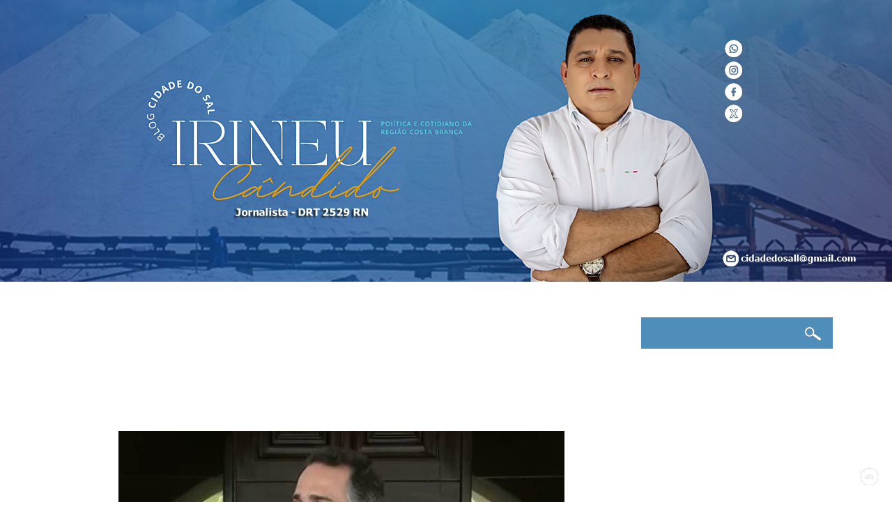

--- FILE ---
content_type: text/html; charset=UTF-8
request_url: https://www.cidadedosal.com.br/2021/03/presidente-do-senado-diz-que-que.html
body_size: 39288
content:
<!DOCTYPE html>
<html class='v2' dir='ltr' lang='pt-BR' xmlns='http://www.w3.org/1999/xhtml' xmlns:b='http://www.google.com/2005/gml/b' xmlns:data='http://www.google.com/2005/gml/data' xmlns:expr='http://www.google.com/2005/gml/expr'>
<head>
<link href='https://www.blogger.com/static/v1/widgets/335934321-css_bundle_v2.css' rel='stylesheet' type='text/css'/>
<meta content='width=1100' name='viewport'/>
<meta content='text/html; charset=UTF-8' http-equiv='Content-Type'/>
<meta content='blogger' name='generator'/>
<link href='https://www.cidadedosal.com.br/favicon.ico' rel='icon' type='image/x-icon'/>
<link href='https://www.cidadedosal.com.br/2021/03/presidente-do-senado-diz-que-que.html' rel='canonical'/>
<link rel="alternate" type="application/atom+xml" title="Blog Cidade do Sal - Atom" href="https://www.cidadedosal.com.br/feeds/posts/default" />
<link rel="alternate" type="application/rss+xml" title="Blog Cidade do Sal - RSS" href="https://www.cidadedosal.com.br/feeds/posts/default?alt=rss" />
<link rel="service.post" type="application/atom+xml" title="Blog Cidade do Sal - Atom" href="https://www.blogger.com/feeds/2868352488162440240/posts/default" />

<link rel="alternate" type="application/atom+xml" title="Blog Cidade do Sal - Atom" href="https://www.cidadedosal.com.br/feeds/7788219289377354742/comments/default" />
<!--Can't find substitution for tag [blog.ieCssRetrofitLinks]-->
<link href='https://blogger.googleusercontent.com/img/b/R29vZ2xl/AVvXsEgUW6-E_fRoteJRGDhxCD0YgkqVraw7USm1EAyq51b0CVcG8WVwhOoqsnULW6Y5hQZIJe5KcbV79AKxk-lY6PVi10wKoY45lrcKa2C6Sj7K4YOWiKGPW0dfb9bqGueiEZzzblHQIUxbjOnf/w640-h440/164213.jpg' rel='image_src'/>
<meta content='https://www.cidadedosal.com.br/2021/03/presidente-do-senado-diz-que-que.html' property='og:url'/>
<meta content='Presidente do senado diz que &quot;a realidade fiscal brasileira não permite um reajuste no novo auxílio emergencial&quot;' property='og:title'/>
<meta content='Macau, Natal RN, Guamaré, Baixa do Meio, Região Salineira, Governo do Estado do RN, Mossoró, Rio Grande do Norte, Terra do Sal, Política do RN,' property='og:description'/>
<meta content='https://blogger.googleusercontent.com/img/b/R29vZ2xl/AVvXsEgUW6-E_fRoteJRGDhxCD0YgkqVraw7USm1EAyq51b0CVcG8WVwhOoqsnULW6Y5hQZIJe5KcbV79AKxk-lY6PVi10wKoY45lrcKa2C6Sj7K4YOWiKGPW0dfb9bqGueiEZzzblHQIUxbjOnf/w1200-h630-p-k-no-nu/164213.jpg' property='og:image'/>
<title>Blog Cidade do Sal: Presidente do senado diz que "a realidade fiscal brasileira não permite um reajuste no novo auxílio emergencial"</title>
<style id='page-skin-1' type='text/css'><!--
/*
-----------------------------------------------
Blogger Template Style
Name:     Watermark
Designer: Blogger
URL:      www.blogger.com
----------------------------------------------- */
/* Variable definitions
====================
<Variable name="keycolor" description="Main Color" type="color" default="#c0a154"/>
<Group description="Page Text" selector="body">
<Variable name="body.font" description="Font" type="font"
default="normal normal 14px Arial, Tahoma, Helvetica, FreeSans, sans-serif"/>
<Variable name="body.text.color" description="Text Color" type="color" default="#333333"/>
</Group>
<Group description="Backgrounds" selector=".main-inner">
<Variable name="body.background.color" description="Outer Background" type="color" default="#c0a154"/>
<Variable name="footer.background.color" description="Footer Background" type="color" default="transparent"/>
</Group>
<Group description="Links" selector=".main-inner">
<Variable name="link.color" description="Link Color" type="color" default="#cc3300"/>
<Variable name="link.visited.color" description="Visited Color" type="color" default="#993322"/>
<Variable name="link.hover.color" description="Hover Color" type="color" default="#ff3300"/>
</Group>
<Group description="Blog Title" selector=".header h1">
<Variable name="header.font" description="Title Font" type="font"
default="normal normal 60px Georgia, Utopia, 'Palatino Linotype', Palatino, serif"/>
<Variable name="header.text.color" description="Title Color" type="color" default="#ffffff" />
</Group>
<Group description="Blog Description" selector=".header .description">
<Variable name="description.text.color" description="Description Color" type="color"
default="#997755" />
</Group>
<Group description="Tabs Text" selector=".tabs-inner .widget li a">
<Variable name="tabs.font" description="Font" type="font"
default="normal normal 20px Georgia, Utopia, 'Palatino Linotype', Palatino, serif"/>
<Variable name="tabs.text.color" description="Text Color" type="color" default="#ffffff"/>
<Variable name="tabs.selected.text.color" description="Selected Color" type="color" default="#000000"/>
</Group>
<Group description="Tabs Background" selector=".tabs-outer .PageList">
<Variable name="tabs.background.color" description="Background Color" type="color" default="transparent"/>
<Variable name="tabs.separator.color" description="Separator Color" type="color" default="#ffffff"/>
</Group>
<Group description="Date Header" selector="h2.date-header">
<Variable name="date.font" description="Font" type="font"
default="normal normal 16px Arial, Tahoma, Helvetica, FreeSans, sans-serif"/>
<Variable name="date.text.color" description="Text Color" type="color" default="#997755"/>
</Group>
<Group description="Post" selector="h3.post-title, .comments h4">
<Variable name="post.title.font" description="Title Font" type="font"
default="normal normal 30px Georgia, Utopia, 'Palatino Linotype', Palatino, serif"/>
<Variable name="post.background.color" description="Background Color" type="color" default="transparent"/>
<Variable name="post.border.color" description="Border Color" type="color" default="#ccbb99" />
</Group>
<Group description="Post Footer" selector=".post-footer">
<Variable name="post.footer.text.color" description="Text Color" type="color" default="#997755"/>
</Group>
<Group description="Gadgets" selector="h2">
<Variable name="widget.title.font" description="Title Font" type="font"
default="normal normal 20px Georgia, Utopia, 'Palatino Linotype', Palatino, serif"/>
<Variable name="widget.title.text.color" description="Title Color" type="color" default="#000000"/>
<Variable name="widget.alternate.text.color" description="Alternate Color" type="color" default="#777777"/>
</Group>
<Group description="Footer" selector=".footer-inner">
<Variable name="footer.text.color" description="Text Color" type="color" default="#ffffff"/>
<Variable name="footer.widget.title.text.color" description="Gadget Title Color" type="color" default="#48689f"/>
</Group>
<Group description="Footer Links" selector=".footer-inner">
<Variable name="footer.link.color" description="Link Color" type="color" default="#ffffff"/>
<Variable name="footer.link.visited.color" description="Visited Color" type="color" default="#ffffff"/>
<Variable name="footer.link.hover.color" description="Hover Color" type="color" default="#ffffff"/>
</Group>
<Variable name="body.background" description="Body Background" type="background"
color="#ffffff" default="$(color) url() repeat scroll top left"/>
<Variable name="body.background.overlay" description="Overlay Background" type="background" color="#ffffff"
default="transparent url() no-repeat scroll top right"/>
<Variable name="body.background.overlay.height" description="Overlay Background Height" type="length" default="121px" min="0" max="1000px"/>
<Variable name="tabs.background.inner" description="Tabs Background Inner" type="url" default="none"/>
<Variable name="tabs.background.outer" description="Tabs Background Outer" type="url" default="none"/>
<Variable name="tabs.border.size" description="Tabs Border Size" type="length" default="0" min="0" max="10px"/>
<Variable name="tabs.shadow.spread" description="Tabs Shadow Spread" type="length" default="0" min="0" max="100px"/>
<Variable name="main.padding.top" description="Main Padding Top" type="length" default="30px" min="0" max="100px"/>
<Variable name="main.cap.height" description="Main Cap Height" type="length" default="0" min="0" max="100px"/>
<Variable name="main.cap.image" description="Main Cap Image" type="url" default="none"/>
<Variable name="main.cap.overlay" description="Main Cap Overlay" type="url" default="none"/>
<Variable name="main.background" description="Main Background" type="background"
default="transparent none no-repeat scroll top left"/>
<Variable name="post.background.url" description="Post Background URL" type="url"
default="url()"/>
<Variable name="post.border.size" description="Post Border Size" type="length" default="1px" min="0" max="10px"/>
<Variable name="post.border.style" description="Post Border Style" type="string" default="dotted"/>
<Variable name="post.shadow.spread" description="Post Shadow Spread" type="length" default="0" min="0" max="100px"/>
<Variable name="footer.background" description="Footer Background" type="background"
color="#2c5190" default="$(color) url(https://resources.blogblog.com/blogblog/data/1kt/watermark/body_background_navigator.png) repeat scroll top left"/>
<Variable name="mobile.background.overlay" description="Mobile Background Overlay" type="string"
default="transparent none repeat scroll top left"/>
<Variable name="startSide" description="Side where text starts in blog language" type="automatic" default="left"/>
<Variable name="endSide" description="Side where text ends in blog language" type="automatic" default="right"/>
*/
/* Use this with templates/1ktemplate-*.html */
/* Content
----------------------------------------------- */
body {
font: normal normal 18px Verdana, Geneva, sans-serif;
color: #ffffff;
background: #6589c6 url(none) repeat fixed top center;
}
body, html {
height: 1600px;
margin: 0;
padding: 0;
}
body {
font: normal normal 18px Verdana, Geneva, sans-serif;
color: #ffffff;
background: url("https://blogger.googleusercontent.com/img/b/R29vZ2xl/AVvXsEjGy5A5hFIy4g9mN3Ew2VHuEreM6w4fidyvJLXe9jtaWLkhYfKhtHWw4fbnVlVmEkxEK6Buuas8zGf5Jidbka5TdnJljU5rMVegBaVaby7P198qQ_cfU4oJa4aG3WPm1-ID1oaS0_3hmzjaU0pWgSPF8o2oBKg5Fa6SCMaQLrOH9Yk5OgF7jATQvUoPQKU/s16000/banner-top%20teste%2036.png") no-repeat center top;
}
html {
background: #fff ;
}
html body .content-outer {
min-width: 0;
max-width: 100%;
width: 100%;
}
.content-outer {
font-size: 92%;
.conteudo__titulo {
font-size: 34px;
text-transform: uppercase;
}
a:link {
text-decoration:none;
color: #ffffff;
}
a:visited {
text-decoration:none;
color: #ffffff;
}
a:hover {
text-decoration:underline;
color: #ffffff;
}
.body-fauxcolumns .cap-top {
margin-top: 30px;
background: #6589c6 url(none) repeat fixed top center;
height: 121px;
}
.content-inner {
padding: 0;
}
/* Header
----------------------------------------------- */
.header-inner .Header .titlewrapper,
.header-inner .Header .descriptionwrapper {
padding-left: 20px;
padding-right: 20px;
}
.Header h1 {
font: normal normal 60px Georgia, Utopia, 'Palatino Linotype', Palatino, serif;
color: #ffffff;
text-shadow: 2px 2px rgba(0, 0, 0, .1);
}
.Header h1 a {
color: #ffffff;
}
.Header .description {
font-size: 140%;
color: #ac6977;
}
/* Tabs
----------------------------------------------- */
.tabs-inner .section {
margin: 0 20px;
}
.tabs-inner .PageList, .tabs-inner .LinkList, .tabs-inner .Labels {
margin-left: -11px;
margin-right: -11px;
background-color: rgba(99,99,99,0);
border-top: 0 solid #ffffff;
border-bottom: 0 solid #ffffff;
-moz-box-shadow: 0 0 0 rgba(0, 0, 0, 0);
-webkit-box-shadow: 0 0 0 rgba(0, 0, 0, 0);
-goog-ms-box-shadow: 0 0 0 rgba(0, 0, 0, 0);
box-shadow: 0 0 0 rgba(0, 0, 0, 0);
}
.tabs-inner .PageList .widget-content,
.tabs-inner .LinkList .widget-content,
.tabs-inner .Labels .widget-content {
margin: -3px -11px;
background: transparent none  no-repeat scroll right;
}
.tabs-inner .widget ul {
padding: 2px 25px;
max-height: 34px;
background: transparent none no-repeat scroll left;
}
.tabs-inner .widget li {
border: none;
}
.tabs-inner .widget li a {
display: inline-block;
padding: .25em 1em;
font: normal normal 17px Arial, Tahoma, Helvetica, FreeSans, sans-serif;
color: #9a5de9;
border-right: 1px solid #000000;
}
.tabs-inner .widget li:first-child a {
border-left: 1px solid #000000;
}
.tabs-inner .widget li.selected a, .tabs-inner .widget li a:hover {
color: #000000;
}
/* Headings
----------------------------------------------- */
h2 {
font: normal bold 20px Arial, Tahoma, Helvetica, FreeSans, sans-serif;
color: #48689f;
margin: 0 0 .5em;
}
.main-inner h2.date-header {
font: verdana;
color: #fff;
text-transform: uppercase;
margin-bottom: -40px;
background: #4F8EBB;
float: right;
font-size: 13px;
padding: 7px;
left: 0px;
top: -17px;
}
/* Main
----------------------------------------------- */
.main-inner .column-center-inner,
.main-inner .column-left-inner,
.main-inner .column-right-inner {
padding: 0 5px;
}
.main-outer {
margin-top: 0;
background: transparent none no-repeat scroll top left;
}
.main-inner {
padding-top: 30px;
}
.main-cap-top {
position: relative;
}
.main-cap-top .cap-right {
position: absolute;
height: 0;
width: 100%;
bottom: 0;
background: transparent none repeat-x scroll bottom center;
}
.main-cap-top .cap-left {
position: absolute;
height: 245px;
width: 280px;
right: 0;
bottom: 0;
background: transparent none no-repeat scroll bottom left;
}
/* Posts
----------------------------------------------- */
.post-outer {
padding: 15px 20px;
margin: 0 0 25px;
background: #48689F; repeat scroll top left;
}
_background-image: none;
-webkit-border-top-left-radius: 20px;
-webkit-border-top-right-radius: 20px;
-webkit-border-bottom-left-radius: 20px;
-moz-border-radius-topleft: 20px;
-moz-border-radius-bottomleft: 20px;
border-top-left-radius: 20px;
border-bottom-left-radius: 20px;
-webkit-border-bottom-right-radius: 20px;
-moz-border-radius-bottomright: 20px;
border-bottom-right-radius: 20px;
border: dotted 0px #48689f;
-moz-box-shadow: 0 0 0 rgba(0, 0, 0, .1);
-webkit-box-shadow: 0 0 0 rgba(0, 0, 0, .1);
-goog-ms-box-shadow: 0 0 0 rgba(0, 0, 0, .1);
box-shadow: 0 0 0 rgba(0, 0, 0, .1);
}
h3.post-title {
font: normal bold 28px Verdana, Geneva, sans-serif;
margin: 0;
}
.comments h4 {
font: normal bold 28px Verdana, Geneva, sans-serif;
margin: 1em 0 0;
}
.post-body {
font-size: 105%;
line-height: 1.5;
position: relative;
}
.post-header {
margin: 0 0 1em;
color: #518fbc;
}
.post-footer {
margin: 10px 0 0;
padding: 10px 0 0;
color: #518fbc;
border-top: solid 1px transparent;
}
#blog-pager {
font-size: 140%
}
#comments .comment-author {
padding-top: 1.5em;
border-top: solid 1px transparent;
background-position: 0 1.5em;
}
#comments .comment-author:first-child {
padding-top: 0;
border-top: none;
}
.avatar-image-container {
margin: .2em 0 0;
}
/* Comments
----------------------------------------------- */
.comments .comments-content .icon.blog-author {
background-repeat: no-repeat;
background-image: url([data-uri]);
}
.comments .comments-content .loadmore a {
border-top: 1px solid transparent;
border-bottom: 1px solid transparent;
}
.comments .continue {
border-top: 2px solid transparent;
}
/* Widgets
----------------------------------------------- */
.widget ul, .widget #ArchiveList ul.flat {
padding: 0;
list-style: none;
}
.widget ul li, .widget #ArchiveList ul.flat li {
padding: .35em 0;
text-indent: 0;
border-top: solid 1px transparent;
}
.widget ul li:first-child, .widget #ArchiveList ul.flat li:first-child {
border-top: none;
}
.widget .post-body ul {
list-style: disc;
}
.widget .post-body ul li {
border: none;
}
.widget .zippy {
color: transparent;
}
.post-body img, .post-body .tr-caption-container, .Profile img, .Image img,
.BlogList .item-thumbnail img {
padding: 5px;
background: #transparent;
-moz-box-shadow: 1px 1px 5px rgba(0, 0, 0, 0);
-webkit-box-shadow: 1px 1px 5px rgba(0, 0, 0, 0);
-goog-ms-box-shadow: 1px 1px 5px rgba(0, 0, 0, 0);
box-shadow: 1px 1px 5px rgba(0, 0, 0, 0);
}
.post-body img, .post-body .tr-caption-container {
padding: 8px;
}
.post-body .tr-caption-container {
color: #333333;
}
.post-body .tr-caption-container img {
padding: 0;
background: transparent;
border: none;
-moz-box-shadow: 0 0 0 rgba(0, 0, 0, .1);
-webkit-box-shadow: 0 0 0 rgba(0, 0, 0, .1);
-goog-ms-box-shadow: 0 0 0 rgba(0, 0, 0, .1);
box-shadow: 0 0 0 rgba(0, 0, 0, .1);
}
/* Footer
----------------------------------------------- */
.footer-outer {
color:#ffffff;
background: #2c5190 url(https://resources.blogblog.com/blogblog/data/1kt/watermark/body_background_navigator.png) repeat scroll top left;
}
.footer-outer a {
color: #ffffff;
}
.footer-outer a:visited {
color: #ffffff;
}
.footer-outer a:hover {
color: #9e9e9e;
}
.footer-outer .widget h2 {
color: #ffffff;
}
/* Mobile
----------------------------------------------- */
body.mobile  {
background-size: 100% auto;
}
.mobile .body-fauxcolumn-outer {
background: transparent none repeat scroll top left;
}
html .mobile .mobile-date-outer {
border-bottom: none;
background: #48689f url() repeat scroll top left;
_background-image: none;
margin-bottom: 10px;
}
.mobile .main-inner .date-outer {
padding: 0;
}
.mobile .main-inner .date-header {
margin: 10px;
}
.mobile .main-cap-top {
z-index: -1;
}
.mobile .content-outer {
font-size: 100%;
}
.mobile .post-outer {
padding: 10px;
}
.mobile .main-cap-top .cap-left {
background: transparent none no-repeat scroll bottom left;
}
.mobile .body-fauxcolumns .cap-top {
margin: 0;
}
.mobile-link-button {
background: #48689f url() repeat scroll top left;
}
.mobile-link-button a:link, .mobile-link-button a:visited {
color: #ffffff;
}
.mobile-index-date .date-header {
color: #ac6977;
}
.mobile-index-contents {
color: #ffffff;
}
.mobile .tabs-inner .section {
margin: 0;
}
.mobile .tabs-inner .PageList {
margin-left: 0;
margin-right: 0;
}
.mobile .tabs-inner .PageList .widget-content {
margin: 0;
color: #000000;
background: #48689f url() repeat scroll top left;
}
.mobile .tabs-inner .PageList .widget-content .pagelist-arrow {
border-left: 1px solid #000000;
}
.feed-links {
clear: both;
line-height: 2.5em;
display: none;
}
#ContactForm1 {display: none! Important;}
/*--- Paginacao numerada --- */
.pagenavi .pages {display: none;}
#blog-pager, .pagenavi {padding: 8px 10px;
clear: both;
text-align: center;
margin: 30px auto 15px;
}
#blog-pager a, .pagenavi span, .pagenavi a {
padding: 5px 10px;
text-decoration: none;
font-family: arial;
color: #fff;
margin: 2px;
background: #F7BE30;
background-position: bottom;
-webkit-transition: all 0.3s ease-in-out;
-moz-transition: all 0.3s ease-in-out;
-o-transition: all 0.3s ease-in-out;
border-radius: 30px;
font-size: 20px;
}
#blog-pager a:hover, .pagenavi a:hover {
background: #4B6AA0;
}
#blog-pager-older-link, #blog-pager-newer-link {
float: none;}
.pagenavi .current {
background: #4B6AA0;
}
/*-----Formulário de Contato---*/
.background-contact {
width: 500px;
text-align: center;
max-width: 100%;
margin: 0 auto;
padding: 10px;
background: #E6E8FA;
}
#formcontact{
background: #f00;}
.contact-form-name,
.contact-form-email{
width: 250px;
max-width: 250px;
color: #000000Y;
}
.contact-form-email-message{
width: 100%;
max-width: 100%;
color: #000000Y;
}
.contact-form-button-submit {
margin-bottom: 10px;
}
.contact-form-button-submit {
width: 100px;
height:30px;
font-size: 18px;
border-color: #transparent;
background: #922bc9;
color: #fff;
}
.contact-form-button-submit:hover {
border-color: #transparent;
background: #5E3AA3;
color: #fff;
}
/* Postagem Popular - pronto-postei.blogspot.com
------------------------------------------------------------------------*/
#PopularPosts1 h2{
position:relative;
padding:8px 10px 6px 10px;
width:100%;
margin-bottom: 5px;
font-size:17px;
color:#000; /* Color of the widget's title */
text-align:left;
}
#PopularPosts1 ul{
list-style:none;
counter-reset:li;
padding:10px;
left:-8px;
width:100%;
}
#PopularPosts1 li{ /* Styles of each element */
width:100%;
position:relative;
left:0;
margin:0 0 1px 12px;
padding:4px 5px;
}
#PopularPosts1 ul li:before{
content: counter(li);
counter-increment: li;
position: absolute;
left: -30px;
top: 50%;
margin-top: -13px;
background: #F7BE30; /* background color of the numbers */
height: 1.9em;
width: 2em;
line-height: 2em;
text-align: center;
font-weight: bold;
color: #48689F;
font-size: 14px;
}
#PopularPosts1 ul li:after{
position: absolute;
content: "";
left: -2px;
margin-top: -0.7em;
top: 57%;
width: 0px;
height: 0px;
border-top: 8px solid transparent;
border-bottom: 8px solid transparent;
border-left: 7px solid #F7BE30;
}
#PopularPosts1 ul li a{
color: #000;
text-decoration: none;
font-size: 13px;
font-family: verdana;
text-transform: uppercase;
}
#PopularPosts1 ul li {
position: relative;
display: block;
padding: 0.4em 0.4em 0.4em 0.8em;
margin: 0.5em 3px 0.5em 0.4em;
text-decoration: none;
transition: all 0.1s ease-in-out 0s;
border: 1px solid #48689F;
}
#PopularPosts1 ul li:hover{
border: solid 1px #eee;
}
#PopularPosts1 ul li a:hover{
color:#ccc; /* Link color on mouseover */
margin-left:3px;
}
.popular-posts{width: 92%;}

--></style>
<style id='template-skin-1' type='text/css'><!--
body {
min-width: 1100px;
}
.content-outer, .content-fauxcolumn-outer, .region-inner {
min-width: 1100px;
max-width: 1100px;
_width: 1100px;
}
.main-inner .columns {
padding-left: 0px;
padding-right: 300px;
}
.main-inner .fauxcolumn-center-outer {
left: 0px;
right: 300px;
/* IE6 does not respect left and right together */
_width: expression(this.parentNode.offsetWidth -
parseInt("0px") -
parseInt("300px") + 'px');
}
.main-inner .fauxcolumn-left-outer {
width: 0px;
}
.main-inner .fauxcolumn-right-outer {
width: 300px;
}
.main-inner .column-left-outer {
width: 0px;
right: 100%;
margin-left: -0px;
}
.main-inner .column-right-outer {
margin-top:0px;
width: 300px;
margin-right: -300px;
}
#layout {
min-width: 0;
}
#layout .content-outer {
min-width: 0;
width: 800px;
}
#layout .region-inner {
min-width: 0;
width: auto;
}
body#layout div.add_widget {
padding: 8px;
}
body#layout div.add_widget a {
margin-left: 32px;
}
--></style>
<!-- Javascript Resumo Automático de Postagens-->
<script type='text/javascript'>
summary_noimg = 300;
summary_img = 200;
img_thumb_height = 180;
img_thumb_width = 195;
</script>
<script type='text/javascript'>
//<![CDATA[
function removeHtmlTag(strx,chop){
if(strx.indexOf("<")!=-1)
{
var s = strx.split("<");
for(var i=0;i<s.length;i++){
if(s[i].indexOf(">")!=-1){
s[i] = s[i].substring(s[i].indexOf(">")+1,s[i].length);
}
}
strx = s.join("");
}
chop = (chop < strx.length-1) ? chop : strx.length-2;
while(strx.charAt(chop-1)!=' ' && strx.indexOf(' ',chop)!=-1) chop++;
strx = strx.substring(0,chop-1);
return strx+' . . .';
}
function createSummaryAndThumb(pID){
var div = document.getElementById(pID);
var imgtag = "";
var img = div.getElementsByTagName("img");
var summ = summary_noimg;
if(img.length>=1) {
imgtag = '<span style="float:left; padding:0px 10px 5px 0px;"><img src="'+img[0].src+'" width="'+img_thumb_width+'px" height="'+img_thumb_height+'px"/></span>';
summ = summary_img;
}
var summary = imgtag + '<div>' + removeHtmlTag(div.innerHTML,summ) + '</div>';
div.innerHTML = summary;
}
//]]>
</script>
<!-- Fim Javascript Resumo Automático de Postagens-->
<link href='https://www.blogger.com/dyn-css/authorization.css?targetBlogID=2868352488162440240&amp;zx=dc8f400c-22b0-4f3f-939f-60e367776be8' media='none' onload='if(media!=&#39;all&#39;)media=&#39;all&#39;' rel='stylesheet'/><noscript><link href='https://www.blogger.com/dyn-css/authorization.css?targetBlogID=2868352488162440240&amp;zx=dc8f400c-22b0-4f3f-939f-60e367776be8' rel='stylesheet'/></noscript>
<meta name='google-adsense-platform-account' content='ca-host-pub-1556223355139109'/>
<meta name='google-adsense-platform-domain' content='blogspot.com'/>

</head>
<body class='loading'>
<div class='navbar no-items section' id='navbar' name='Navbar'>
</div>
<div class='body-fauxcolumns'>
<div class='fauxcolumn-outer body-fauxcolumn-outer'>
<div class='cap-top'>
<div class='cap-left'></div>
<div class='cap-right'></div>
</div>
<div class='fauxborder-left'>
<div class='fauxborder-right'></div>
<div class='fauxcolumn-inner'>
</div>
</div>
<div class='cap-bottom'>
<div class='cap-left'></div>
<div class='cap-right'></div>
</div>
</div>
</div>
<div class='content'>
<div class='content-fauxcolumns'>
<div class='fauxcolumn-outer content-fauxcolumn-outer'>
<div class='cap-top'>
<div class='cap-left'></div>
<div class='cap-right'></div>
</div>
<div class='fauxborder-left'>
<div class='fauxborder-right'></div>
<div class='fauxcolumn-inner'>
</div>
</div>
<div class='cap-bottom'>
<div class='cap-left'></div>
<div class='cap-right'></div>
</div>
</div>
</div>
<div class='content-outer'>
<div class='content-cap-top cap-top'>
<div class='cap-left'></div>
<div class='cap-right'></div>
</div>
<div class='fauxborder-left content-fauxborder-left'>
<div class='fauxborder-right content-fauxborder-right'></div>
<div class='content-inner'>
<header>
<div class='header-outer'>
<div id='header-left' style='width:50%; float: left; margin:0; '>
<div class='header-left section' id='header-left'><div class='widget HTML' data-version='1' id='HTML7'>
<div class='widget-content'>
<p><a href="https://www.cidadedosal.com.br/" style="margin-left: 1em; margin-right: 1em; text-align: center;"><img border="0" data-original-height="348" data-original-width="969" src="https://blogger.googleusercontent.com/img/b/R29vZ2xl/AVvXsEghD70K07EjlBVnOSU6s_PS-TXrbhnzRIB8GmkX1wilHHnrPpo0eRczLjeSJDbCmBNFxSSHthXIi4FhsEnNGLyBKZX8DD7FfEwrEnKZksSxCUevob4nwMVh8mTCwphSXuWxICBHJmoSxvBCLaBbdSuZ6bw6nZI8rLgGHQlfXdyf_NxBH_DlUD_7TWHQ0kXC/s16000/Topo%2012.png" /></a><br /></p>
</div>
<div class='clear'></div>
</div></div>
</div>
<div id='header-right' style='width:50%; float: right; margin:0; '>
<div class='header-right section' id='header-right'><div class='widget HTML' data-version='1' id='HTML3'>
<div class='widget-content'>
<p></p><div class="separator" style="clear: both; text-align: center;">&nbsp; &nbsp; &nbsp; &nbsp; &nbsp; &nbsp; &nbsp; &nbsp; &nbsp; &nbsp; &nbsp; &nbsp; &nbsp; &nbsp; &nbsp; &nbsp; &nbsp; &nbsp; &nbsp; &nbsp;<a href="https://api.whatsapp.com/send?phone=558496563837" style="margin-left: 1em; margin-right: 1em;" target="_blank"><img border="0" data-original-height="25" data-original-width="25" height="25" src="https://blogger.googleusercontent.com/img/b/R29vZ2xl/AVvXsEjgxIfhwzM5ACN0dyKQm1YIF0lfsyXEHuS2HhF3ly29Xjp6C5DxHZKGb5iWymwU3E0Q3b_S-YSdEzLNG2yvOjMkZrV3oxcgPe780kszWZ2iEnpLSZ8vGc3l9THk0zSGOiJgiylqYwqbUxxfVeUK4ESBTd3upaiVUMZChG3ySFBW6OWk3lXaTJGBKyN317JW/s1600/WhatsApp%202.png" width="25" /></a></div><div class="separator" style="clear: both; text-align: center;"><div class="separator" style="clear: both; text-align: center;">&nbsp; &nbsp; &nbsp; &nbsp; &nbsp; &nbsp; &nbsp; &nbsp; &nbsp; &nbsp; &nbsp; &nbsp; &nbsp; &nbsp; &nbsp; &nbsp; &nbsp; &nbsp; &nbsp; &nbsp;<a href="https://www.instagram.com/cidadedosalblog/" style="margin-left: 1em; margin-right: 1em;" target="_blank"><img border="0" data-original-height="25" data-original-width="25" height="25" src="https://blogger.googleusercontent.com/img/b/R29vZ2xl/AVvXsEhvO3c7jer0i-uG9JoAtknNa0rlwcwfaqVI48F4UqradIbDR8dmLMDaF3bqYZ5X7up2ngLkMNgqg303X3MsEzGTrNFYTbAgjy0uZ2AK_QgMCRLRLy_qYfAFrMyUumx9P-YFkgm1ZOBkR6zAbAUnGFwlBuc61hJXBGwjfhhOEFe5LjrRi7uGMzApvwcFSw4I/s1600/Instagram%202.png" width="25" /></a><br /></div><div class="separator" style="clear: both; text-align: center;">&nbsp; &nbsp; &nbsp; &nbsp; &nbsp; &nbsp; &nbsp; &nbsp; &nbsp; &nbsp; &nbsp; &nbsp; &nbsp; &nbsp; &nbsp; &nbsp; &nbsp; &nbsp; &nbsp; &nbsp;<a href="https://www.facebook.com/cidadedosal.macau?locale=pt_BR" style="margin-left: 1em; margin-right: 1em;" target="_blank"><img border="0" data-original-height="25" data-original-width="25" height="25" src="https://blogger.googleusercontent.com/img/b/R29vZ2xl/AVvXsEidFxes2iu0fxkOJo61eD7BOOAAFG1DMOkPTVMSRYtu5LQIK9Ln84SSJBVxueRgMWuuoPZxtMNZtuhLyr3vnTaUlNwFoz0xsrACux3EKt0d9ergWbQFiFw3ZvU28vT3Eeh9JEEQKoRLUFEAycmrdwU7QrXFOB5-WCgPaVXGw2cUcgIrNVesx3OCiWA1BMGF/s1600/Facebook%20b.png" width="25" /></a></div><div class="separator" style="clear: both; text-align: center;">&nbsp; &nbsp; &nbsp; &nbsp; &nbsp; &nbsp; &nbsp; &nbsp; &nbsp; &nbsp; &nbsp; &nbsp; &nbsp; &nbsp; &nbsp; &nbsp; &nbsp; &nbsp; &nbsp; &nbsp;<a href="https://www.x.com/cidadedosal" style="margin-left: 1em; margin-right: 1em;" target="_blank"><img border="0" data-original-height="25" data-original-width="25" height="25" src="https://blogger.googleusercontent.com/img/b/R29vZ2xl/AVvXsEhKW5D9ilDmZL9dfusqjfVawF0Iuz8wdqYD6KnnV3OgRtIcJU3lB5nryxIzn1asc15UKDV5pJz9kqOFGNGN1mld0-hgArag_8gGVoD4YpACwCDOJjsQcCSezV_etAn4JT0fJCJY3GTqlCx0-W_ywjXLSG1BJ_tKNoEn9mBHQtKTMTD13LRt8h2FV9h3DN-t/s1600/letra-x%202.png" width="25" /></a></div></div>
</div>
<div class='clear'></div>
</div></div>
</div>
<div style='clear:both;'></div>
</div>
</header>
<div class='tabs-outer'>
<div class='tabs-cap-top cap-top'>
<div class='cap-left'></div>
<div class='cap-right'></div>
</div>
<div class='fauxborder-left tabs-fauxborder-left'>
<div class='fauxborder-right tabs-fauxborder-right'></div>
<div class='region-inner tabs-inner'>
<div class='tabs no-items section' id='crosscol' name='Entre colunas'></div>
<div class='tabs no-items section' id='crosscol-overflow' name='Cross-Column 2'></div>
</div>
</div>
<div class='tabs-cap-bottom cap-bottom'>
<div class='cap-left'></div>
<div class='cap-right'></div>
</div>
</div>
<div class='main-outer'>
<div class='main-cap-top cap-top'>
<div class='cap-left'></div>
<div class='cap-right'></div>
</div>
<div class='fauxborder-left main-fauxborder-left'>
<div class='fauxborder-right main-fauxborder-right'></div>
<div class='region-inner main-inner'>
<div class='columns fauxcolumns'>
<div class='fauxcolumn-outer fauxcolumn-center-outer'>
<div class='cap-top'>
<div class='cap-left'></div>
<div class='cap-right'></div>
</div>
<div class='fauxborder-left'>
<div class='fauxborder-right'></div>
<div class='fauxcolumn-inner'>
</div>
</div>
<div class='cap-bottom'>
<div class='cap-left'></div>
<div class='cap-right'></div>
</div>
</div>
<div class='fauxcolumn-outer fauxcolumn-left-outer'>
<div class='cap-top'>
<div class='cap-left'></div>
<div class='cap-right'></div>
</div>
<div class='fauxborder-left'>
<div class='fauxborder-right'></div>
<div class='fauxcolumn-inner'>
</div>
</div>
<div class='cap-bottom'>
<div class='cap-left'></div>
<div class='cap-right'></div>
</div>
</div>
<div class='fauxcolumn-outer fauxcolumn-right-outer'>
<div class='cap-top'>
<div class='cap-left'></div>
<div class='cap-right'></div>
</div>
<div class='fauxborder-left'>
<div class='fauxborder-right'></div>
<div class='fauxcolumn-inner'>
</div>
</div>
<div class='cap-bottom'>
<div class='cap-left'></div>
<div class='cap-right'></div>
</div>
</div>
<!-- corrects IE6 width calculation -->
<div class='columns-inner'>
<div class='column-center-outer'>
<div class='column-center-inner'>
<div class='main section' id='main' name='Principal'><div class='widget Blog' data-version='1' id='Blog1'>
<div class='blog-posts hfeed'>

          <div class="date-outer">
        
<script>var ultimaFecha = 'sexta-feira, 26 de março de 2021';</script>
<h2 class='date-header'>sexta-feira, 26 de março de 2021</h2>

          <div class="date-posts">
        
<div class='post-outer'>
<div class='post hentry uncustomized-post-template' itemprop='blogPost' itemscope='itemscope' itemtype='http://schema.org/BlogPosting'>
<meta content='https://blogger.googleusercontent.com/img/b/R29vZ2xl/AVvXsEgUW6-E_fRoteJRGDhxCD0YgkqVraw7USm1EAyq51b0CVcG8WVwhOoqsnULW6Y5hQZIJe5KcbV79AKxk-lY6PVi10wKoY45lrcKa2C6Sj7K4YOWiKGPW0dfb9bqGueiEZzzblHQIUxbjOnf/w640-h440/164213.jpg' itemprop='image_url'/>
<meta content='2868352488162440240' itemprop='blogId'/>
<meta content='7788219289377354742' itemprop='postId'/>
<a name='7788219289377354742'></a>
<h3 class='post-title entry-title' itemprop='name'>
Presidente do senado diz que "a realidade fiscal brasileira não permite um reajuste no novo auxílio emergencial"
</h3>
<div class='post-header'>
<div class='post-header-line-1'></div>
</div>
<p>
<p>&nbsp;</p><div class="separator" style="clear: both; text-align: center;"><a href="https://blogger.googleusercontent.com/img/b/R29vZ2xl/AVvXsEgUW6-E_fRoteJRGDhxCD0YgkqVraw7USm1EAyq51b0CVcG8WVwhOoqsnULW6Y5hQZIJe5KcbV79AKxk-lY6PVi10wKoY45lrcKa2C6Sj7K4YOWiKGPW0dfb9bqGueiEZzzblHQIUxbjOnf/s640/164213.jpg" imageanchor="1" style="margin-left: 1em; margin-right: 1em;"><img border="0" data-original-height="440" data-original-width="640" height="440" src="https://blogger.googleusercontent.com/img/b/R29vZ2xl/AVvXsEgUW6-E_fRoteJRGDhxCD0YgkqVraw7USm1EAyq51b0CVcG8WVwhOoqsnULW6Y5hQZIJe5KcbV79AKxk-lY6PVi10wKoY45lrcKa2C6Sj7K4YOWiKGPW0dfb9bqGueiEZzzblHQIUxbjOnf/w640-h440/164213.jpg" width="640" /></a></div><br /><p></p><p></p><p class="MsoNormal" style="line-height: 150%; text-align: justify;"><span style="font-family: &quot;Verdana&quot;,sans-serif; font-size: 12.0pt; line-height: 150%;">Depois
de se reunir com os governadores, o <b>presidente do Senado, Rodrigo Pacheco
(DEM-MG)</b>, descartou o aumento dos valores do auxílio emergencial, hoje previsto
em R$ 250, com variações de R$ 150 a R$ 375, a depender do perfil do
beneficiário.<br />
<br />
Ao ser questionado sobre a pressão dos governadores para aumentar o benefício,
Pacheco disse que a realidade fiscal brasileira não permite um reajuste.
"É óbvio que gostaríamos (reajustar), mas temos de respeitar a Lei de
Responsabilidade Fiscal (LRF)."<br />
<br />
Para o senador, o foco deve ser a vacinação da população. "É a vacina que
vai trazer segurança", disse Pacheco, que citou outras ações, como a Lei
Aldir Blanc -para artistas- e o Programa de Apoio às Microempresas e Empresas
de Pequeno Porte (Pronampe).<br />
<br />
Pacheco destacou que na reunião com os governadores foi feita uma
"compilação de ideias " envolvendo a coordenação nacional do comitê
da pandemia com base na ciência, na medicina e com ações efetiva.<o:p></o:p></span></p><br /><p></p></p>
<div class='post-footer'>
<div class='post-footer-line post-footer-line-1'>
<span class='post-author vcard'>
</span>
<span class='post-timestamp'>
</span>
<span class='post-comment-link'>
</span>
<span class='post-icons'>
</span>
<div class='post-share-buttons goog-inline-block'>
</div>
</div>
<div class='post-footer-line post-footer-line-2'>
<span class='post-labels'>
</span>
</div>
<div class='post-footer-line post-footer-line-3'>
<span class='post-location'>
</span>
</div>
</div>
</div>
<div class='comments' id='comments'>
<a name='comments'></a>
</div>
</div>

        </div></div>
      
</div>
<div class='post-feeds'>
</div>
</div><div class='widget HTML' data-version='1' id='HTML11'>
<div class='widget-content'>
<div class="slider-wrapper theme-default">

<div class="ribbon"></div>
 <script style="text/javascript" src="//yourjavascript.com/42432749341/galleryslide.js"></script>
<script style="text/javascript">
 var numposts_gal = 4;   //number of posts
var image_height = 300; //image height
var image_width = 610;  //image width
</script>
<script src="//endereçodoseublog/feeds/posts/default?orderby=published&amp;alt=json-in-script&amp;callback=showgalleryposts"></script>
</div>
</div>
<div class='clear'></div>
</div><div class='widget HTML' data-version='1' id='HTML1'>
<div class='widget-content'>
<!-- BEGIN AddToAny for Blogger -->
<script type="text/template" class="blogger_addtoany_html">
<div class="a2a_kit a2a_kit_size_32 a2a_default_style">
<a class="a2a_button_telegram"></a>
<a class="a2a_button_facebook"></a>
<a class="a2a_button_twitter"></a>
<a class="a2a_button_email"></a>
<a class="a2a_button_whatsapp"></a>
</script>
<script async="async" src="https://static.addtoany.com/js/blogger.js" ></script>
<!-- END AddToAny for Blogger -->
</div>
<div class='clear'></div>
</div></div>
</div>
</div>
<div class='column-left-outer'>
<div class='column-left-inner'>
<aside>
</aside>
</div>
</div>
<div class='column-right-outer'>
<div class='column-right-inner'>
<aside>
<div class='sidebar section' id='sidebar-right-1'><div class='widget HTML' data-version='1' id='HTML5'>
<div class='widget-content'>
<center><style>
#searchbox {
width: 275px;
height: 45px;
background: #4F8EBB;
}
#searchbox input {
    outline: none;
}
input:focus::-webkit-input-placeholder {
    color: transparent;
}
input:focus:-moz-placeholder {
    color: transparent;
}
input:focus::-moz-placeholder {
    color: transparent;
}
#searchbox input[type="text"] {
background: transparent;
border: 0px;
font-family: Verdana;
font-size: 13px;
text-transform: uppercase;
    color: #fff !important;
    padding: 10px 35px 10px 20px;
    width: 200px;
}
#searchbox input[type="text"]:focus {
color: #fff;
}
#button-submit{
background: url(https://blogger.googleusercontent.com/img/b/R29vZ2xl/AVvXsEgfGjGA92VLxGYq5jTGuxbSDo-5thkMfZl4QFlGtl0a7oWFeDGwvXazDE2wrGvWZr1276bGrbc0XCGDf9DZJlI0-g-zZpJsnllENUJHv7Ud-6a6WZ_U5C0InflplvKbiRLeG6yyC0jAnHMuvsGmjGSqPnMVfhrYWwJY3-3p5djXdkLc-nEQtRt57o4QgU4/s1600/qZqbnY9%202.png) no-repeat;
margin-left: -40px;
border-width: 0px;
width: 50px;
height: 50px;
}
#button-submit:hover {
background: url(https://i.imgur.com/qZqbnY9.png);
}
</style>
<br />
<form action="/search" autocomplete="off" id="searchbox" method="get">
<input name="q" placeholder="" size="15" type="text" />
<input id="button-submit" type="submit" value=" " />
</form></center>
</div>
<div class='clear'></div>
</div><div class='widget HTML' data-version='1' id='HTML9'>
<div class='widget-content'>
<!-- SnapWidget -->
<script src="https://snapwidget.com/js/snapwidget.js"></script>
<iframe src="https://snapwidget.com/embed/1091166" class="snapwidget-widget" allowtransparency="true" frameborder="0" scrolling="no" style="border:none; overflow:hidden;  width:275px; " title="@cidadedosalblog"></iframe>
</div>
<div class='clear'></div>
</div><div class='widget HTML' data-version='1' id='HTML12'>
<h2 class='title'>AQUI NOTÍCIAS</h2>
<div class='widget-content'>
<center><a href="https://www.radios.com.br/aovivo/radio-boas-novas/199868"target="_blank"><img height="" src="https://blogger.googleusercontent.com/img/b/R29vZ2xl/AVvXsEj6o1ypj-aAk1pXtlscZxEi-S_8AuXPL7ZfJmoVzDB9NyDNX2NbOoB_gzxPfWhfyxHri6u9K5j24tUEtU_g5SDtMkpG9aet6c5mQdXFWCc0vwBAsrXWgUGsd662wZ9r8rkESwJkaDx7tLARbnSb7DdRCcsYkOxcGIwFen2pAVTFLFJ-CEtPVYL_JAXtIHip/s320/radio.png" width="275" / /></a></center>
</div>
<div class='clear'></div>
</div><div class='widget HTML' data-version='1' id='HTML10'>
<div class='widget-content'>
<center><a href="#"target="_blank"><img height="" src="https://blogger.googleusercontent.com/img/b/R29vZ2xl/AVvXsEiCH5PpA6HBSndOEKH6RPgh5LlAdiR_U0QEEDovfOPuN2VUlVlTHHjDtQv_5A7qJfWY3cMszL5yygvM8SO9iFfOlFXu46_INX-nFDb3b0LamcrjTqac5vv9n8UN14G5zVLHgbFQ52pzlYxlyzB4J_7rb321dtt57eP0VLrQIFwGqKONCF44hI9671JhhooM/s320/anigif.gif" width="275" / /></a></center>
</div>
<div class='clear'></div>
</div><div class='widget HTML' data-version='1' id='HTML851'>
<script type='text/javascript'> 
            //<![CDATA[
            // Plugin: Sticky jQuery ~ BY: http://stickyjs.com
            (function(e){var t={topSpacing:0,bottomSpacing:0,className:"is-sticky",wrapperClassName:"sticky-wrapper",center:false,getWidthFrom:"",responsiveWidth:false},n=e(window),r=e(document),i=[],s=n.height(),o=function(){var t=n.scrollTop(),o=r.height(),u=o-s,a=t>u?u-t:0;for(var f=0;f<i.length;f++){var l=i[f],c=l.stickyWrapper.offset().top,h=c-l.topSpacing-a;if(t<=h){if(l.currentTop!==null){l.stickyElement.css("width","").css("position","").css("top","");l.stickyElement.trigger("sticky-end",[l]).parent().removeClass(l.className);l.currentTop=null}}else{var p=o-l.stickyElement.outerHeight()-l.topSpacing-l.bottomSpacing-t-a;if(p<0){p=p+l.topSpacing}else{p=l.topSpacing}if(l.currentTop!=p){l.stickyElement.css("width",l.stickyElement.width()).css("position","fixed").css("top",p);if(typeof l.getWidthFrom!=="undefined"){l.stickyElement.css("width",e(l.getWidthFrom).width())}l.stickyElement.trigger("sticky-start",[l]).parent().addClass(l.className);l.currentTop=p}}}},u=function(){s=n.height();for(var t=0;t<i.length;t++){var r=i[t];if(typeof r.getWidthFrom!=="undefined"&&r.responsiveWidth===true){r.stickyElement.css("width",e(r.getWidthFrom).width())}}},a={init:function(n){var r=e.extend({},t,n);return this.each(function(){var n=e(this);var s=n.attr("id");var o=s?s+"-"+t.wrapperClassName:t.wrapperClassName;var u=e("<div></div>").attr("id",s+"-sticky-wrapper").addClass(r.wrapperClassName);n.wrapAll(u);if(r.center){n.parent().css({width:n.outerWidth(),marginLeft:"auto",marginRight:"auto"})}if(n.css("float")=="right"){n.css({"float":"none"}).parent().css({"float":"right"})}var a=n.parent();a.css("height",n.outerHeight());i.push({topSpacing:r.topSpacing,bottomSpacing:r.bottomSpacing,stickyElement:n,currentTop:null,stickyWrapper:a,className:r.className,getWidthFrom:r.getWidthFrom,responsiveWidth:r.responsiveWidth})})},update:o,unstick:function(t){return this.each(function(){var t=e(this);var n=-1;for(var r=0;r<i.length;r++){if(i[r].stickyElement.get(0)==t.get(0)){n=r}}if(n!=-1){i.splice(n,1);t.unwrap();t.removeAttr("style")}})}};if(window.addEventListener){window.addEventListener("scroll",o,false);window.addEventListener("resize",u,false)}else if(window.attachEvent){window.attachEvent("onscroll",o);window.attachEvent("onresize",u)}e.fn.sticky=function(t){if(a[t]){return a[t].apply(this,Array.prototype.slice.call(arguments,1))}else if(typeof t==="object"||!t){return a.init.apply(this,arguments)}else{e.error("Method "+t+" does not exist on jQuery.sticky")}};e.fn.unstick=function(t){if(a[t]){return a[t].apply(this,Array.prototype.slice.call(arguments,1))}else if(typeof t==="object"||!t){return a.unstick.apply(this,arguments)}else{e.error("Method "+t+" does not exist on jQuery.sticky")}};e(function(){setTimeout(o,0)})})(jQuery);
            //]]>
          </script>
          <script type='text/javascript'> 
            //<![CDATA[
            var stickyWork = "yes";
            var FstickyWork = stickyWork.replace(/(\r\n|\n|\r)/gm," ");
            if ( FstickyWork === "yes" ) {
              $(document).ready(function(){$("#header-navigation").sticky({topSpacing:0});});
            }
            //]]>
          </script>
        </div><div class='widget PopularPosts' data-version='1' id='PopularPosts1'>
<h2>Mais lidas</h2>
<div class='widget-content popular-posts'>
<ul>
<li>
<a href='https://www.cidadedosal.com.br/2025/12/da-boca-de_12.html'>Da boca de...</a>
</li>
<li>
<a href='https://www.cidadedosal.com.br/2025/12/da-boca-de.html'>Da boca de...</a>
</li>
<li>
<a href='https://www.cidadedosal.com.br/2025/12/prefeita-flavia-veras-recupera-areas.html'>Macau: Novo olhar administrativo com obras confirmam discurso de Flávia Veras e reposiciona a cidade com foco em turismo e urbanismo</a>
</li>
<li>
<a href='https://www.cidadedosal.com.br/2025/12/da-boca-de_16.html'>Da boca de...</a>
</li>
<li>
<a href='https://www.cidadedosal.com.br/2026/01/macauense-e-nomeada-nova-subsecretaria.html'>Macauense é nomeada nova Subsecretária de Pesca e Aquicultura do Governo do RN; entenda o contexto e valorização do nosso povo e nossa terra</a>
</li>
</ul>
<div class='clear'></div>
</div>
</div><div class='widget ContactForm' data-version='1' id='ContactForm1'>
<h2 class='title'>CONTATO</h2>
<div class='contact-form-widget'>
<div class='form'>
<form name='contact-form'>
<p></p>
Nome
<br/>
<input class='contact-form-name' id='ContactForm1_contact-form-name' name='name' size='30' type='text' value=''/>
<p></p>
E-mail
<span style='font-weight: bolder;'>*</span>
<br/>
<input class='contact-form-email' id='ContactForm1_contact-form-email' name='email' size='30' type='text' value=''/>
<p></p>
Mensagem
<span style='font-weight: bolder;'>*</span>
<br/>
<textarea class='contact-form-email-message' cols='25' id='ContactForm1_contact-form-email-message' name='email-message' rows='5'></textarea>
<p></p>
<input class='contact-form-button contact-form-button-submit' id='ContactForm1_contact-form-submit' type='button' value='Enviar'/>
<p></p>
<div style='text-align: center; max-width: 222px; width: 100%'>
<p class='contact-form-error-message' id='ContactForm1_contact-form-error-message'></p>
<p class='contact-form-success-message' id='ContactForm1_contact-form-success-message'></p>
</div>
</form>
</div>
</div>
<div class='clear'></div>
</div></div>
</aside>
</div>
</div>
</div>
<div style='clear: both'></div>
<!-- columns -->
</div>
<!-- main -->
</div>
</div>
<div class='main-cap-bottom cap-bottom'>
<div class='cap-left'></div>
<div class='cap-right'></div>
</div>
</div>
<footer>
<div class='footer-outer'>
<div class='footer-cap-top cap-top'>
<div class='cap-left'></div>
<div class='cap-right'></div>
</div>
<div class='fauxborder-left footer-fauxborder-left'>
<div class='fauxborder-right footer-fauxborder-right'></div>
<div class='region-inner footer-inner'>
<div class='foot section' id='footer-1'><div class='widget Label' data-version='1' id='Label1'>
<div class='widget-content cloud-label-widget-content'>
<span class='label-size label-size-5'>
<a dir='ltr' href='https://www.cidadedosal.com.br/search/label/Macau'>Macau</a>
</span>
<span class='label-size label-size-4'>
<a dir='ltr' href='https://www.cidadedosal.com.br/search/label/Guamar%C3%A9'>Guamaré</a>
</span>
<span class='label-size label-size-4'>
<a dir='ltr' href='https://www.cidadedosal.com.br/search/label/Pend%C3%AAncias'>Pendências</a>
</span>
<span class='label-size label-size-4'>
<a dir='ltr' href='https://www.cidadedosal.com.br/search/label/Porto%20do%20Mangue'>Porto do Mangue</a>
</span>
<span class='label-size label-size-4'>
<a dir='ltr' href='https://www.cidadedosal.com.br/search/label/Areia%20Branca'>Areia Branca</a>
</span>
<span class='label-size label-size-4'>
<a dir='ltr' href='https://www.cidadedosal.com.br/search/label/MPRN'>MPRN</a>
</span>
<span class='label-size label-size-4'>
<a dir='ltr' href='https://www.cidadedosal.com.br/search/label/Alto%20do%20Rodrigues'>Alto do Rodrigues</a>
</span>
<span class='label-size label-size-4'>
<a dir='ltr' href='https://www.cidadedosal.com.br/search/label/RN'>RN</a>
</span>
<span class='label-size label-size-4'>
<a dir='ltr' href='https://www.cidadedosal.com.br/search/label/ALRN'>ALRN</a>
</span>
<span class='label-size label-size-4'>
<a dir='ltr' href='https://www.cidadedosal.com.br/search/label/Governo%20do%20RN'>Governo do RN</a>
</span>
<span class='label-size label-size-4'>
<a dir='ltr' href='https://www.cidadedosal.com.br/search/label/Natal'>Natal</a>
</span>
<span class='label-size label-size-4'>
<a dir='ltr' href='https://www.cidadedosal.com.br/search/label/Afonso%20Bezerra'>Afonso Bezerra</a>
</span>
<span class='label-size label-size-3'>
<a dir='ltr' href='https://www.cidadedosal.com.br/search/label/FPM'>FPM</a>
</span>
<span class='label-size label-size-3'>
<a dir='ltr' href='https://www.cidadedosal.com.br/search/label/Educa%C3%A7%C3%A3o'>Educação</a>
</span>
<span class='label-size label-size-3'>
<a dir='ltr' href='https://www.cidadedosal.com.br/search/label/Mossor%C3%B3'>Mossoró</a>
</span>
<span class='label-size label-size-3'>
<a dir='ltr' href='https://www.cidadedosal.com.br/search/label/Caern'>Caern</a>
</span>
<span class='label-size label-size-3'>
<a dir='ltr' href='https://www.cidadedosal.com.br/search/label/Galinhos'>Galinhos</a>
</span>
<span class='label-size label-size-3'>
<a dir='ltr' href='https://www.cidadedosal.com.br/search/label/Covid-19'>Covid-19</a>
</span>
<span class='label-size label-size-3'>
<a dir='ltr' href='https://www.cidadedosal.com.br/search/label/Covid-19%20RN'>Covid-19 RN</a>
</span>
<span class='label-size label-size-3'>
<a dir='ltr' href='https://www.cidadedosal.com.br/search/label/Ass%C3%BA'>Assú</a>
</span>
<span class='label-size label-size-3'>
<a dir='ltr' href='https://www.cidadedosal.com.br/search/label/Inss'>Inss</a>
</span>
<span class='label-size label-size-3'>
<a dir='ltr' href='https://www.cidadedosal.com.br/search/label/Carnaubais'>Carnaubais</a>
</span>
<span class='label-size label-size-3'>
<a dir='ltr' href='https://www.cidadedosal.com.br/search/label/STF'>STF</a>
</span>
<span class='label-size label-size-3'>
<a dir='ltr' href='https://www.cidadedosal.com.br/search/label/Natal-RN'>Natal-RN</a>
</span>
<span class='label-size label-size-3'>
<a dir='ltr' href='https://www.cidadedosal.com.br/search/label/Bolsonaro'>Bolsonaro</a>
</span>
<span class='label-size label-size-3'>
<a dir='ltr' href='https://www.cidadedosal.com.br/search/label/CM%20de%20Guamar%C3%A9'>CM de Guamaré</a>
</span>
<span class='label-size label-size-3'>
<a dir='ltr' href='https://www.cidadedosal.com.br/search/label/IFRN'>IFRN</a>
</span>
<span class='label-size label-size-3'>
<a dir='ltr' href='https://www.cidadedosal.com.br/search/label/TSE'>TSE</a>
</span>
<span class='label-size label-size-3'>
<a dir='ltr' href='https://www.cidadedosal.com.br/search/label/ENEM'>ENEM</a>
</span>
<span class='label-size label-size-3'>
<a dir='ltr' href='https://www.cidadedosal.com.br/search/label/Educa%C3%A7%C3%A3o%20RN'>Educação RN</a>
</span>
<span class='label-size label-size-3'>
<a dir='ltr' href='https://www.cidadedosal.com.br/search/label/sa%C3%BAde'>saúde</a>
</span>
<span class='label-size label-size-3'>
<a dir='ltr' href='https://www.cidadedosal.com.br/search/label/Dengue'>Dengue</a>
</span>
<span class='label-size label-size-3'>
<a dir='ltr' href='https://www.cidadedosal.com.br/search/label/Politica%20do%20RN'>Politica do RN</a>
</span>
<span class='label-size label-size-3'>
<a dir='ltr' href='https://www.cidadedosal.com.br/search/label/Brasil'>Brasil</a>
</span>
<span class='label-size label-size-3'>
<a dir='ltr' href='https://www.cidadedosal.com.br/search/label/ICMS'>ICMS</a>
</span>
<span class='label-size label-size-3'>
<a dir='ltr' href='https://www.cidadedosal.com.br/search/label/Chuvas%20no%20RN'>Chuvas no RN</a>
</span>
<span class='label-size label-size-3'>
<a dir='ltr' href='https://www.cidadedosal.com.br/search/label/Da%20boca%20de...'>Da boca de...</a>
</span>
<span class='label-size label-size-3'>
<a dir='ltr' href='https://www.cidadedosal.com.br/search/label/Elei%C3%A7%C3%A3o%202022'>Eleição 2022</a>
</span>
<span class='label-size label-size-3'>
<a dir='ltr' href='https://www.cidadedosal.com.br/search/label/Pix'>Pix</a>
</span>
<span class='label-size label-size-3'>
<a dir='ltr' href='https://www.cidadedosal.com.br/search/label/CM%20de%20Macau'>CM de Macau</a>
</span>
<span class='label-size label-size-3'>
<a dir='ltr' href='https://www.cidadedosal.com.br/search/label/IFRN%20Macau'>IFRN Macau</a>
</span>
<span class='label-size label-size-3'>
<a dir='ltr' href='https://www.cidadedosal.com.br/search/label/Crime'>Crime</a>
</span>
<span class='label-size label-size-3'>
<a dir='ltr' href='https://www.cidadedosal.com.br/search/label/Greve%20RN'>Greve RN</a>
</span>
<span class='label-size label-size-3'>
<a dir='ltr' href='https://www.cidadedosal.com.br/search/label/Lula'>Lula</a>
</span>
<span class='label-size label-size-3'>
<a dir='ltr' href='https://www.cidadedosal.com.br/search/label/Pendencias'>Pendencias</a>
</span>
<span class='label-size label-size-2'>
<a dir='ltr' href='https://www.cidadedosal.com.br/search/label/Regi%C3%A3o%20salineira'>Região salineira</a>
</span>
<span class='label-size label-size-2'>
<a dir='ltr' href='https://www.cidadedosal.com.br/search/label/Carnaval%20de%20Macau'>Carnaval de Macau</a>
</span>
<span class='label-size label-size-2'>
<a dir='ltr' href='https://www.cidadedosal.com.br/search/label/Educa%C3%A7ao'>Educaçao</a>
</span>
<span class='label-size label-size-2'>
<a dir='ltr' href='https://www.cidadedosal.com.br/search/label/Educa%C3%A7ao%20RN'>Educaçao RN</a>
</span>
<span class='label-size label-size-2'>
<a dir='ltr' href='https://www.cidadedosal.com.br/search/label/Petrobras'>Petrobras</a>
</span>
<span class='label-size label-size-2'>
<a dir='ltr' href='https://www.cidadedosal.com.br/search/label/CAERN%20Macau'>CAERN Macau</a>
</span>
<span class='label-size label-size-2'>
<a dir='ltr' href='https://www.cidadedosal.com.br/search/label/Chuvas%20RN'>Chuvas RN</a>
</span>
<span class='label-size label-size-2'>
<a dir='ltr' href='https://www.cidadedosal.com.br/search/label/Detran%20RN'>Detran RN</a>
</span>
<span class='label-size label-size-2'>
<a dir='ltr' href='https://www.cidadedosal.com.br/search/label/FEMURN'>FEMURN</a>
</span>
<span class='label-size label-size-2'>
<a dir='ltr' href='https://www.cidadedosal.com.br/search/label/FPM%20Macau'>FPM Macau</a>
</span>
<span class='label-size label-size-2'>
<a dir='ltr' href='https://www.cidadedosal.com.br/search/label/PF'>PF</a>
</span>
<span class='label-size label-size-2'>
<a dir='ltr' href='https://www.cidadedosal.com.br/search/label/Parnamirim'>Parnamirim</a>
</span>
<span class='label-size label-size-2'>
<a dir='ltr' href='https://www.cidadedosal.com.br/search/label/Politica%20RN'>Politica RN</a>
</span>
<span class='label-size label-size-2'>
<a dir='ltr' href='https://www.cidadedosal.com.br/search/label/Elei%C3%A7%C3%A3o%20RN'>Eleição RN</a>
</span>
<span class='label-size label-size-2'>
<a dir='ltr' href='https://www.cidadedosal.com.br/search/label/IBGE'>IBGE</a>
</span>
<span class='label-size label-size-2'>
<a dir='ltr' href='https://www.cidadedosal.com.br/search/label/Mec'>Mec</a>
</span>
<span class='label-size label-size-2'>
<a dir='ltr' href='https://www.cidadedosal.com.br/search/label/PT'>PT</a>
</span>
<span class='label-size label-size-2'>
<a dir='ltr' href='https://www.cidadedosal.com.br/search/label/SESAP%20RN'>SESAP RN</a>
</span>
<span class='label-size label-size-2'>
<a dir='ltr' href='https://www.cidadedosal.com.br/search/label/TCE'>TCE</a>
</span>
<span class='label-size label-size-2'>
<a dir='ltr' href='https://www.cidadedosal.com.br/search/label/UFERSA'>UFERSA</a>
</span>
<span class='label-size label-size-2'>
<a dir='ltr' href='https://www.cidadedosal.com.br/search/label/UFRN'>UFRN</a>
</span>
<span class='label-size label-size-2'>
<a dir='ltr' href='https://www.cidadedosal.com.br/search/label/Assu'>Assu</a>
</span>
<span class='label-size label-size-2'>
<a dir='ltr' href='https://www.cidadedosal.com.br/search/label/Caic%C3%B3'>Caicó</a>
</span>
<span class='label-size label-size-2'>
<a dir='ltr' href='https://www.cidadedosal.com.br/search/label/DetranRN'>DetranRN</a>
</span>
<span class='label-size label-size-2'>
<a dir='ltr' href='https://www.cidadedosal.com.br/search/label/Energia'>Energia</a>
</span>
<span class='label-size label-size-2'>
<a dir='ltr' href='https://www.cidadedosal.com.br/search/label/Greve'>Greve</a>
</span>
<span class='label-size label-size-2'>
<a dir='ltr' href='https://www.cidadedosal.com.br/search/label/ICMS%20RN'>ICMS RN</a>
</span>
<span class='label-size label-size-2'>
<a dir='ltr' href='https://www.cidadedosal.com.br/search/label/MPF'>MPF</a>
</span>
<span class='label-size label-size-2'>
<a dir='ltr' href='https://www.cidadedosal.com.br/search/label/PSDB'>PSDB</a>
</span>
<span class='label-size label-size-2'>
<a dir='ltr' href='https://www.cidadedosal.com.br/search/label/PSDB%20RN'>PSDB RN</a>
</span>
<span class='label-size label-size-2'>
<a dir='ltr' href='https://www.cidadedosal.com.br/search/label/Piso%20de%20enfermagem'>Piso de enfermagem</a>
</span>
<span class='label-size label-size-2'>
<a dir='ltr' href='https://www.cidadedosal.com.br/search/label/Pris%C3%A3o'>Prisão</a>
</span>
<span class='label-size label-size-2'>
<a dir='ltr' href='https://www.cidadedosal.com.br/search/label/Seguran%C3%A7a%20RN'>Segurança RN</a>
</span>
<span class='label-size label-size-2'>
<a dir='ltr' href='https://www.cidadedosal.com.br/search/label/TRE'>TRE</a>
</span>
<span class='label-size label-size-2'>
<a dir='ltr' href='https://www.cidadedosal.com.br/search/label/UERN'>UERN</a>
</span>
<span class='label-size label-size-2'>
<a dir='ltr' href='https://www.cidadedosal.com.br/search/label/%C3%94micron'>Ômicron</a>
</span>
<span class='label-size label-size-2'>
<a dir='ltr' href='https://www.cidadedosal.com.br/search/label/CNM'>CNM</a>
</span>
<span class='label-size label-size-2'>
<a dir='ltr' href='https://www.cidadedosal.com.br/search/label/Carlos%20Eduardo'>Carlos Eduardo</a>
</span>
<span class='label-size label-size-2'>
<a dir='ltr' href='https://www.cidadedosal.com.br/search/label/Elei%C3%A7%C3%B5es%202022'>Eleições 2022</a>
</span>
<span class='label-size label-size-2'>
<a dir='ltr' href='https://www.cidadedosal.com.br/search/label/F%C3%A1tima%20Bezerra'>Fátima Bezerra</a>
</span>
<span class='label-size label-size-2'>
<a dir='ltr' href='https://www.cidadedosal.com.br/search/label/Governo%20RN'>Governo RN</a>
</span>
<span class='label-size label-size-2'>
<a dir='ltr' href='https://www.cidadedosal.com.br/search/label/Inseguran%C3%A7a%20no%20RN'>Insegurança no RN</a>
</span>
<span class='label-size label-size-2'>
<a dir='ltr' href='https://www.cidadedosal.com.br/search/label/PT%20Macau'>PT Macau</a>
</span>
<span class='label-size label-size-2'>
<a dir='ltr' href='https://www.cidadedosal.com.br/search/label/PT%20de%20Macau'>PT de Macau</a>
</span>
<span class='label-size label-size-2'>
<a dir='ltr' href='https://www.cidadedosal.com.br/search/label/Pis%2FPasep'>Pis/Pasep</a>
</span>
<span class='label-size label-size-2'>
<a dir='ltr' href='https://www.cidadedosal.com.br/search/label/Policia%20civil'>Policia civil</a>
</span>
<span class='label-size label-size-2'>
<a dir='ltr' href='https://www.cidadedosal.com.br/search/label/Politica'>Politica</a>
</span>
<span class='label-size label-size-2'>
<a dir='ltr' href='https://www.cidadedosal.com.br/search/label/Auxilio%20Brasil'>Auxilio Brasil</a>
</span>
<span class='label-size label-size-2'>
<a dir='ltr' href='https://www.cidadedosal.com.br/search/label/Carnaval'>Carnaval</a>
</span>
<span class='label-size label-size-2'>
<a dir='ltr' href='https://www.cidadedosal.com.br/search/label/Cear%C3%A1'>Ceará</a>
</span>
<span class='label-size label-size-2'>
<a dir='ltr' href='https://www.cidadedosal.com.br/search/label/Combustiveis'>Combustiveis</a>
</span>
<span class='label-size label-size-2'>
<a dir='ltr' href='https://www.cidadedosal.com.br/search/label/Elei%C3%A7%C3%A3o%20suplementar%20de%20Guamar%C3%A9'>Eleição suplementar de Guamaré</a>
</span>
<span class='label-size label-size-2'>
<a dir='ltr' href='https://www.cidadedosal.com.br/search/label/FIES'>FIES</a>
</span>
<span class='label-size label-size-2'>
<a dir='ltr' href='https://www.cidadedosal.com.br/search/label/FUNDEB'>FUNDEB</a>
</span>
<span class='label-size label-size-2'>
<a dir='ltr' href='https://www.cidadedosal.com.br/search/label/Not%C3%ADcias'>Notícias</a>
</span>
<span class='label-size label-size-2'>
<a dir='ltr' href='https://www.cidadedosal.com.br/search/label/SUS'>SUS</a>
</span>
<span class='label-size label-size-2'>
<a dir='ltr' href='https://www.cidadedosal.com.br/search/label/Sa%C3%BAde%20RN'>Saúde RN</a>
</span>
<span class='label-size label-size-2'>
<a dir='ltr' href='https://www.cidadedosal.com.br/search/label/Situa%C3%A7%C3%A3o%20de%20emerg%C3%AAncia'>Situação de emergência</a>
</span>
<span class='label-size label-size-2'>
<a dir='ltr' href='https://www.cidadedosal.com.br/search/label/S%C3%A3o%20Goncalo%20do%20Amarante'>São Goncalo do Amarante</a>
</span>
<span class='label-size label-size-2'>
<a dir='ltr' href='https://www.cidadedosal.com.br/search/label/S%C3%A3o%20Gon%C3%A7alo%20do%20Amarante'>São Gonçalo do Amarante</a>
</span>
<span class='label-size label-size-2'>
<a dir='ltr' href='https://www.cidadedosal.com.br/search/label/Apodi'>Apodi</a>
</span>
<span class='label-size label-size-2'>
<a dir='ltr' href='https://www.cidadedosal.com.br/search/label/Cear%C3%A1-Mirim'>Ceará-Mirim</a>
</span>
<span class='label-size label-size-2'>
<a dir='ltr' href='https://www.cidadedosal.com.br/search/label/Dep%20Ezequiel'>Dep Ezequiel</a>
</span>
<span class='label-size label-size-2'>
<a dir='ltr' href='https://www.cidadedosal.com.br/search/label/FGTS'>FGTS</a>
</span>
<span class='label-size label-size-2'>
<a dir='ltr' href='https://www.cidadedosal.com.br/search/label/G%C3%A1s%20de%20cozinha'>Gás de cozinha</a>
</span>
<span class='label-size label-size-2'>
<a dir='ltr' href='https://www.cidadedosal.com.br/search/label/Henrique%20Alves'>Henrique Alves</a>
</span>
<span class='label-size label-size-2'>
<a dir='ltr' href='https://www.cidadedosal.com.br/search/label/IBGE%20RN'>IBGE RN</a>
</span>
<span class='label-size label-size-2'>
<a dir='ltr' href='https://www.cidadedosal.com.br/search/label/Ipangua%C3%A7u'>Ipanguaçu</a>
</span>
<span class='label-size label-size-2'>
<a dir='ltr' href='https://www.cidadedosal.com.br/search/label/Jandaira'>Jandaira</a>
</span>
<span class='label-size label-size-2'>
<a dir='ltr' href='https://www.cidadedosal.com.br/search/label/Macau%20e%20Guamar%C3%A9'>Macau e Guamaré</a>
</span>
<span class='label-size label-size-2'>
<a dir='ltr' href='https://www.cidadedosal.com.br/search/label/SGA'>SGA</a>
</span>
<span class='label-size label-size-2'>
<a dir='ltr' href='https://www.cidadedosal.com.br/search/label/Wendel%20Lagartixa'>Wendel Lagartixa</a>
</span>
<span class='label-size label-size-2'>
<a dir='ltr' href='https://www.cidadedosal.com.br/search/label/3R%20petroleum'>3R petroleum</a>
</span>
<span class='label-size label-size-2'>
<a dir='ltr' href='https://www.cidadedosal.com.br/search/label/AMCEVALE'>AMCEVALE</a>
</span>
<span class='label-size label-size-2'>
<a dir='ltr' href='https://www.cidadedosal.com.br/search/label/Alcanorte'>Alcanorte</a>
</span>
<span class='label-size label-size-2'>
<a dir='ltr' href='https://www.cidadedosal.com.br/search/label/Assassinato'>Assassinato</a>
</span>
<span class='label-size label-size-2'>
<a dir='ltr' href='https://www.cidadedosal.com.br/search/label/BR%20304'>BR 304</a>
</span>
<span class='label-size label-size-2'>
<a dir='ltr' href='https://www.cidadedosal.com.br/search/label/Banda%20Grafith'>Banda Grafith</a>
</span>
<span class='label-size label-size-2'>
<a dir='ltr' href='https://www.cidadedosal.com.br/search/label/Bolsa%20fam%C3%ADlia'>Bolsa família</a>
</span>
<span class='label-size label-size-2'>
<a dir='ltr' href='https://www.cidadedosal.com.br/search/label/CNH'>CNH</a>
</span>
<span class='label-size label-size-2'>
<a dir='ltr' href='https://www.cidadedosal.com.br/search/label/CPI%20RN'>CPI RN</a>
</span>
<span class='label-size label-size-2'>
<a dir='ltr' href='https://www.cidadedosal.com.br/search/label/Combustivel'>Combustivel</a>
</span>
<span class='label-size label-size-2'>
<a dir='ltr' href='https://www.cidadedosal.com.br/search/label/Cosern'>Cosern</a>
</span>
<span class='label-size label-size-2'>
<a dir='ltr' href='https://www.cidadedosal.com.br/search/label/Costa%20Branca'>Costa Branca</a>
</span>
<span class='label-size label-size-2'>
<a dir='ltr' href='https://www.cidadedosal.com.br/search/label/Covid%2019'>Covid 19</a>
</span>
<span class='label-size label-size-2'>
<a dir='ltr' href='https://www.cidadedosal.com.br/search/label/Desenrola%20Brasil'>Desenrola Brasil</a>
</span>
<span class='label-size label-size-2'>
<a dir='ltr' href='https://www.cidadedosal.com.br/search/label/Elei%C3%A7%C3%A3o'>Eleição</a>
</span>
<span class='label-size label-size-2'>
<a dir='ltr' href='https://www.cidadedosal.com.br/search/label/Elei%C3%A7%C3%A3o%202024'>Eleição 2024</a>
</span>
<span class='label-size label-size-2'>
<a dir='ltr' href='https://www.cidadedosal.com.br/search/label/Emparn'>Emparn</a>
</span>
<span class='label-size label-size-2'>
<a dir='ltr' href='https://www.cidadedosal.com.br/search/label/Esporte'>Esporte</a>
</span>
<span class='label-size label-size-2'>
<a dir='ltr' href='https://www.cidadedosal.com.br/search/label/Gasolina'>Gasolina</a>
</span>
<span class='label-size label-size-2'>
<a dir='ltr' href='https://www.cidadedosal.com.br/search/label/Greve%20UFRN'>Greve UFRN</a>
</span>
<span class='label-size label-size-2'>
<a dir='ltr' href='https://www.cidadedosal.com.br/search/label/Helio%20Miranda'>Helio Miranda</a>
</span>
<span class='label-size label-size-2'>
<a dir='ltr' href='https://www.cidadedosal.com.br/search/label/IDIARN'>IDIARN</a>
</span>
<span class='label-size label-size-2'>
<a dir='ltr' href='https://www.cidadedosal.com.br/search/label/Morte'>Morte</a>
</span>
<span class='label-size label-size-2'>
<a dir='ltr' href='https://www.cidadedosal.com.br/search/label/Natal%20RN'>Natal RN</a>
</span>
<span class='label-size label-size-2'>
<a dir='ltr' href='https://www.cidadedosal.com.br/search/label/Pesquisa%20RN'>Pesquisa RN</a>
</span>
<span class='label-size label-size-2'>
<a dir='ltr' href='https://www.cidadedosal.com.br/search/label/Piso%20do%20magist%C3%A9rio'>Piso do magistério</a>
</span>
<span class='label-size label-size-2'>
<a dir='ltr' href='https://www.cidadedosal.com.br/search/label/Policia'>Policia</a>
</span>
<span class='label-size label-size-2'>
<a dir='ltr' href='https://www.cidadedosal.com.br/search/label/Reforma%20Tribut%C3%A1ria'>Reforma Tributária</a>
</span>
<span class='label-size label-size-2'>
<a dir='ltr' href='https://www.cidadedosal.com.br/search/label/Salario%20Minimo'>Salario Minimo</a>
</span>
<span class='label-size label-size-2'>
<a dir='ltr' href='https://www.cidadedosal.com.br/search/label/Saude%20RN'>Saude RN</a>
</span>
<span class='label-size label-size-2'>
<a dir='ltr' href='https://www.cidadedosal.com.br/search/label/S%C3%A3o%20Miguel%20do%20Gostoso'>São Miguel do Gostoso</a>
</span>
<span class='label-size label-size-2'>
<a dir='ltr' href='https://www.cidadedosal.com.br/search/label/Titulo%20de%20eleitor'>Titulo de eleitor</a>
</span>
<span class='label-size label-size-2'>
<a dir='ltr' href='https://www.cidadedosal.com.br/search/label/Uni%C3%A3o%20Brasil'>União Brasil</a>
</span>
<span class='label-size label-size-2'>
<a dir='ltr' href='https://www.cidadedosal.com.br/search/label/carnaval%202022'>carnaval 2022</a>
</span>
<span class='label-size label-size-2'>
<a dir='ltr' href='https://www.cidadedosal.com.br/search/label/piso%20da%20enfermagem'>piso da enfermagem</a>
</span>
<span class='label-size label-size-2'>
<a dir='ltr' href='https://www.cidadedosal.com.br/search/label/13%C2%BA'>13º</a>
</span>
<span class='label-size label-size-2'>
<a dir='ltr' href='https://www.cidadedosal.com.br/search/label/5g%20Brasil'>5g Brasil</a>
</span>
<span class='label-size label-size-2'>
<a dir='ltr' href='https://www.cidadedosal.com.br/search/label/Angicos'>Angicos</a>
</span>
<span class='label-size label-size-2'>
<a dir='ltr' href='https://www.cidadedosal.com.br/search/label/Aumento'>Aumento</a>
</span>
<span class='label-size label-size-2'>
<a dir='ltr' href='https://www.cidadedosal.com.br/search/label/Barragem%20Armando%20Ribeiro%20Gon%C3%A7alves'>Barragem Armando Ribeiro Gonçalves</a>
</span>
<span class='label-size label-size-2'>
<a dir='ltr' href='https://www.cidadedosal.com.br/search/label/Br-304'>Br-304</a>
</span>
<span class='label-size label-size-2'>
<a dir='ltr' href='https://www.cidadedosal.com.br/search/label/Brisa%20Bracchi'>Brisa Bracchi</a>
</span>
<span class='label-size label-size-2'>
<a dir='ltr' href='https://www.cidadedosal.com.br/search/label/CE'>CE</a>
</span>
<span class='label-size label-size-2'>
<a dir='ltr' href='https://www.cidadedosal.com.br/search/label/CX'>CX</a>
</span>
<span class='label-size label-size-2'>
<a dir='ltr' href='https://www.cidadedosal.com.br/search/label/Canguaretama'>Canguaretama</a>
</span>
<span class='label-size label-size-2'>
<a dir='ltr' href='https://www.cidadedosal.com.br/search/label/Correios'>Correios</a>
</span>
<span class='label-size label-size-2'>
<a dir='ltr' href='https://www.cidadedosal.com.br/search/label/Covid%20RN'>Covid RN</a>
</span>
<span class='label-size label-size-2'>
<a dir='ltr' href='https://www.cidadedosal.com.br/search/label/Deputado%20Rafael%20Mota'>Deputado Rafael Mota</a>
</span>
<span class='label-size label-size-2'>
<a dir='ltr' href='https://www.cidadedosal.com.br/search/label/Dyana%20Lira'>Dyana Lira</a>
</span>
<span class='label-size label-size-2'>
<a dir='ltr' href='https://www.cidadedosal.com.br/search/label/Elei%C3%A7%C3%A3o%20no%20RN'>Eleição no RN</a>
</span>
<span class='label-size label-size-2'>
<a dir='ltr' href='https://www.cidadedosal.com.br/search/label/Enem%202024'>Enem 2024</a>
</span>
<span class='label-size label-size-2'>
<a dir='ltr' href='https://www.cidadedosal.com.br/search/label/Fatima%20Bezerra'>Fatima Bezerra</a>
</span>
<span class='label-size label-size-2'>
<a dir='ltr' href='https://www.cidadedosal.com.br/search/label/Febre%20aftosa'>Febre aftosa</a>
</span>
<span class='label-size label-size-2'>
<a dir='ltr' href='https://www.cidadedosal.com.br/search/label/Gasolina%20no%20RN'>Gasolina no RN</a>
</span>
<span class='label-size label-size-2'>
<a dir='ltr' href='https://www.cidadedosal.com.br/search/label/Governo%20federal'>Governo federal</a>
</span>
<span class='label-size label-size-2'>
<a dir='ltr' href='https://www.cidadedosal.com.br/search/label/IBAMA'>IBAMA</a>
</span>
<span class='label-size label-size-2'>
<a dir='ltr' href='https://www.cidadedosal.com.br/search/label/INMET'>INMET</a>
</span>
<span class='label-size label-size-2'>
<a dir='ltr' href='https://www.cidadedosal.com.br/search/label/Imposto%20de%20renda'>Imposto de renda</a>
</span>
<span class='label-size label-size-2'>
<a dir='ltr' href='https://www.cidadedosal.com.br/search/label/Juliette'>Juliette</a>
</span>
<span class='label-size label-size-2'>
<a dir='ltr' href='https://www.cidadedosal.com.br/search/label/Lei%20Maria%20da%20Penha'>Lei Maria da Penha</a>
</span>
<span class='label-size label-size-2'>
<a dir='ltr' href='https://www.cidadedosal.com.br/search/label/Lei%20Paulo%20Gustavo'>Lei Paulo Gustavo</a>
</span>
<span class='label-size label-size-2'>
<a dir='ltr' href='https://www.cidadedosal.com.br/search/label/MCJ'>MCJ</a>
</span>
<span class='label-size label-size-2'>
<a dir='ltr' href='https://www.cidadedosal.com.br/search/label/MDB%20e%20PT'>MDB e PT</a>
</span>
<span class='label-size label-size-2'>
<a dir='ltr' href='https://www.cidadedosal.com.br/search/label/MDR'>MDR</a>
</span>
<span class='label-size label-size-2'>
<a dir='ltr' href='https://www.cidadedosal.com.br/search/label/MPF%20Natal'>MPF Natal</a>
</span>
<span class='label-size label-size-2'>
<a dir='ltr' href='https://www.cidadedosal.com.br/search/label/Macaiba'>Macaiba</a>
</span>
<span class='label-size label-size-2'>
<a dir='ltr' href='https://www.cidadedosal.com.br/search/label/Mega%20Brega'>Mega Brega</a>
</span>
<span class='label-size label-size-2'>
<a dir='ltr' href='https://www.cidadedosal.com.br/search/label/Natal%20em%20Natal'>Natal em Natal</a>
</span>
<span class='label-size label-size-2'>
<a dir='ltr' href='https://www.cidadedosal.com.br/search/label/Novo%20canga%C3%A7o'>Novo cangaço</a>
</span>
<span class='label-size label-size-2'>
<a dir='ltr' href='https://www.cidadedosal.com.br/search/label/PL%20da%20Dosimetria'>PL da Dosimetria</a>
</span>
<span class='label-size label-size-2'>
<a dir='ltr' href='https://www.cidadedosal.com.br/search/label/PSB'>PSB</a>
</span>
<span class='label-size label-size-2'>
<a dir='ltr' href='https://www.cidadedosal.com.br/search/label/Pau%20dos%20Ferros'>Pau dos Ferros</a>
</span>
<span class='label-size label-size-2'>
<a dir='ltr' href='https://www.cidadedosal.com.br/search/label/Pesquisa'>Pesquisa</a>
</span>
<span class='label-size label-size-2'>
<a dir='ltr' href='https://www.cidadedosal.com.br/search/label/Podologia'>Podologia</a>
</span>
<span class='label-size label-size-2'>
<a dir='ltr' href='https://www.cidadedosal.com.br/search/label/Porto%20do%20%20Mangue'>Porto do  Mangue</a>
</span>
<span class='label-size label-size-2'>
<a dir='ltr' href='https://www.cidadedosal.com.br/search/label/Prouni'>Prouni</a>
</span>
<span class='label-size label-size-2'>
<a dir='ltr' href='https://www.cidadedosal.com.br/search/label/Prova%20de%20vida'>Prova de vida</a>
</span>
<span class='label-size label-size-2'>
<a dir='ltr' href='https://www.cidadedosal.com.br/search/label/Rapidinhas%20da%20regi%C3%A3o%20Costa%20Branca'>Rapidinhas da região Costa Branca</a>
</span>
<span class='label-size label-size-2'>
<a dir='ltr' href='https://www.cidadedosal.com.br/search/label/SISU'>SISU</a>
</span>
<span class='label-size label-size-2'>
<a dir='ltr' href='https://www.cidadedosal.com.br/search/label/Seguran%C3%A7a%20p%C3%BAblica'>Segurança pública</a>
</span>
<span class='label-size label-size-2'>
<a dir='ltr' href='https://www.cidadedosal.com.br/search/label/TJRN'>TJRN</a>
</span>
<span class='label-size label-size-2'>
<a dir='ltr' href='https://www.cidadedosal.com.br/search/label/Tarifa%C3%A7o'>Tarifaço</a>
</span>
<span class='label-size label-size-2'>
<a dir='ltr' href='https://www.cidadedosal.com.br/search/label/Touros'>Touros</a>
</span>
<span class='label-size label-size-2'>
<a dir='ltr' href='https://www.cidadedosal.com.br/search/label/Vacina%20RN'>Vacina RN</a>
</span>
<span class='label-size label-size-2'>
<a dir='ltr' href='https://www.cidadedosal.com.br/search/label/Voa%20Brasil'>Voa Brasil</a>
</span>
<span class='label-size label-size-2'>
<a dir='ltr' href='https://www.cidadedosal.com.br/search/label/5G'>5G</a>
</span>
<span class='label-size label-size-2'>
<a dir='ltr' href='https://www.cidadedosal.com.br/search/label/Agua%20MIneral'>Agua MIneral</a>
</span>
<span class='label-size label-size-2'>
<a dir='ltr' href='https://www.cidadedosal.com.br/search/label/Alca%C3%A7uz'>Alcaçuz</a>
</span>
<span class='label-size label-size-2'>
<a dir='ltr' href='https://www.cidadedosal.com.br/search/label/Alian%C3%A7a%20do%20PT%20e%20MDB%20no%20RN'>Aliança do PT e MDB no RN</a>
</span>
<span class='label-size label-size-2'>
<a dir='ltr' href='https://www.cidadedosal.com.br/search/label/Auxilio%20Emergencial'>Auxilio Emergencial</a>
</span>
<span class='label-size label-size-2'>
<a dir='ltr' href='https://www.cidadedosal.com.br/search/label/Auxilio%20G%C3%A1s'>Auxilio Gás</a>
</span>
<span class='label-size label-size-2'>
<a dir='ltr' href='https://www.cidadedosal.com.br/search/label/Aux%C3%ADlio%20Brasil'>Auxílio Brasil</a>
</span>
<span class='label-size label-size-2'>
<a dir='ltr' href='https://www.cidadedosal.com.br/search/label/BB'>BB</a>
</span>
<span class='label-size label-size-2'>
<a dir='ltr' href='https://www.cidadedosal.com.br/search/label/Benes%20leocadio'>Benes leocadio</a>
</span>
<span class='label-size label-size-2'>
<a dir='ltr' href='https://www.cidadedosal.com.br/search/label/Botij%C3%A3o%20de%20G%C3%A1s'>Botijão de Gás</a>
</span>
<span class='label-size label-size-2'>
<a dir='ltr' href='https://www.cidadedosal.com.br/search/label/CPI%20covid-19%20no%20RN'>CPI covid-19 no RN</a>
</span>
<span class='label-size label-size-2'>
<a dir='ltr' href='https://www.cidadedosal.com.br/search/label/CRAS%20Macau'>CRAS Macau</a>
</span>
<span class='label-size label-size-2'>
<a dir='ltr' href='https://www.cidadedosal.com.br/search/label/Cai%C3%A7ara%20do%20Norte'>Caiçara do Norte</a>
</span>
<span class='label-size label-size-2'>
<a dir='ltr' href='https://www.cidadedosal.com.br/search/label/Carnatal'>Carnatal</a>
</span>
<span class='label-size label-size-2'>
<a dir='ltr' href='https://www.cidadedosal.com.br/search/label/Celular%20na%20sala%20de%20aula'>Celular na sala de aula</a>
</span>
<span class='label-size label-size-2'>
<a dir='ltr' href='https://www.cidadedosal.com.br/search/label/Chuva%20no%20RN'>Chuva no RN</a>
</span>
<span class='label-size label-size-2'>
<a dir='ltr' href='https://www.cidadedosal.com.br/search/label/Chuvas'>Chuvas</a>
</span>
<span class='label-size label-size-2'>
<a dir='ltr' href='https://www.cidadedosal.com.br/search/label/Concurso'>Concurso</a>
</span>
<span class='label-size label-size-2'>
<a dir='ltr' href='https://www.cidadedosal.com.br/search/label/Conselho%20tutelar'>Conselho tutelar</a>
</span>
<span class='label-size label-size-2'>
<a dir='ltr' href='https://www.cidadedosal.com.br/search/label/Cons%C3%B3rcio%20Nordeste'>Consórcio Nordeste</a>
</span>
<span class='label-size label-size-2'>
<a dir='ltr' href='https://www.cidadedosal.com.br/search/label/Conta%20de%20luz'>Conta de luz</a>
</span>
<span class='label-size label-size-2'>
<a dir='ltr' href='https://www.cidadedosal.com.br/search/label/Copa%20do%20mundo%20feminina'>Copa do mundo feminina</a>
</span>
<span class='label-size label-size-2'>
<a dir='ltr' href='https://www.cidadedosal.com.br/search/label/Covid-RN'>Covid-RN</a>
</span>
<span class='label-size label-size-2'>
<a dir='ltr' href='https://www.cidadedosal.com.br/search/label/Crime%20organizado'>Crime organizado</a>
</span>
<span class='label-size label-size-2'>
<a dir='ltr' href='https://www.cidadedosal.com.br/search/label/C%C3%A2mara%20de%20Guamar%C3%A9'>Câmara de Guamaré</a>
</span>
<span class='label-size label-size-2'>
<a dir='ltr' href='https://www.cidadedosal.com.br/search/label/Da%20boca%20de'>Da boca de</a>
</span>
<span class='label-size label-size-2'>
<a dir='ltr' href='https://www.cidadedosal.com.br/search/label/Decreto%20estadual'>Decreto estadual</a>
</span>
<span class='label-size label-size-2'>
<a dir='ltr' href='https://www.cidadedosal.com.br/search/label/Dep%20George%20Soares'>Dep George Soares</a>
</span>
<span class='label-size label-size-2'>
<a dir='ltr' href='https://www.cidadedosal.com.br/search/label/Deputado%20Ezequiel'>Deputado Ezequiel</a>
</span>
<span class='label-size label-size-2'>
<a dir='ltr' href='https://www.cidadedosal.com.br/search/label/Detran'>Detran</a>
</span>
<span class='label-size label-size-2'>
<a dir='ltr' href='https://www.cidadedosal.com.br/search/label/Economia%20Brasil'>Economia Brasil</a>
</span>
<span class='label-size label-size-2'>
<a dir='ltr' href='https://www.cidadedosal.com.br/search/label/Edvaldo%20Junior'>Edvaldo Junior</a>
</span>
<span class='label-size label-size-2'>
<a dir='ltr' href='https://www.cidadedosal.com.br/search/label/Emendas%20parlamentares'>Emendas parlamentares</a>
</span>
<span class='label-size label-size-2'>
<a dir='ltr' href='https://www.cidadedosal.com.br/search/label/Farmacia%20Popular'>Farmacia Popular</a>
</span>
<span class='label-size label-size-2'>
<a dir='ltr' href='https://www.cidadedosal.com.br/search/label/Fome%20no%20Brasil'>Fome no Brasil</a>
</span>
<span class='label-size label-size-2'>
<a dir='ltr' href='https://www.cidadedosal.com.br/search/label/Fuga%20em%20Mossor%C3%B3'>Fuga em Mossoró</a>
</span>
<span class='label-size label-size-2'>
<a dir='ltr' href='https://www.cidadedosal.com.br/search/label/Givagno%20Patrese'>Givagno Patrese</a>
</span>
<span class='label-size label-size-2'>
<a dir='ltr' href='https://www.cidadedosal.com.br/search/label/Grande%20Natal'>Grande Natal</a>
</span>
<span class='label-size label-size-2'>
<a dir='ltr' href='https://www.cidadedosal.com.br/search/label/HIV'>HIV</a>
</span>
<span class='label-size label-size-2'>
<a dir='ltr' href='https://www.cidadedosal.com.br/search/label/Hospital%20Walfredo%20Gurgel'>Hospital Walfredo Gurgel</a>
</span>
<span class='label-size label-size-2'>
<a dir='ltr' href='https://www.cidadedosal.com.br/search/label/IDEMA'>IDEMA</a>
</span>
<span class='label-size label-size-2'>
<a dir='ltr' href='https://www.cidadedosal.com.br/search/label/IGARN'>IGARN</a>
</span>
<span class='label-size label-size-2'>
<a dir='ltr' href='https://www.cidadedosal.com.br/search/label/IPVA'>IPVA</a>
</span>
<span class='label-size label-size-2'>
<a dir='ltr' href='https://www.cidadedosal.com.br/search/label/Internet%20Brasil'>Internet Brasil</a>
</span>
<span class='label-size label-size-2'>
<a dir='ltr' href='https://www.cidadedosal.com.br/search/label/Janda%C3%ADra'>Jandaíra</a>
</span>
<span class='label-size label-size-2'>
<a dir='ltr' href='https://www.cidadedosal.com.br/search/label/Jo%C3%A3o%20C%C3%A2mara'>João Câmara</a>
</span>
<span class='label-size label-size-2'>
<a dir='ltr' href='https://www.cidadedosal.com.br/search/label/Kelps%20Lima'>Kelps Lima</a>
</span>
<span class='label-size label-size-2'>
<a dir='ltr' href='https://www.cidadedosal.com.br/search/label/Lei'>Lei</a>
</span>
<span class='label-size label-size-2'>
<a dir='ltr' href='https://www.cidadedosal.com.br/search/label/Macau%20e%20regi%C3%A3o%20salineira'>Macau e região salineira</a>
</span>
<span class='label-size label-size-2'>
<a dir='ltr' href='https://www.cidadedosal.com.br/search/label/Medicamentos'>Medicamentos</a>
</span>
<span class='label-size label-size-2'>
<a dir='ltr' href='https://www.cidadedosal.com.br/search/label/Merenda%20escolar'>Merenda escolar</a>
</span>
<span class='label-size label-size-2'>
<a dir='ltr' href='https://www.cidadedosal.com.br/search/label/OAB'>OAB</a>
</span>
<span class='label-size label-size-2'>
<a dir='ltr' href='https://www.cidadedosal.com.br/search/label/PB'>PB</a>
</span>
<span class='label-size label-size-2'>
<a dir='ltr' href='https://www.cidadedosal.com.br/search/label/PRF'>PRF</a>
</span>
<span class='label-size label-size-2'>
<a dir='ltr' href='https://www.cidadedosal.com.br/search/label/PT%20e%20PDT'>PT e PDT</a>
</span>
<span class='label-size label-size-2'>
<a dir='ltr' href='https://www.cidadedosal.com.br/search/label/Paulinho%20Freire'>Paulinho Freire</a>
</span>
<span class='label-size label-size-2'>
<a dir='ltr' href='https://www.cidadedosal.com.br/search/label/Pedro%20Avelino'>Pedro Avelino</a>
</span>
<span class='label-size label-size-2'>
<a dir='ltr' href='https://www.cidadedosal.com.br/search/label/Pend%C3%AAncias%20e%20Alto%20do%20Rodrigues'>Pendências e Alto do Rodrigues</a>
</span>
<span class='label-size label-size-2'>
<a dir='ltr' href='https://www.cidadedosal.com.br/search/label/Pesquisa%20%20Datafolha'>Pesquisa  Datafolha</a>
</span>
<span class='label-size label-size-2'>
<a dir='ltr' href='https://www.cidadedosal.com.br/search/label/Pesquisa%20EXATUS'>Pesquisa EXATUS</a>
</span>
<span class='label-size label-size-2'>
<a dir='ltr' href='https://www.cidadedosal.com.br/search/label/Pol%C3%ADtica%20do%20RN'>Política do RN</a>
</span>
<span class='label-size label-size-2'>
<a dir='ltr' href='https://www.cidadedosal.com.br/search/label/P%C3%A9%20de%20meia'>Pé de meia</a>
</span>
<span class='label-size label-size-2'>
<a dir='ltr' href='https://www.cidadedosal.com.br/search/label/RS'>RS</a>
</span>
<span class='label-size label-size-2'>
<a dir='ltr' href='https://www.cidadedosal.com.br/search/label/Receita%20federal'>Receita federal</a>
</span>
<span class='label-size label-size-2'>
<a dir='ltr' href='https://www.cidadedosal.com.br/search/label/SUDENE'>SUDENE</a>
</span>
<span class='label-size label-size-2'>
<a dir='ltr' href='https://www.cidadedosal.com.br/search/label/Santana%20do%20Matos'>Santana do Matos</a>
</span>
<span class='label-size label-size-2'>
<a dir='ltr' href='https://www.cidadedosal.com.br/search/label/Serra%20do%20Mel'>Serra do Mel</a>
</span>
<span class='label-size label-size-2'>
<a dir='ltr' href='https://www.cidadedosal.com.br/search/label/S%C3%A3o%20Jo%C3%A3o'>São João</a>
</span>
<span class='label-size label-size-2'>
<a dir='ltr' href='https://www.cidadedosal.com.br/search/label/Tempo%20RN'>Tempo RN</a>
</span>
<span class='label-size label-size-2'>
<a dir='ltr' href='https://www.cidadedosal.com.br/search/label/Turismo'>Turismo</a>
</span>
<span class='label-size label-size-2'>
<a dir='ltr' href='https://www.cidadedosal.com.br/search/label/Turismo%20RN'>Turismo RN</a>
</span>
<span class='label-size label-size-2'>
<a dir='ltr' href='https://www.cidadedosal.com.br/search/label/Variola%20dos%20macacos'>Variola dos macacos</a>
</span>
<span class='label-size label-size-2'>
<a dir='ltr' href='https://www.cidadedosal.com.br/search/label/novo%20C%C3%B3digo%20Eleitoral'>novo Código Eleitoral</a>
</span>
<span class='label-size label-size-2'>
<a dir='ltr' href='https://www.cidadedosal.com.br/search/label/vacina%C3%A7%C3%A3o'>vacinação</a>
</span>
<span class='label-size label-size-1'>
<a dir='ltr' href='https://www.cidadedosal.com.br/search/label/%22Opera%C3%A7%C3%A3o%20For%C3%A7a%20Total%22'>&quot;Operação Força Total&quot;</a>
</span>
<span class='label-size label-size-1'>
<a dir='ltr' href='https://www.cidadedosal.com.br/search/label/23%20Mega%20Brega'>23 Mega Brega</a>
</span>
<span class='label-size label-size-1'>
<a dir='ltr' href='https://www.cidadedosal.com.br/search/label/24%20Mega%20Brega'>24 Mega Brega</a>
</span>
<span class='label-size label-size-1'>
<a dir='ltr' href='https://www.cidadedosal.com.br/search/label/3%C2%AA%20dose%20da%20vacina'>3ª dose da vacina</a>
</span>
<span class='label-size label-size-1'>
<a dir='ltr' href='https://www.cidadedosal.com.br/search/label/5G%20RN'>5G RN</a>
</span>
<span class='label-size label-size-1'>
<a dir='ltr' href='https://www.cidadedosal.com.br/search/label/5G%20em%20Natal'>5G em Natal</a>
</span>
<span class='label-size label-size-1'>
<a dir='ltr' href='https://www.cidadedosal.com.br/search/label/ANP'>ANP</a>
</span>
<span class='label-size label-size-1'>
<a dir='ltr' href='https://www.cidadedosal.com.br/search/label/Acidente'>Acidente</a>
</span>
<span class='label-size label-size-1'>
<a dir='ltr' href='https://www.cidadedosal.com.br/search/label/Americanas'>Americanas</a>
</span>
<span class='label-size label-size-1'>
<a dir='ltr' href='https://www.cidadedosal.com.br/search/label/Areai%20branca'>Areai branca</a>
</span>
<span class='label-size label-size-1'>
<a dir='ltr' href='https://www.cidadedosal.com.br/search/label/Areia%20Barnca'>Areia Barnca</a>
</span>
<span class='label-size label-size-1'>
<a dir='ltr' href='https://www.cidadedosal.com.br/search/label/Aumento%20de%20combustiveis'>Aumento de combustiveis</a>
</span>
<span class='label-size label-size-1'>
<a dir='ltr' href='https://www.cidadedosal.com.br/search/label/Aumento%20de%20combust%C3%ADvel'>Aumento de combustível</a>
</span>
<span class='label-size label-size-1'>
<a dir='ltr' href='https://www.cidadedosal.com.br/search/label/Aux%C3%ADlio%20Emergencial'>Auxílio Emergencial</a>
</span>
<span class='label-size label-size-1'>
<a dir='ltr' href='https://www.cidadedosal.com.br/search/label/BNB'>BNB</a>
</span>
<span class='label-size label-size-1'>
<a dir='ltr' href='https://www.cidadedosal.com.br/search/label/Bets'>Bets</a>
</span>
<span class='label-size label-size-1'>
<a dir='ltr' href='https://www.cidadedosal.com.br/search/label/Bloco%20Tor%C3%B4-tor%C3%B4'>Bloco Torô-torô</a>
</span>
<span class='label-size label-size-1'>
<a dir='ltr' href='https://www.cidadedosal.com.br/search/label/Bolsa%20familia%20RN'>Bolsa familia RN</a>
</span>
<span class='label-size label-size-1'>
<a dir='ltr' href='https://www.cidadedosal.com.br/search/label/Br%20101'>Br 101</a>
</span>
<span class='label-size label-size-1'>
<a dir='ltr' href='https://www.cidadedosal.com.br/search/label/CM%20de%20Natal'>CM de Natal</a>
</span>
<span class='label-size label-size-1'>
<a dir='ltr' href='https://www.cidadedosal.com.br/search/label/CPI%20Arena%20da%20dunas'>CPI Arena da dunas</a>
</span>
<span class='label-size label-size-1'>
<a dir='ltr' href='https://www.cidadedosal.com.br/search/label/CPI%20da%20Covid%20da%20ALRN'>CPI da Covid da ALRN</a>
</span>
<span class='label-size label-size-1'>
<a dir='ltr' href='https://www.cidadedosal.com.br/search/label/CPI%20da%20covid%20no%20RN'>CPI da covid no RN</a>
</span>
<span class='label-size label-size-1'>
<a dir='ltr' href='https://www.cidadedosal.com.br/search/label/CRAS%20SCFV%20Macau'>CRAS SCFV Macau</a>
</span>
<span class='label-size label-size-1'>
<a dir='ltr' href='https://www.cidadedosal.com.br/search/label/Cad%C3%9Anico'>CadÚnico</a>
</span>
<span class='label-size label-size-1'>
<a dir='ltr' href='https://www.cidadedosal.com.br/search/label/Caixa%20Econ%C3%B4mica'>Caixa Econômica</a>
</span>
<span class='label-size label-size-1'>
<a dir='ltr' href='https://www.cidadedosal.com.br/search/label/Calor'>Calor</a>
</span>
<span class='label-size label-size-1'>
<a dir='ltr' href='https://www.cidadedosal.com.br/search/label/Carnatal%202025'>Carnatal 2025</a>
</span>
<span class='label-size label-size-1'>
<a dir='ltr' href='https://www.cidadedosal.com.br/search/label/Carnaval%20de%20Caic%C3%B3'>Carnaval de Caicó</a>
</span>
<span class='label-size label-size-1'>
<a dir='ltr' href='https://www.cidadedosal.com.br/search/label/Celular'>Celular</a>
</span>
<span class='label-size label-size-1'>
<a dir='ltr' href='https://www.cidadedosal.com.br/search/label/Celular%20seguro'>Celular seguro</a>
</span>
<span class='label-size label-size-1'>
<a dir='ltr' href='https://www.cidadedosal.com.br/search/label/Central%20do%20cidad%C3%A3o%20de%20Macau'>Central do cidadão de Macau</a>
</span>
<span class='label-size label-size-1'>
<a dir='ltr' href='https://www.cidadedosal.com.br/search/label/Cern'>Cern</a>
</span>
<span class='label-size label-size-1'>
<a dir='ltr' href='https://www.cidadedosal.com.br/search/label/Chuvas%20em%20Natal'>Chuvas em Natal</a>
</span>
<span class='label-size label-size-1'>
<a dir='ltr' href='https://www.cidadedosal.com.br/search/label/Ciro%20Gomes'>Ciro Gomes</a>
</span>
<span class='label-size label-size-1'>
<a dir='ltr' href='https://www.cidadedosal.com.br/search/label/Combust%C3%ADveis'>Combustíveis</a>
</span>
<span class='label-size label-size-1'>
<a dir='ltr' href='https://www.cidadedosal.com.br/search/label/Congresso'>Congresso</a>
</span>
<span class='label-size label-size-1'>
<a dir='ltr' href='https://www.cidadedosal.com.br/search/label/Conta%20de%20energia'>Conta de energia</a>
</span>
<span class='label-size label-size-1'>
<a dir='ltr' href='https://www.cidadedosal.com.br/search/label/Corte%20de%20energia'>Corte de energia</a>
</span>
<span class='label-size label-size-1'>
<a dir='ltr' href='https://www.cidadedosal.com.br/search/label/Covid%20no%20RN'>Covid no RN</a>
</span>
<span class='label-size label-size-1'>
<a dir='ltr' href='https://www.cidadedosal.com.br/search/label/Crise%20do%20metanol'>Crise do metanol</a>
</span>
<span class='label-size label-size-1'>
<a dir='ltr' href='https://www.cidadedosal.com.br/search/label/Cultura%20RN'>Cultura RN</a>
</span>
<span class='label-size label-size-1'>
<a dir='ltr' href='https://www.cidadedosal.com.br/search/label/Currais%20Novos'>Currais Novos</a>
</span>
<span class='label-size label-size-1'>
<a dir='ltr' href='https://www.cidadedosal.com.br/search/label/C%C3%A2mara%20Federal'>Câmara Federal</a>
</span>
<span class='label-size label-size-1'>
<a dir='ltr' href='https://www.cidadedosal.com.br/search/label/Daniel%20Alves'>Daniel Alves</a>
</span>
<span class='label-size label-size-1'>
<a dir='ltr' href='https://www.cidadedosal.com.br/search/label/Data%20Folha'>Data Folha</a>
</span>
<span class='label-size label-size-1'>
<a dir='ltr' href='https://www.cidadedosal.com.br/search/label/Debate%20RN'>Debate RN</a>
</span>
<span class='label-size label-size-1'>
<a dir='ltr' href='https://www.cidadedosal.com.br/search/label/Dengue%20RN'>Dengue RN</a>
</span>
<span class='label-size label-size-1'>
<a dir='ltr' href='https://www.cidadedosal.com.br/search/label/Den%C3%BAncias%20Pardal'>Denúncias Pardal</a>
</span>
<span class='label-size label-size-1'>
<a dir='ltr' href='https://www.cidadedosal.com.br/search/label/Dep%20Gustavo%20Carvalho'>Dep Gustavo Carvalho</a>
</span>
<span class='label-size label-size-1'>
<a dir='ltr' href='https://www.cidadedosal.com.br/search/label/Desenrola'>Desenrola</a>
</span>
<span class='label-size label-size-1'>
<a dir='ltr' href='https://www.cidadedosal.com.br/search/label/Detran%2FRN'>Detran/RN</a>
</span>
<span class='label-size label-size-1'>
<a dir='ltr' href='https://www.cidadedosal.com.br/search/label/Diesel'>Diesel</a>
</span>
<span class='label-size label-size-1'>
<a dir='ltr' href='https://www.cidadedosal.com.br/search/label/ENEM%202025'>ENEM 2025</a>
</span>
<span class='label-size label-size-1'>
<a dir='ltr' href='https://www.cidadedosal.com.br/search/label/Elei%C3%A7%C3%A3o%202026'>Eleição 2026</a>
</span>
<span class='label-size label-size-1'>
<a dir='ltr' href='https://www.cidadedosal.com.br/search/label/Elei%C3%A7%C3%B5es%202024'>Eleições 2024</a>
</span>
<span class='label-size label-size-1'>
<a dir='ltr' href='https://www.cidadedosal.com.br/search/label/Esporte%20-%20Macau'>Esporte - Macau</a>
</span>
<span class='label-size label-size-1'>
<a dir='ltr' href='https://www.cidadedosal.com.br/search/label/Estrada%20da%20morte'>Estrada da morte</a>
</span>
<span class='label-size label-size-1'>
<a dir='ltr' href='https://www.cidadedosal.com.br/search/label/FV'>FV</a>
</span>
<span class='label-size label-size-1'>
<a dir='ltr' href='https://www.cidadedosal.com.br/search/label/Fabio%20Dantas'>Fabio Dantas</a>
</span>
<span class='label-size label-size-1'>
<a dir='ltr' href='https://www.cidadedosal.com.br/search/label/Feminic%C3%ADdio'>Feminicídio</a>
</span>
<span class='label-size label-size-1'>
<a dir='ltr' href='https://www.cidadedosal.com.br/search/label/Feminic%C3%ADdios'>Feminicídios</a>
</span>
<span class='label-size label-size-1'>
<a dir='ltr' href='https://www.cidadedosal.com.br/search/label/Festa%20do%20Boi'>Festa do Boi</a>
</span>
<span class='label-size label-size-1'>
<a dir='ltr' href='https://www.cidadedosal.com.br/search/label/Fraude%20no%20INSS'>Fraude no INSS</a>
</span>
<span class='label-size label-size-1'>
<a dir='ltr' href='https://www.cidadedosal.com.br/search/label/Fuga%20Mossor%C3%B3'>Fuga Mossoró</a>
</span>
<span class='label-size label-size-1'>
<a dir='ltr' href='https://www.cidadedosal.com.br/search/label/Futebol'>Futebol</a>
</span>
<span class='label-size label-size-1'>
<a dir='ltr' href='https://www.cidadedosal.com.br/search/label/Garibaldi%20Alves'>Garibaldi Alves</a>
</span>
<span class='label-size label-size-1'>
<a dir='ltr' href='https://www.cidadedosal.com.br/search/label/George%20Soares'>George Soares</a>
</span>
<span class='label-size label-size-1'>
<a dir='ltr' href='https://www.cidadedosal.com.br/search/label/Giro%20de%20noticias%20do%20RN'>Giro de noticias do RN</a>
</span>
<span class='label-size label-size-1'>
<a dir='ltr' href='https://www.cidadedosal.com.br/search/label/Governadoria%20do%20RN'>Governadoria do RN</a>
</span>
<span class='label-size label-size-1'>
<a dir='ltr' href='https://www.cidadedosal.com.br/search/label/Governdo%20do%20RN'>Governdo do RN</a>
</span>
<span class='label-size label-size-1'>
<a dir='ltr' href='https://www.cidadedosal.com.br/search/label/Greve%20educa%C3%A7%C3%A3o'>Greve educação</a>
</span>
<span class='label-size label-size-1'>
<a dir='ltr' href='https://www.cidadedosal.com.br/search/label/Grossos'>Grossos</a>
</span>
<span class='label-size label-size-1'>
<a dir='ltr' href='https://www.cidadedosal.com.br/search/label/Guamare'>Guamare</a>
</span>
<span class='label-size label-size-1'>
<a dir='ltr' href='https://www.cidadedosal.com.br/search/label/Guarda%20Municipal'>Guarda Municipal</a>
</span>
<span class='label-size label-size-1'>
<a dir='ltr' href='https://www.cidadedosal.com.br/search/label/Guerra'>Guerra</a>
</span>
<span class='label-size label-size-1'>
<a dir='ltr' href='https://www.cidadedosal.com.br/search/label/IBRAPP'>IBRAPP</a>
</span>
<span class='label-size label-size-1'>
<a dir='ltr' href='https://www.cidadedosal.com.br/search/label/IMD'>IMD</a>
</span>
<span class='label-size label-size-1'>
<a dir='ltr' href='https://www.cidadedosal.com.br/search/label/Inseguran%C3%A7a%20RN'>Insegurança RN</a>
</span>
<span class='label-size label-size-1'>
<a dir='ltr' href='https://www.cidadedosal.com.br/search/label/Itaj%C3%A1%20RN'>Itajá RN</a>
</span>
<span class='label-size label-size-1'>
<a dir='ltr' href='https://www.cidadedosal.com.br/search/label/I%C2%AA%20CIPM'>Iª CIPM</a>
</span>
<span class='label-size label-size-1'>
<a dir='ltr' href='https://www.cidadedosal.com.br/search/label/Jogo%20do%20Tigrinho'>Jogo do Tigrinho</a>
</span>
<span class='label-size label-size-1'>
<a dir='ltr' href='https://www.cidadedosal.com.br/search/label/Justi%C3%A7a'>Justiça</a>
</span>
<span class='label-size label-size-1'>
<a dir='ltr' href='https://www.cidadedosal.com.br/search/label/Justi%C3%A7a%20RN'>Justiça RN</a>
</span>
<span class='label-size label-size-1'>
<a dir='ltr' href='https://www.cidadedosal.com.br/search/label/Justi%C3%A7a%20eleitoral'>Justiça eleitoral</a>
</span>
<span class='label-size label-size-1'>
<a dir='ltr' href='https://www.cidadedosal.com.br/search/label/Justi%C3%A7a%20social'>Justiça social</a>
</span>
<span class='label-size label-size-1'>
<a dir='ltr' href='https://www.cidadedosal.com.br/search/label/Lages'>Lages</a>
</span>
<span class='label-size label-size-1'>
<a dir='ltr' href='https://www.cidadedosal.com.br/search/label/Lei%20da%20Ficha%20Limpa'>Lei da Ficha Limpa</a>
</span>
<span class='label-size label-size-1'>
<a dir='ltr' href='https://www.cidadedosal.com.br/search/label/Leil%C3%A3o'>Leilão</a>
</span>
<span class='label-size label-size-1'>
<a dir='ltr' href='https://www.cidadedosal.com.br/search/label/Leite%20Potiguar'>Leite Potiguar</a>
</span>
<span class='label-size label-size-1'>
<a dir='ltr' href='https://www.cidadedosal.com.br/search/label/MDB'>MDB</a>
</span>
<span class='label-size label-size-1'>
<a dir='ltr' href='https://www.cidadedosal.com.br/search/label/MDB%20RN'>MDB RN</a>
</span>
<span class='label-size label-size-1'>
<a dir='ltr' href='https://www.cidadedosal.com.br/search/label/MDB%2FPT%20no%20RN'>MDB/PT no RN</a>
</span>
<span class='label-size label-size-1'>
<a dir='ltr' href='https://www.cidadedosal.com.br/search/label/MP%20eleitoral'>MP eleitoral</a>
</span>
<span class='label-size label-size-1'>
<a dir='ltr' href='https://www.cidadedosal.com.br/search/label/MPE'>MPE</a>
</span>
<span class='label-size label-size-1'>
<a dir='ltr' href='https://www.cidadedosal.com.br/search/label/Macau%20EC'>Macau EC</a>
</span>
<span class='label-size label-size-1'>
<a dir='ltr' href='https://www.cidadedosal.com.br/search/label/Macau%20Moto%20Fest'>Macau Moto Fest</a>
</span>
<span class='label-size label-size-1'>
<a dir='ltr' href='https://www.cidadedosal.com.br/search/label/Macau%20e%20S%C3%A3o%20Gon%C3%A7alo'>Macau e São Gonçalo</a>
</span>
<span class='label-size label-size-1'>
<a dir='ltr' href='https://www.cidadedosal.com.br/search/label/Magisterio'>Magisterio</a>
</span>
<span class='label-size label-size-1'>
<a dir='ltr' href='https://www.cidadedosal.com.br/search/label/Min%20Rog%C3%A9rio%20Marinho'>Min Rogério Marinho</a>
</span>
<span class='label-size label-size-1'>
<a dir='ltr' href='https://www.cidadedosal.com.br/search/label/Minha%20casa'>Minha casa</a>
</span>
<span class='label-size label-size-1'>
<a dir='ltr' href='https://www.cidadedosal.com.br/search/label/Mossoro'>Mossoro</a>
</span>
<span class='label-size label-size-1'>
<a dir='ltr' href='https://www.cidadedosal.com.br/search/label/Mpox'>Mpox</a>
</span>
<span class='label-size label-size-1'>
<a dir='ltr' href='https://www.cidadedosal.com.br/search/label/Multifeira%20Brasil%20Mostra%20Brasil'>Multifeira Brasil Mostra Brasil</a>
</span>
<span class='label-size label-size-1'>
<a dir='ltr' href='https://www.cidadedosal.com.br/search/label/Natal%20elei%C3%A7%C3%A3o'>Natal eleição</a>
</span>
<span class='label-size label-size-1'>
<a dir='ltr' href='https://www.cidadedosal.com.br/search/label/Novembro%20Azul'>Novembro Azul</a>
</span>
<span class='label-size label-size-1'>
<a dir='ltr' href='https://www.cidadedosal.com.br/search/label/Novo%20Pac'>Novo Pac</a>
</span>
<span class='label-size label-size-1'>
<a dir='ltr' href='https://www.cidadedosal.com.br/search/label/Novo%20bolsa%20familia'>Novo bolsa familia</a>
</span>
<span class='label-size label-size-1'>
<a dir='ltr' href='https://www.cidadedosal.com.br/search/label/OAB%20Macau'>OAB Macau</a>
</span>
<span class='label-size label-size-1'>
<a dir='ltr' href='https://www.cidadedosal.com.br/search/label/PAC'>PAC</a>
</span>
<span class='label-size label-size-1'>
<a dir='ltr' href='https://www.cidadedosal.com.br/search/label/PEC%20da%20Enfermagem'>PEC da Enfermagem</a>
</span>
<span class='label-size label-size-1'>
<a dir='ltr' href='https://www.cidadedosal.com.br/search/label/PGR'>PGR</a>
</span>
<span class='label-size label-size-1'>
<a dir='ltr' href='https://www.cidadedosal.com.br/search/label/PL%20Antifac%C3%A7%C3%A3o'>PL Antifacção</a>
</span>
<span class='label-size label-size-1'>
<a dir='ltr' href='https://www.cidadedosal.com.br/search/label/PMs%20RN'>PMs RN</a>
</span>
<span class='label-size label-size-1'>
<a dir='ltr' href='https://www.cidadedosal.com.br/search/label/PT%20RN'>PT RN</a>
</span>
<span class='label-size label-size-1'>
<a dir='ltr' href='https://www.cidadedosal.com.br/search/label/Pacto%20nacional'>Pacto nacional</a>
</span>
<span class='label-size label-size-1'>
<a dir='ltr' href='https://www.cidadedosal.com.br/search/label/Pe%20de%20meia'>Pe de meia</a>
</span>
<span class='label-size label-size-1'>
<a dir='ltr' href='https://www.cidadedosal.com.br/search/label/Pedra%20Grande'>Pedra Grande</a>
</span>
<span class='label-size label-size-1'>
<a dir='ltr' href='https://www.cidadedosal.com.br/search/label/Pel%C3%A9'>Pelé</a>
</span>
<span class='label-size label-size-1'>
<a dir='ltr' href='https://www.cidadedosal.com.br/search/label/Pesquisa%20IPEC'>Pesquisa IPEC</a>
</span>
<span class='label-size label-size-1'>
<a dir='ltr' href='https://www.cidadedosal.com.br/search/label/Petr%C3%B3leo'>Petróleo</a>
</span>
<span class='label-size label-size-1'>
<a dir='ltr' href='https://www.cidadedosal.com.br/search/label/Pitadas%20de%20sal'>Pitadas de sal</a>
</span>
<span class='label-size label-size-1'>
<a dir='ltr' href='https://www.cidadedosal.com.br/search/label/PoderData%2FPesquisa'>PoderData/Pesquisa</a>
</span>
<span class='label-size label-size-1'>
<a dir='ltr' href='https://www.cidadedosal.com.br/search/label/Policiais%20civis'>Policiais civis</a>
</span>
<span class='label-size label-size-1'>
<a dir='ltr' href='https://www.cidadedosal.com.br/search/label/Poliomielite'>Poliomielite</a>
</span>
<span class='label-size label-size-1'>
<a dir='ltr' href='https://www.cidadedosal.com.br/search/label/Po%C3%A7o%20Branco'>Poço Branco</a>
</span>
<span class='label-size label-size-1'>
<a dir='ltr' href='https://www.cidadedosal.com.br/search/label/Precat%C3%B3rios'>Precatórios</a>
</span>
<span class='label-size label-size-1'>
<a dir='ltr' href='https://www.cidadedosal.com.br/search/label/Professor%20Edvaldo'>Professor Edvaldo</a>
</span>
<span class='label-size label-size-1'>
<a dir='ltr' href='https://www.cidadedosal.com.br/search/label/P%C3%A9-de-Meia'>Pé-de-Meia</a>
</span>
<span class='label-size label-size-1'>
<a dir='ltr' href='https://www.cidadedosal.com.br/search/label/RN%20seguran%C3%A7a'>RN segurança</a>
</span>
<span class='label-size label-size-1'>
<a dir='ltr' href='https://www.cidadedosal.com.br/search/label/Rafael%20Mota'>Rafael Mota</a>
</span>
<span class='label-size label-size-1'>
<a dir='ltr' href='https://www.cidadedosal.com.br/search/label/Rede%20Economize'>Rede Economize</a>
</span>
<span class='label-size label-size-1'>
<a dir='ltr' href='https://www.cidadedosal.com.br/search/label/Reelei%C3%A7%C3%A3o'>Reeleição</a>
</span>
<span class='label-size label-size-1'>
<a dir='ltr' href='https://www.cidadedosal.com.br/search/label/Refinaria%20Clara%20camar%C3%A3o'>Refinaria Clara camarão</a>
</span>
<span class='label-size label-size-1'>
<a dir='ltr' href='https://www.cidadedosal.com.br/search/label/Reforma%20Administrativa'>Reforma Administrativa</a>
</span>
<span class='label-size label-size-1'>
<a dir='ltr' href='https://www.cidadedosal.com.br/search/label/Regi%C3%A3o%20Costa%20Branca'>Região Costa Branca</a>
</span>
<span class='label-size label-size-1'>
<a dir='ltr' href='https://www.cidadedosal.com.br/search/label/Regulariza%C3%A7%C3%A3o%20do%20Titulo%20eleitoral'>Regularização do Titulo eleitoral</a>
</span>
<span class='label-size label-size-1'>
<a dir='ltr' href='https://www.cidadedosal.com.br/search/label/Rem%C3%A9dios'>Remédios</a>
</span>
<span class='label-size label-size-1'>
<a dir='ltr' href='https://www.cidadedosal.com.br/search/label/Resenha%20politica'>Resenha politica</a>
</span>
<span class='label-size label-size-1'>
<a dir='ltr' href='https://www.cidadedosal.com.br/search/label/Reserva%20Ponta%20do%20Tubar%C3%A3o'>Reserva Ponta do Tubarão</a>
</span>
<span class='label-size label-size-1'>
<a dir='ltr' href='https://www.cidadedosal.com.br/search/label/Rogerio%20Marinho'>Rogerio Marinho</a>
</span>
<span class='label-size label-size-1'>
<a dir='ltr' href='https://www.cidadedosal.com.br/search/label/Royalties'>Royalties</a>
</span>
<span class='label-size label-size-1'>
<a dir='ltr' href='https://www.cidadedosal.com.br/search/label/SAMU'>SAMU</a>
</span>
<span class='label-size label-size-1'>
<a dir='ltr' href='https://www.cidadedosal.com.br/search/label/SESAP'>SESAP</a>
</span>
<span class='label-size label-size-1'>
<a dir='ltr' href='https://www.cidadedosal.com.br/search/label/SESAP%2FRN'>SESAP/RN</a>
</span>
<span class='label-size label-size-1'>
<a dir='ltr' href='https://www.cidadedosal.com.br/search/label/SINTE%2FRN'>SINTE/RN</a>
</span>
<span class='label-size label-size-1'>
<a dir='ltr' href='https://www.cidadedosal.com.br/search/label/STJ'>STJ</a>
</span>
<span class='label-size label-size-1'>
<a dir='ltr' href='https://www.cidadedosal.com.br/search/label/Salinas'>Salinas</a>
</span>
<span class='label-size label-size-1'>
<a dir='ltr' href='https://www.cidadedosal.com.br/search/label/Saneamento'>Saneamento</a>
</span>
<span class='label-size label-size-1'>
<a dir='ltr' href='https://www.cidadedosal.com.br/search/label/Sarampo'>Sarampo</a>
</span>
<span class='label-size label-size-1'>
<a dir='ltr' href='https://www.cidadedosal.com.br/search/label/Seca%20no%20RN'>Seca no RN</a>
</span>
<span class='label-size label-size-1'>
<a dir='ltr' href='https://www.cidadedosal.com.br/search/label/Segunda%20parcela%20do%2013%C2%BA'>Segunda parcela do 13º</a>
</span>
<span class='label-size label-size-1'>
<a dir='ltr' href='https://www.cidadedosal.com.br/search/label/Semana%20santa'>Semana santa</a>
</span>
<span class='label-size label-size-1'>
<a dir='ltr' href='https://www.cidadedosal.com.br/search/label/Senado'>Senado</a>
</span>
<span class='label-size label-size-1'>
<a dir='ltr' href='https://www.cidadedosal.com.br/search/label/Senador%20Jean%20Paul%20Prates'>Senador Jean Paul Prates</a>
</span>
<span class='label-size label-size-1'>
<a dir='ltr' href='https://www.cidadedosal.com.br/search/label/Senador%20Styvenson'>Senador Styvenson</a>
</span>
<span class='label-size label-size-1'>
<a dir='ltr' href='https://www.cidadedosal.com.br/search/label/Serasa'>Serasa</a>
</span>
<span class='label-size label-size-1'>
<a dir='ltr' href='https://www.cidadedosal.com.br/search/label/Shein%20no%20RN'>Shein no RN</a>
</span>
<span class='label-size label-size-1'>
<a dir='ltr' href='https://www.cidadedosal.com.br/search/label/S%C3%A3o%20Jo%C3%A3o%20em%20Natal'>São João em Natal</a>
</span>
<span class='label-size label-size-1'>
<a dir='ltr' href='https://www.cidadedosal.com.br/search/label/TCE-RN'>TCE-RN</a>
</span>
<span class='label-size label-size-1'>
<a dir='ltr' href='https://www.cidadedosal.com.br/search/label/Taxa%20das%20blusinhas'>Taxa das blusinhas</a>
</span>
<span class='label-size label-size-1'>
<a dir='ltr' href='https://www.cidadedosal.com.br/search/label/Tibau'>Tibau</a>
</span>
<span class='label-size label-size-1'>
<a dir='ltr' href='https://www.cidadedosal.com.br/search/label/Titulo%20eleitoraL'>Titulo eleitoraL</a>
</span>
<span class='label-size label-size-1'>
<a dir='ltr' href='https://www.cidadedosal.com.br/search/label/VALORES%20ESQUECIDOS'>VALORES ESQUECIDOS</a>
</span>
<span class='label-size label-size-1'>
<a dir='ltr' href='https://www.cidadedosal.com.br/search/label/VARIANTE%20DELTA'>VARIANTE DELTA</a>
</span>
<span class='label-size label-size-1'>
<a dir='ltr' href='https://www.cidadedosal.com.br/search/label/Vacina'>Vacina</a>
</span>
<span class='label-size label-size-1'>
<a dir='ltr' href='https://www.cidadedosal.com.br/search/label/Vacinas%20RN'>Vacinas RN</a>
</span>
<span class='label-size label-size-1'>
<a dir='ltr' href='https://www.cidadedosal.com.br/search/label/Variante%20delta%20no%20RN'>Variante delta no RN</a>
</span>
<span class='label-size label-size-1'>
<a dir='ltr' href='https://www.cidadedosal.com.br/search/label/Var%C3%ADola%20dos%20macacos%20no%20RN'>Varíola dos macacos no RN</a>
</span>
<span class='label-size label-size-1'>
<a dir='ltr' href='https://www.cidadedosal.com.br/search/label/Venha-ver'>Venha-ver</a>
</span>
<span class='label-size label-size-1'>
<a dir='ltr' href='https://www.cidadedosal.com.br/search/label/Ver%20Dyana%20Lira'>Ver Dyana Lira</a>
</span>
<span class='label-size label-size-1'>
<a dir='ltr' href='https://www.cidadedosal.com.br/search/label/Viol%C3%AAncia%20no%20RN'>Violência no RN</a>
</span>
<span class='label-size label-size-1'>
<a dir='ltr' href='https://www.cidadedosal.com.br/search/label/Voto%20impresso%20audit%C3%A1vel'>Voto impresso auditável</a>
</span>
<span class='label-size label-size-1'>
<a dir='ltr' href='https://www.cidadedosal.com.br/search/label/Walter%20Alves'>Walter Alves</a>
</span>
<span class='label-size label-size-1'>
<a dir='ltr' href='https://www.cidadedosal.com.br/search/label/Zika'>Zika</a>
</span>
<span class='label-size label-size-1'>
<a dir='ltr' href='https://www.cidadedosal.com.br/search/label/central%20do%20cidad%C3%A3o%20em%20Macau'>central do cidadão em Macau</a>
</span>
<span class='label-size label-size-1'>
<a dir='ltr' href='https://www.cidadedosal.com.br/search/label/chikungunya%20e%20zika'>chikungunya e zika</a>
</span>
<span class='label-size label-size-1'>
<a dir='ltr' href='https://www.cidadedosal.com.br/search/label/elei%C3%A7%C3%B5es%20estaduais'>eleições estaduais</a>
</span>
<span class='label-size label-size-1'>
<a dir='ltr' href='https://www.cidadedosal.com.br/search/label/minha%20vida'>minha vida</a>
</span>
<span class='label-size label-size-1'>
<a dir='ltr' href='https://www.cidadedosal.com.br/search/label/polo%20cloroqu%C3%ADmico'>polo cloroquímico</a>
</span>
<span class='label-size label-size-1'>
<a dir='ltr' href='https://www.cidadedosal.com.br/search/label/sal%C3%A1rio%20m%C3%ADnimo'>salário mínimo</a>
</span>
<span class='label-size label-size-1'>
<a dir='ltr' href='https://www.cidadedosal.com.br/search/label/var%C3%ADola%20dos%20macacos'>varíola dos macacos</a>
</span>
<span class='label-size label-size-1'>
<a dir='ltr' href='https://www.cidadedosal.com.br/search/label/%22Cometa%20Diabo%22'>&quot;Cometa Diabo&quot;</a>
</span>
<span class='label-size label-size-1'>
<a dir='ltr' href='https://www.cidadedosal.com.br/search/label/%22Opera%C3%A7%C3%A3o%20Fraus%22'>&quot;Operação Fraus&quot;</a>
</span>
<span class='label-size label-size-1'>
<a dir='ltr' href='https://www.cidadedosal.com.br/search/label/%27CarnavALL%27'>&#39;CarnavALL&#39;</a>
</span>
<span class='label-size label-size-1'>
<a dir='ltr' href='https://www.cidadedosal.com.br/search/label/%27Minha%20Casa'>&#39;Minha Casa</a>
</span>
<span class='label-size label-size-1'>
<a dir='ltr' href='https://www.cidadedosal.com.br/search/label/100%20anos%20de%20Seu%20Manezinho'>100 anos de Seu Manezinho</a>
</span>
<span class='label-size label-size-1'>
<a dir='ltr' href='https://www.cidadedosal.com.br/search/label/11%C2%AA%20CIA%20independente'>11ª CIA independente</a>
</span>
<span class='label-size label-size-1'>
<a dir='ltr' href='https://www.cidadedosal.com.br/search/label/146%20de%20Macau'>146 de Macau</a>
</span>
<span class='label-size label-size-1'>
<a dir='ltr' href='https://www.cidadedosal.com.br/search/label/2024'>2024</a>
</span>
<span class='label-size label-size-1'>
<a dir='ltr' href='https://www.cidadedosal.com.br/search/label/21%C2%AA%20Caprifeira%20de%20Afonso%20Bezerra'>21ª Caprifeira de Afonso Bezerra</a>
</span>
<span class='label-size label-size-1'>
<a dir='ltr' href='https://www.cidadedosal.com.br/search/label/22%C2%BA%20%20Mega%20Brega'>22º  Mega Brega</a>
</span>
<span class='label-size label-size-1'>
<a dir='ltr' href='https://www.cidadedosal.com.br/search/label/23%C2%AA%20Marcha%20em%20defesa%20dos%20municipios'>23ª Marcha em defesa dos municipios</a>
</span>
<span class='label-size label-size-1'>
<a dir='ltr' href='https://www.cidadedosal.com.br/search/label/23%C2%BA%20Mega%20Brega'>23º Mega Brega</a>
</span>
<span class='label-size label-size-1'>
<a dir='ltr' href='https://www.cidadedosal.com.br/search/label/24%C2%BA%20Mega%20Brega'>24º Mega Brega</a>
</span>
<span class='label-size label-size-1'>
<a dir='ltr' href='https://www.cidadedosal.com.br/search/label/25%20MEGA%20BREGA'>25 MEGA BREGA</a>
</span>
<span class='label-size label-size-1'>
<a dir='ltr' href='https://www.cidadedosal.com.br/search/label/2%C2%AA%20dose'>2ª dose</a>
</span>
<span class='label-size label-size-1'>
<a dir='ltr' href='https://www.cidadedosal.com.br/search/label/2%C2%AA%20dose%20da%20vacina'>2ª dose da vacina</a>
</span>
<span class='label-size label-size-1'>
<a dir='ltr' href='https://www.cidadedosal.com.br/search/label/3%C2%AA%20dose'>3ª dose</a>
</span>
<span class='label-size label-size-1'>
<a dir='ltr' href='https://www.cidadedosal.com.br/search/label/3%C2%AA%20dose%20de%20vacina'>3ª dose de vacina</a>
</span>
<span class='label-size label-size-1'>
<a dir='ltr' href='https://www.cidadedosal.com.br/search/label/50%25%20vacinados%20no%20RN'>50% vacinados no RN</a>
</span>
<span class='label-size label-size-1'>
<a dir='ltr' href='https://www.cidadedosal.com.br/search/label/5FM'>5FM</a>
</span>
<span class='label-size label-size-1'>
<a dir='ltr' href='https://www.cidadedosal.com.br/search/label/6%C2%AA%20DIREC'>6ª DIREC</a>
</span>
<span class='label-size label-size-1'>
<a dir='ltr' href='https://www.cidadedosal.com.br/search/label/6%C2%BA%20Encontro%20do%20Programa%20Territorial%20L%C3%ADder%20Economia%20do%20Mar'>6º Encontro do Programa Territorial Líder Economia do Mar</a>
</span>
<span class='label-size label-size-1'>
<a dir='ltr' href='https://www.cidadedosal.com.br/search/label/9%20FM'>9 FM</a>
</span>
<span class='label-size label-size-1'>
<a dir='ltr' href='https://www.cidadedosal.com.br/search/label/A%20PEC%2012%2F2022'>A PEC 12/2022</a>
</span>
<span class='label-size label-size-1'>
<a dir='ltr' href='https://www.cidadedosal.com.br/search/label/A%20Resenha'>A Resenha</a>
</span>
<span class='label-size label-size-1'>
<a dir='ltr' href='https://www.cidadedosal.com.br/search/label/ABC'>ABC</a>
</span>
<span class='label-size label-size-1'>
<a dir='ltr' href='https://www.cidadedosal.com.br/search/label/ABC%20X%20Fla'>ABC X Fla</a>
</span>
<span class='label-size label-size-1'>
<a dir='ltr' href='https://www.cidadedosal.com.br/search/label/ABC%20e%20Am%C3%A9rica'>ABC e América</a>
</span>
<span class='label-size label-size-1'>
<a dir='ltr' href='https://www.cidadedosal.com.br/search/label/AKI%20-%20Noticias'>AKI - Noticias</a>
</span>
<span class='label-size label-size-1'>
<a dir='ltr' href='https://www.cidadedosal.com.br/search/label/AKI-Noticias%20-%2095'>AKI-Noticias - 95</a>
</span>
<span class='label-size label-size-1'>
<a dir='ltr' href='https://www.cidadedosal.com.br/search/label/ALRN%20%2FMacau'>ALRN /Macau</a>
</span>
<span class='label-size label-size-1'>
<a dir='ltr' href='https://www.cidadedosal.com.br/search/label/ALRN%20conscientiza%C3%A7%C3%A3o%20sobre%20depress%C3%A3o'>ALRN conscientização sobre depressão</a>
</span>
<span class='label-size label-size-1'>
<a dir='ltr' href='https://www.cidadedosal.com.br/search/label/ANS'>ANS</a>
</span>
<span class='label-size label-size-1'>
<a dir='ltr' href='https://www.cidadedosal.com.br/search/label/ARRAST%C3%95ES'>ARRASTÕES</a>
</span>
<span class='label-size label-size-1'>
<a dir='ltr' href='https://www.cidadedosal.com.br/search/label/AVC'>AVC</a>
</span>
<span class='label-size label-size-1'>
<a dir='ltr' href='https://www.cidadedosal.com.br/search/label/Abandono%20afetivo'>Abandono afetivo</a>
</span>
<span class='label-size label-size-1'>
<a dir='ltr' href='https://www.cidadedosal.com.br/search/label/Acesso%20pago'>Acesso pago</a>
</span>
<span class='label-size label-size-1'>
<a dir='ltr' href='https://www.cidadedosal.com.br/search/label/Acidente%20RN%20288'>Acidente RN 288</a>
</span>
<span class='label-size label-size-1'>
<a dir='ltr' href='https://www.cidadedosal.com.br/search/label/Acidente%20na%20BR-406'>Acidente na BR-406</a>
</span>
<span class='label-size label-size-1'>
<a dir='ltr' href='https://www.cidadedosal.com.br/search/label/Acidente%20no%20RN'>Acidente no RN</a>
</span>
<span class='label-size label-size-1'>
<a dir='ltr' href='https://www.cidadedosal.com.br/search/label/Acidentes%20a%C3%A9reos'>Acidentes aéreos</a>
</span>
<span class='label-size label-size-1'>
<a dir='ltr' href='https://www.cidadedosal.com.br/search/label/Acumulos%20de%20cargos'>Acumulos de cargos</a>
</span>
<span class='label-size label-size-1'>
<a dir='ltr' href='https://www.cidadedosal.com.br/search/label/Ado%C3%A7%C3%A3o'>Adoção</a>
</span>
<span class='label-size label-size-1'>
<a dir='ltr' href='https://www.cidadedosal.com.br/search/label/Adriano%20Diogenes'>Adriano Diogenes</a>
</span>
<span class='label-size label-size-1'>
<a dir='ltr' href='https://www.cidadedosal.com.br/search/label/Adultiza%C3%A7%C3%A3o'>Adultização</a>
</span>
<span class='label-size label-size-1'>
<a dir='ltr' href='https://www.cidadedosal.com.br/search/label/Adutora'>Adutora</a>
</span>
<span class='label-size label-size-1'>
<a dir='ltr' href='https://www.cidadedosal.com.br/search/label/Afonso%20Bezerra%20-%2072%20anos'>Afonso Bezerra - 72 anos</a>
</span>
<span class='label-size label-size-1'>
<a dir='ltr' href='https://www.cidadedosal.com.br/search/label/Agosto%20Lil%C3%A1s'>Agosto Lilás</a>
</span>
<span class='label-size label-size-1'>
<a dir='ltr' href='https://www.cidadedosal.com.br/search/label/Agress%C3%A3o%20policial'>Agressão policial</a>
</span>
<span class='label-size label-size-1'>
<a dir='ltr' href='https://www.cidadedosal.com.br/search/label/Agua'>Agua</a>
</span>
<span class='label-size label-size-1'>
<a dir='ltr' href='https://www.cidadedosal.com.br/search/label/Aids'>Aids</a>
</span>
<span class='label-size label-size-1'>
<a dir='ltr' href='https://www.cidadedosal.com.br/search/label/Alcanorte%20-%20Macau'>Alcanorte - Macau</a>
</span>
<span class='label-size label-size-1'>
<a dir='ltr' href='https://www.cidadedosal.com.br/search/label/Alcanorte%20Macau'>Alcanorte Macau</a>
</span>
<span class='label-size label-size-1'>
<a dir='ltr' href='https://www.cidadedosal.com.br/search/label/Alerta'>Alerta</a>
</span>
<span class='label-size label-size-1'>
<a dir='ltr' href='https://www.cidadedosal.com.br/search/label/Aliciamento%20de%20eleitores'>Aliciamento de eleitores</a>
</span>
<span class='label-size label-size-1'>
<a dir='ltr' href='https://www.cidadedosal.com.br/search/label/Alto%20do%20Rodrigues%20e%20Pend%C3%AAncias'>Alto do Rodrigues e Pendências</a>
</span>
<span class='label-size label-size-1'>
<a dir='ltr' href='https://www.cidadedosal.com.br/search/label/America%20RN'>America RN</a>
</span>
<span class='label-size label-size-1'>
<a dir='ltr' href='https://www.cidadedosal.com.br/search/label/Anisitia%20para%20partidos'>Anisitia para partidos</a>
</span>
<span class='label-size label-size-1'>
<a dir='ltr' href='https://www.cidadedosal.com.br/search/label/Anistia'>Anistia</a>
</span>
<span class='label-size label-size-1'>
<a dir='ltr' href='https://www.cidadedosal.com.br/search/label/Anitta'>Anitta</a>
</span>
<span class='label-size label-size-1'>
<a dir='ltr' href='https://www.cidadedosal.com.br/search/label/Apag%C3%A3o'>Apagão</a>
</span>
<span class='label-size label-size-1'>
<a dir='ltr' href='https://www.cidadedosal.com.br/search/label/Apag%C3%A3o%20na%20internet'>Apagão na internet</a>
</span>
<span class='label-size label-size-1'>
<a dir='ltr' href='https://www.cidadedosal.com.br/search/label/Apenados'>Apenados</a>
</span>
<span class='label-size label-size-1'>
<a dir='ltr' href='https://www.cidadedosal.com.br/search/label/Apoio%20a%20lula'>Apoio a lula</a>
</span>
<span class='label-size label-size-1'>
<a dir='ltr' href='https://www.cidadedosal.com.br/search/label/Aposentados'>Aposentados</a>
</span>
<span class='label-size label-size-1'>
<a dir='ltr' href='https://www.cidadedosal.com.br/search/label/Apostas%20online'>Apostas online</a>
</span>
<span class='label-size label-size-1'>
<a dir='ltr' href='https://www.cidadedosal.com.br/search/label/Aracati'>Aracati</a>
</span>
<span class='label-size label-size-1'>
<a dir='ltr' href='https://www.cidadedosal.com.br/search/label/Arcanjos%20XI'>Arcanjos XI</a>
</span>
<span class='label-size label-size-1'>
<a dir='ltr' href='https://www.cidadedosal.com.br/search/label/Arena%20das%20dunas'>Arena das dunas</a>
</span>
<span class='label-size label-size-1'>
<a dir='ltr' href='https://www.cidadedosal.com.br/search/label/As%20bravatas%20de%20Bolsonaro'>As bravatas de Bolsonaro</a>
</span>
<span class='label-size label-size-1'>
<a dir='ltr' href='https://www.cidadedosal.com.br/search/label/Assalto'>Assalto</a>
</span>
<span class='label-size label-size-1'>
<a dir='ltr' href='https://www.cidadedosal.com.br/search/label/Assaltos%20no%20RN'>Assaltos no RN</a>
</span>
<span class='label-size label-size-1'>
<a dir='ltr' href='https://www.cidadedosal.com.br/search/label/Assassinato%20em%20Montanhas'>Assassinato em Montanhas</a>
</span>
<span class='label-size label-size-1'>
<a dir='ltr' href='https://www.cidadedosal.com.br/search/label/Assedio%20Eleitoral'>Assedio Eleitoral</a>
</span>
<span class='label-size label-size-1'>
<a dir='ltr' href='https://www.cidadedosal.com.br/search/label/Assembleia%20de%20Deus'>Assembleia de Deus</a>
</span>
<span class='label-size label-size-1'>
<a dir='ltr' href='https://www.cidadedosal.com.br/search/label/Ataques%20no%20RN'>Ataques no RN</a>
</span>
<span class='label-size label-size-1'>
<a dir='ltr' href='https://www.cidadedosal.com.br/search/label/Aten%C3%A7%C3%A3o%20para%20Educa%C3%A7%C3%A3o'>Atenção para Educação</a>
</span>
<span class='label-size label-size-1'>
<a dir='ltr' href='https://www.cidadedosal.com.br/search/label/Aulas%20presenciais'>Aulas presenciais</a>
</span>
<span class='label-size label-size-1'>
<a dir='ltr' href='https://www.cidadedosal.com.br/search/label/Aumento%20de%20ICMS%20no%20RN'>Aumento de ICMS no RN</a>
</span>
<span class='label-size label-size-1'>
<a dir='ltr' href='https://www.cidadedosal.com.br/search/label/Aumento%20de%20combust%C3%ADveis'>Aumento de combustíveis</a>
</span>
<span class='label-size label-size-1'>
<a dir='ltr' href='https://www.cidadedosal.com.br/search/label/Aumento%20de%20gasolina'>Aumento de gasolina</a>
</span>
<span class='label-size label-size-1'>
<a dir='ltr' href='https://www.cidadedosal.com.br/search/label/Aumento%20de%20gasolinja'>Aumento de gasolinja</a>
</span>
<span class='label-size label-size-1'>
<a dir='ltr' href='https://www.cidadedosal.com.br/search/label/Aumento%20de%20rem%C3%A9dios'>Aumento de remédios</a>
</span>
<span class='label-size label-size-1'>
<a dir='ltr' href='https://www.cidadedosal.com.br/search/label/Aumento%20de%20sal%C3%A1rios%20de%20gestores'>Aumento de salários de gestores</a>
</span>
<span class='label-size label-size-1'>
<a dir='ltr' href='https://www.cidadedosal.com.br/search/label/Auxilio%20-inclus%C3%A3o'>Auxilio -inclusão</a>
</span>
<span class='label-size label-size-1'>
<a dir='ltr' href='https://www.cidadedosal.com.br/search/label/Auxilio%20emergencial%20indevido'>Auxilio emergencial indevido</a>
</span>
<span class='label-size label-size-1'>
<a dir='ltr' href='https://www.cidadedosal.com.br/search/label/Auxilio%20mudan%C3%A7a'>Auxilio mudança</a>
</span>
<span class='label-size label-size-1'>
<a dir='ltr' href='https://www.cidadedosal.com.br/search/label/Auxilio%20taxista'>Auxilio taxista</a>
</span>
<span class='label-size label-size-1'>
<a dir='ltr' href='https://www.cidadedosal.com.br/search/label/Auxilios'>Auxilios</a>
</span>
<span class='label-size label-size-1'>
<a dir='ltr' href='https://www.cidadedosal.com.br/search/label/Aux%C3%ADlio%20G%C3%A1s'>Auxílio Gás</a>
</span>
<span class='label-size label-size-1'>
<a dir='ltr' href='https://www.cidadedosal.com.br/search/label/Aux%C3%ADlio%20Reconstru%C3%A7%C3%A3o'>Auxílio Reconstrução</a>
</span>
<span class='label-size label-size-1'>
<a dir='ltr' href='https://www.cidadedosal.com.br/search/label/Aux%C3%ADlio-aluguel'>Auxílio-aluguel</a>
</span>
<span class='label-size label-size-1'>
<a dir='ltr' href='https://www.cidadedosal.com.br/search/label/Aviva%20Macau'>Aviva Macau</a>
</span>
<span class='label-size label-size-1'>
<a dir='ltr' href='https://www.cidadedosal.com.br/search/label/Azul%20-%20Mossor%C3%B3'>Azul - Mossoró</a>
</span>
<span class='label-size label-size-1'>
<a dir='ltr' href='https://www.cidadedosal.com.br/search/label/A%C3%A7%C3%A3o%20ambiental'>Ação ambiental</a>
</span>
<span class='label-size label-size-1'>
<a dir='ltr' href='https://www.cidadedosal.com.br/search/label/BPC'>BPC</a>
</span>
<span class='label-size label-size-1'>
<a dir='ltr' href='https://www.cidadedosal.com.br/search/label/BR%20104'>BR 104</a>
</span>
<span class='label-size label-size-1'>
<a dir='ltr' href='https://www.cidadedosal.com.br/search/label/BR%20226'>BR 226</a>
</span>
<span class='label-size label-size-1'>
<a dir='ltr' href='https://www.cidadedosal.com.br/search/label/BR%20406'>BR 406</a>
</span>
<span class='label-size label-size-1'>
<a dir='ltr' href='https://www.cidadedosal.com.br/search/label/BR-101'>BR-101</a>
</span>
<span class='label-size label-size-1'>
<a dir='ltr' href='https://www.cidadedosal.com.br/search/label/BR-304%20RN'>BR-304 RN</a>
</span>
<span class='label-size label-size-1'>
<a dir='ltr' href='https://www.cidadedosal.com.br/search/label/Bab%C3%A1-FEMURN'>Babá-FEMURN</a>
</span>
<span class='label-size label-size-1'>
<a dir='ltr' href='https://www.cidadedosal.com.br/search/label/Baixa%20do%20Meio'>Baixa do Meio</a>
</span>
<span class='label-size label-size-1'>
<a dir='ltr' href='https://www.cidadedosal.com.br/search/label/Banaliza%C3%A7%C3%A3o%20do%20Patrim%C3%B4nio%20Imaterial'>Banalização do Patrimônio Imaterial</a>
</span>
<span class='label-size label-size-1'>
<a dir='ltr' href='https://www.cidadedosal.com.br/search/label/Bancada%20federal'>Bancada federal</a>
</span>
<span class='label-size label-size-1'>
<a dir='ltr' href='https://www.cidadedosal.com.br/search/label/Bandeira%20vermelha%2FApag%C3%A3o'>Bandeira vermelha/Apagão</a>
</span>
<span class='label-size label-size-1'>
<a dir='ltr' href='https://www.cidadedosal.com.br/search/label/Baronesa'>Baronesa</a>
</span>
<span class='label-size label-size-1'>
<a dir='ltr' href='https://www.cidadedosal.com.br/search/label/Barra%20de%20Maxaranguape'>Barra de Maxaranguape</a>
</span>
<span class='label-size label-size-1'>
<a dir='ltr' href='https://www.cidadedosal.com.br/search/label/Barragem%20de%20Po%C3%A7o%20Branco'>Barragem de Poço Branco</a>
</span>
<span class='label-size label-size-1'>
<a dir='ltr' href='https://www.cidadedosal.com.br/search/label/Barragem%20oiticica'>Barragem oiticica</a>
</span>
<span class='label-size label-size-1'>
<a dir='ltr' href='https://www.cidadedosal.com.br/search/label/Barreiras'>Barreiras</a>
</span>
<span class='label-size label-size-1'>
<a dir='ltr' href='https://www.cidadedosal.com.br/search/label/Barreiras%20-%20Macau'>Barreiras - Macau</a>
</span>
<span class='label-size label-size-1'>
<a dir='ltr' href='https://www.cidadedosal.com.br/search/label/Bell'>Bell</a>
</span>
<span class='label-size label-size-1'>
<a dir='ltr' href='https://www.cidadedosal.com.br/search/label/Benes%20Leoc%C3%A1dio'>Benes Leocádio</a>
</span>
<span class='label-size label-size-1'>
<a dir='ltr' href='https://www.cidadedosal.com.br/search/label/Benes%20e%20Eudiane'>Benes e Eudiane</a>
</span>
<span class='label-size label-size-1'>
<a dir='ltr' href='https://www.cidadedosal.com.br/search/label/Betinho%20Rosado'>Betinho Rosado</a>
</span>
<span class='label-size label-size-1'>
<a dir='ltr' href='https://www.cidadedosal.com.br/search/label/Bispo%20da%20PB'>Bispo da PB</a>
</span>
<span class='label-size label-size-1'>
<a dir='ltr' href='https://www.cidadedosal.com.br/search/label/Bloco%20Tor%C3%B4%20Tor%C3%B4'>Bloco Torô Torô</a>
</span>
<span class='label-size label-size-1'>
<a dir='ltr' href='https://www.cidadedosal.com.br/search/label/Bolsa%20familia'>Bolsa familia</a>
</span>
<span class='label-size label-size-1'>
<a dir='ltr' href='https://www.cidadedosal.com.br/search/label/Bolsonaristas%20no%20RN'>Bolsonaristas no RN</a>
</span>
<span class='label-size label-size-1'>
<a dir='ltr' href='https://www.cidadedosal.com.br/search/label/Bolsonaro%20no%20RN'>Bolsonaro no RN</a>
</span>
<span class='label-size label-size-1'>
<a dir='ltr' href='https://www.cidadedosal.com.br/search/label/Bolsonaro-Mour%C3%A3o'>Bolsonaro-Mourão</a>
</span>
<span class='label-size label-size-1'>
<a dir='ltr' href='https://www.cidadedosal.com.br/search/label/Bomba%20junina'>Bomba junina</a>
</span>
<span class='label-size label-size-1'>
<a dir='ltr' href='https://www.cidadedosal.com.br/search/label/Brasil%20Carnaval'>Brasil Carnaval</a>
</span>
<span class='label-size label-size-1'>
<a dir='ltr' href='https://www.cidadedosal.com.br/search/label/CACs%20no%20RN'>CACs no RN</a>
</span>
<span class='label-size label-size-1'>
<a dir='ltr' href='https://www.cidadedosal.com.br/search/label/CADE'>CADE</a>
</span>
<span class='label-size label-size-1'>
<a dir='ltr' href='https://www.cidadedosal.com.br/search/label/CBTU'>CBTU</a>
</span>
<span class='label-size label-size-1'>
<a dir='ltr' href='https://www.cidadedosal.com.br/search/label/CCSF'>CCSF</a>
</span>
<span class='label-size label-size-1'>
<a dir='ltr' href='https://www.cidadedosal.com.br/search/label/CEIMH'>CEIMH</a>
</span>
<span class='label-size label-size-1'>
<a dir='ltr' href='https://www.cidadedosal.com.br/search/label/CGU'>CGU</a>
</span>
<span class='label-size label-size-1'>
<a dir='ltr' href='https://www.cidadedosal.com.br/search/label/CLT'>CLT</a>
</span>
<span class='label-size label-size-1'>
<a dir='ltr' href='https://www.cidadedosal.com.br/search/label/CMN'>CMN</a>
</span>
<span class='label-size label-size-1'>
<a dir='ltr' href='https://www.cidadedosal.com.br/search/label/CNH%20Popular'>CNH Popular</a>
</span>
<span class='label-size label-size-1'>
<a dir='ltr' href='https://www.cidadedosal.com.br/search/label/COHAB%20Macau'>COHAB Macau</a>
</span>
<span class='label-size label-size-1'>
<a dir='ltr' href='https://www.cidadedosal.com.br/search/label/COPOM'>COPOM</a>
</span>
<span class='label-size label-size-1'>
<a dir='ltr' href='https://www.cidadedosal.com.br/search/label/COSERN%20-%20Procon%20RN'>COSERN - Procon RN</a>
</span>
<span class='label-size label-size-1'>
<a dir='ltr' href='https://www.cidadedosal.com.br/search/label/CPF'>CPF</a>
</span>
<span class='label-size label-size-1'>
<a dir='ltr' href='https://www.cidadedosal.com.br/search/label/CPI%20da%20BETS'>CPI da BETS</a>
</span>
<span class='label-size label-size-1'>
<a dir='ltr' href='https://www.cidadedosal.com.br/search/label/CPI%20da%20Covid%20na%20ALRN'>CPI da Covid na ALRN</a>
</span>
<span class='label-size label-size-1'>
<a dir='ltr' href='https://www.cidadedosal.com.br/search/label/CPI%20da%20covid%20RN'>CPI da covid RN</a>
</span>
<span class='label-size label-size-1'>
<a dir='ltr' href='https://www.cidadedosal.com.br/search/label/CPI%20da%20covid-19%20no%20RN'>CPI da covid-19 no RN</a>
</span>
<span class='label-size label-size-1'>
<a dir='ltr' href='https://www.cidadedosal.com.br/search/label/CPI%20jogos'>CPI jogos</a>
</span>
<span class='label-size label-size-1'>
<a dir='ltr' href='https://www.cidadedosal.com.br/search/label/CPMI'>CPMI</a>
</span>
<span class='label-size label-size-1'>
<a dir='ltr' href='https://www.cidadedosal.com.br/search/label/CPMI%20INSS'>CPMI INSS</a>
</span>
<span class='label-size label-size-1'>
<a dir='ltr' href='https://www.cidadedosal.com.br/search/label/CPMI%20do%20INSS'>CPMI do INSS</a>
</span>
<span class='label-size label-size-1'>
<a dir='ltr' href='https://www.cidadedosal.com.br/search/label/CRED%20MOTO'>CRED MOTO</a>
</span>
<span class='label-size label-size-1'>
<a dir='ltr' href='https://www.cidadedosal.com.br/search/label/CUIDA%20MAIS%20BRASIL'>CUIDA MAIS BRASIL</a>
</span>
<span class='label-size label-size-1'>
<a dir='ltr' href='https://www.cidadedosal.com.br/search/label/CX%20concurso'>CX concurso</a>
</span>
<span class='label-size label-size-1'>
<a dir='ltr' href='https://www.cidadedosal.com.br/search/label/CadUnico'>CadUnico</a>
</span>
<span class='label-size label-size-1'>
<a dir='ltr' href='https://www.cidadedosal.com.br/search/label/Caic%C3%B3%20e%20Mossor%C3%B3'>Caicó e Mossoró</a>
</span>
<span class='label-size label-size-1'>
<a dir='ltr' href='https://www.cidadedosal.com.br/search/label/Calor%20extremo'>Calor extremo</a>
</span>
<span class='label-size label-size-1'>
<a dir='ltr' href='https://www.cidadedosal.com.br/search/label/Camapum'>Camapum</a>
</span>
<span class='label-size label-size-1'>
<a dir='ltr' href='https://www.cidadedosal.com.br/search/label/Campeonato%20potiguar'>Campeonato potiguar</a>
</span>
<span class='label-size label-size-1'>
<a dir='ltr' href='https://www.cidadedosal.com.br/search/label/Campina%20grande'>Campina grande</a>
</span>
<span class='label-size label-size-1'>
<a dir='ltr' href='https://www.cidadedosal.com.br/search/label/Candidatura%20%22laranjas%22%20em%20Macau'>Candidatura &quot;laranjas&quot; em Macau</a>
</span>
<span class='label-size label-size-1'>
<a dir='ltr' href='https://www.cidadedosal.com.br/search/label/Cantores%20nordestinos'>Cantores nordestinos</a>
</span>
<span class='label-size label-size-1'>
<a dir='ltr' href='https://www.cidadedosal.com.br/search/label/Capit%C3%A3o%20Styvenson'>Capitão Styvenson</a>
</span>
<span class='label-size label-size-1'>
<a dir='ltr' href='https://www.cidadedosal.com.br/search/label/Caranval'>Caranval</a>
</span>
<span class='label-size label-size-1'>
<a dir='ltr' href='https://www.cidadedosal.com.br/search/label/Caranval%202022'>Caranval 2022</a>
</span>
<span class='label-size label-size-1'>
<a dir='ltr' href='https://www.cidadedosal.com.br/search/label/Caranval%202024'>Caranval 2024</a>
</span>
<span class='label-size label-size-1'>
<a dir='ltr' href='https://www.cidadedosal.com.br/search/label/Carlinhos%20Maia'>Carlinhos Maia</a>
</span>
<span class='label-size label-size-1'>
<a dir='ltr' href='https://www.cidadedosal.com.br/search/label/Carnaval%20Apodi'>Carnaval Apodi</a>
</span>
<span class='label-size label-size-1'>
<a dir='ltr' href='https://www.cidadedosal.com.br/search/label/Carnaval%20RN'>Carnaval RN</a>
</span>
<span class='label-size label-size-1'>
<a dir='ltr' href='https://www.cidadedosal.com.br/search/label/Carnaval%20de%20Grossos'>Carnaval de Grossos</a>
</span>
<span class='label-size label-size-1'>
<a dir='ltr' href='https://www.cidadedosal.com.br/search/label/Carnaval%20em%20Pipa'>Carnaval em Pipa</a>
</span>
<span class='label-size label-size-1'>
<a dir='ltr' href='https://www.cidadedosal.com.br/search/label/Carrefour'>Carrefour</a>
</span>
<span class='label-size label-size-1'>
<a dir='ltr' href='https://www.cidadedosal.com.br/search/label/Carro%20popular'>Carro popular</a>
</span>
<span class='label-size label-size-1'>
<a dir='ltr' href='https://www.cidadedosal.com.br/search/label/Carteira%20de%20Identidade'>Carteira de Identidade</a>
</span>
<span class='label-size label-size-1'>
<a dir='ltr' href='https://www.cidadedosal.com.br/search/label/Cart%C3%A3o%20de%20Todos'>Cartão de Todos</a>
</span>
<span class='label-size label-size-1'>
<a dir='ltr' href='https://www.cidadedosal.com.br/search/label/Cart%C3%A3o%20de%20cr%C3%A9dito'>Cartão de crédito</a>
</span>
<span class='label-size label-size-1'>
<a dir='ltr' href='https://www.cidadedosal.com.br/search/label/Casa%20de%20cultura'>Casa de cultura</a>
</span>
<span class='label-size label-size-1'>
<a dir='ltr' href='https://www.cidadedosal.com.br/search/label/Casa%20de%20ferreiro'>Casa de ferreiro</a>
</span>
<span class='label-size label-size-1'>
<a dir='ltr' href='https://www.cidadedosal.com.br/search/label/Caso%20Henry%20Borel'>Caso Henry Borel</a>
</span>
<span class='label-size label-size-1'>
<a dir='ltr' href='https://www.cidadedosal.com.br/search/label/Caso%20Nen%C3%A9m%20Borges'>Caso Neném Borges</a>
</span>
<span class='label-size label-size-1'>
<a dir='ltr' href='https://www.cidadedosal.com.br/search/label/Caso%20Potipor%C3%A3'>Caso Potiporã</a>
</span>
<span class='label-size label-size-1'>
<a dir='ltr' href='https://www.cidadedosal.com.br/search/label/Cassa%C3%A7%C3%A3o%20de%20mandato'>Cassação de mandato</a>
</span>
<span class='label-size label-size-1'>
<a dir='ltr' href='https://www.cidadedosal.com.br/search/label/Catarata%20no%20RN'>Catarata no RN</a>
</span>
<span class='label-size label-size-1'>
<a dir='ltr' href='https://www.cidadedosal.com.br/search/label/Cavaleiros%20do%20forr%C3%B3'>Cavaleiros do forró</a>
</span>
<span class='label-size label-size-1'>
<a dir='ltr' href='https://www.cidadedosal.com.br/search/label/Ceara%20Mirim'>Ceara Mirim</a>
</span>
<span class='label-size label-size-1'>
<a dir='ltr' href='https://www.cidadedosal.com.br/search/label/Cear%C3%A1%3B%20salarios%20de%20prefeito'>Ceará; salarios de prefeito</a>
</span>
<span class='label-size label-size-1'>
<a dir='ltr' href='https://www.cidadedosal.com.br/search/label/Celebridades'>Celebridades</a>
</span>
<span class='label-size label-size-1'>
<a dir='ltr' href='https://www.cidadedosal.com.br/search/label/Censo%202022'>Censo 2022</a>
</span>
<span class='label-size label-size-1'>
<a dir='ltr' href='https://www.cidadedosal.com.br/search/label/Cepa%20DELTA%20no%20RN'>Cepa DELTA no RN</a>
</span>
<span class='label-size label-size-1'>
<a dir='ltr' href='https://www.cidadedosal.com.br/search/label/Cerro%20Cor%C3%A1'>Cerro Corá</a>
</span>
<span class='label-size label-size-1'>
<a dir='ltr' href='https://www.cidadedosal.com.br/search/label/Certid%C3%A3o%20eleitoral'>Certidão eleitoral</a>
</span>
<span class='label-size label-size-1'>
<a dir='ltr' href='https://www.cidadedosal.com.br/search/label/Chacina%20da%20Penha'>Chacina da Penha</a>
</span>
<span class='label-size label-size-1'>
<a dir='ltr' href='https://www.cidadedosal.com.br/search/label/Cheque%20em%20branco'>Cheque em branco</a>
</span>
<span class='label-size label-size-1'>
<a dir='ltr' href='https://www.cidadedosal.com.br/search/label/Chips%20gratis'>Chips gratis</a>
</span>
<span class='label-size label-size-1'>
<a dir='ltr' href='https://www.cidadedosal.com.br/search/label/Chuva%20RN'>Chuva RN</a>
</span>
<span class='label-size label-size-1'>
<a dir='ltr' href='https://www.cidadedosal.com.br/search/label/Chuva%20no%20litoral'>Chuva no litoral</a>
</span>
<span class='label-size label-size-1'>
<a dir='ltr' href='https://www.cidadedosal.com.br/search/label/Chuvas%20em%20Macau'>Chuvas em Macau</a>
</span>
<span class='label-size label-size-1'>
<a dir='ltr' href='https://www.cidadedosal.com.br/search/label/Chuvas%20na%20capital'>Chuvas na capital</a>
</span>
<span class='label-size label-size-1'>
<a dir='ltr' href='https://www.cidadedosal.com.br/search/label/Chuvas%20na%20regi%C3%A3o%20salineira'>Chuvas na região salineira</a>
</span>
<span class='label-size label-size-1'>
<a dir='ltr' href='https://www.cidadedosal.com.br/search/label/Chuvas%20no%20nordeste'>Chuvas no nordeste</a>
</span>
<span class='label-size label-size-1'>
<a dir='ltr' href='https://www.cidadedosal.com.br/search/label/Cidade%20de%20Jo%C3%A3o%20Dias'>Cidade de João Dias</a>
</span>
<span class='label-size label-size-1'>
<a dir='ltr' href='https://www.cidadedosal.com.br/search/label/Cidad%C3%A3os%20e%20empresas%20est%C3%A3o%20dispensados%20de%20apresentar%20Certid%C3%A3o%20Negativa'>Cidadãos e empresas estão dispensados de apresentar Certidão Negativa</a>
</span>
<span class='label-size label-size-1'>
<a dir='ltr' href='https://www.cidadedosal.com.br/search/label/Cigarros'>Cigarros</a>
</span>
<span class='label-size label-size-1'>
<a dir='ltr' href='https://www.cidadedosal.com.br/search/label/Cinema'>Cinema</a>
</span>
<span class='label-size label-size-1'>
<a dir='ltr' href='https://www.cidadedosal.com.br/search/label/Cinesolar'>Cinesolar</a>
</span>
<span class='label-size label-size-1'>
<a dir='ltr' href='https://www.cidadedosal.com.br/search/label/Ciro%20x%20Lula'>Ciro x Lula</a>
</span>
<span class='label-size label-size-1'>
<a dir='ltr' href='https://www.cidadedosal.com.br/search/label/Cirurgias%20eletivas'>Cirurgias eletivas</a>
</span>
<span class='label-size label-size-1'>
<a dir='ltr' href='https://www.cidadedosal.com.br/search/label/Clorisa'>Clorisa</a>
</span>
<span class='label-size label-size-1'>
<a dir='ltr' href='https://www.cidadedosal.com.br/search/label/Collor'>Collor</a>
</span>
<span class='label-size label-size-1'>
<a dir='ltr' href='https://www.cidadedosal.com.br/search/label/Col%C3%A9gio%20Monsenhor%20Hon%C3%B3rio'>Colégio Monsenhor Honório</a>
</span>
<span class='label-size label-size-1'>
<a dir='ltr' href='https://www.cidadedosal.com.br/search/label/Compras%20sem%20licita%C3%A7%C3%B5es'>Compras sem licitações</a>
</span>
<span class='label-size label-size-1'>
<a dir='ltr' href='https://www.cidadedosal.com.br/search/label/Concurso%20Banco%20do%20Brasil'>Concurso Banco do Brasil</a>
</span>
<span class='label-size label-size-1'>
<a dir='ltr' href='https://www.cidadedosal.com.br/search/label/Concurso%20IBAMA'>Concurso IBAMA</a>
</span>
<span class='label-size label-size-1'>
<a dir='ltr' href='https://www.cidadedosal.com.br/search/label/Concurso%20Natal'>Concurso Natal</a>
</span>
<span class='label-size label-size-1'>
<a dir='ltr' href='https://www.cidadedosal.com.br/search/label/Concurso%20PM'>Concurso PM</a>
</span>
<span class='label-size label-size-1'>
<a dir='ltr' href='https://www.cidadedosal.com.br/search/label/Concurso%20PM%20RN'>Concurso PM RN</a>
</span>
<span class='label-size label-size-1'>
<a dir='ltr' href='https://www.cidadedosal.com.br/search/label/Concurso%20PMRN'>Concurso PMRN</a>
</span>
<span class='label-size label-size-1'>
<a dir='ltr' href='https://www.cidadedosal.com.br/search/label/Concurso%20para%20auditor%20fiscal'>Concurso para auditor fiscal</a>
</span>
<span class='label-size label-size-1'>
<a dir='ltr' href='https://www.cidadedosal.com.br/search/label/Concurso%20unificado'>Concurso unificado</a>
</span>
<span class='label-size label-size-1'>
<a dir='ltr' href='https://www.cidadedosal.com.br/search/label/Condena%C3%A7%C3%A3o'>Condenação</a>
</span>
<span class='label-size label-size-1'>
<a dir='ltr' href='https://www.cidadedosal.com.br/search/label/Consci%C3%AAncia%20Negra'>Consciência Negra</a>
</span>
<span class='label-size label-size-1'>
<a dir='ltr' href='https://www.cidadedosal.com.br/search/label/Consignados'>Consignados</a>
</span>
<span class='label-size label-size-1'>
<a dir='ltr' href='https://www.cidadedosal.com.br/search/label/Contamina%C3%A7%C3%A3o%20por%20metanol'>Contaminação por metanol</a>
</span>
<span class='label-size label-size-1'>
<a dir='ltr' href='https://www.cidadedosal.com.br/search/label/Contas'>Contas</a>
</span>
<span class='label-size label-size-1'>
<a dir='ltr' href='https://www.cidadedosal.com.br/search/label/Contas%20p%C3%BAblicas'>Contas públicas</a>
</span>
<span class='label-size label-size-1'>
<a dir='ltr' href='https://www.cidadedosal.com.br/search/label/Contribui%C3%A7ao%20sindical'>Contribuiçao sindical</a>
</span>
<span class='label-size label-size-1'>
<a dir='ltr' href='https://www.cidadedosal.com.br/search/label/Copa%20Feminina%20de%202027'>Copa Feminina de 2027</a>
</span>
<span class='label-size label-size-1'>
<a dir='ltr' href='https://www.cidadedosal.com.br/search/label/Copa%20Vale'>Copa Vale</a>
</span>
<span class='label-size label-size-1'>
<a dir='ltr' href='https://www.cidadedosal.com.br/search/label/Copa%20do%20Mundo%20de%20Futebol%20Feminino'>Copa do Mundo de Futebol Feminino</a>
</span>
<span class='label-size label-size-1'>
<a dir='ltr' href='https://www.cidadedosal.com.br/search/label/Copa%20do%20Nordeste'>Copa do Nordeste</a>
</span>
<span class='label-size label-size-1'>
<a dir='ltr' href='https://www.cidadedosal.com.br/search/label/Copa%20do%20mundo'>Copa do mundo</a>
</span>
<span class='label-size label-size-1'>
<a dir='ltr' href='https://www.cidadedosal.com.br/search/label/Coronel%20Azevedo'>Coronel Azevedo</a>
</span>
<span class='label-size label-size-1'>
<a dir='ltr' href='https://www.cidadedosal.com.br/search/label/Corpus%20Christi'>Corpus Christi</a>
</span>
<span class='label-size label-size-1'>
<a dir='ltr' href='https://www.cidadedosal.com.br/search/label/Correi%C3%A7%C3%A3o'>Correição</a>
</span>
<span class='label-size label-size-1'>
<a dir='ltr' href='https://www.cidadedosal.com.br/search/label/Corrida%20da%20Independ%C3%AAncia'>Corrida da Independência</a>
</span>
<span class='label-size label-size-1'>
<a dir='ltr' href='https://www.cidadedosal.com.br/search/label/Corrida%20de%20Bell%20Marques'>Corrida de Bell Marques</a>
</span>
<span class='label-size label-size-1'>
<a dir='ltr' href='https://www.cidadedosal.com.br/search/label/Corridas'>Corridas</a>
</span>
<span class='label-size label-size-1'>
<a dir='ltr' href='https://www.cidadedosal.com.br/search/label/Corte%20no%20leite%20potiguar'>Corte no leite potiguar</a>
</span>
<span class='label-size label-size-1'>
<a dir='ltr' href='https://www.cidadedosal.com.br/search/label/Coselho%20tutelar'>Coselho tutelar</a>
</span>
<span class='label-size label-size-1'>
<a dir='ltr' href='https://www.cidadedosal.com.br/search/label/Costura%20%2B%20RN'>Costura + RN</a>
</span>
<span class='label-size label-size-1'>
<a dir='ltr' href='https://www.cidadedosal.com.br/search/label/Cotas%20parlamentares'>Cotas parlamentares</a>
</span>
<span class='label-size label-size-1'>
<a dir='ltr' href='https://www.cidadedosal.com.br/search/label/Cptrans%20em%20Macau'>Cptrans em Macau</a>
</span>
<span class='label-size label-size-1'>
<a dir='ltr' href='https://www.cidadedosal.com.br/search/label/Crime%20e%20recompensa'>Crime e recompensa</a>
</span>
<span class='label-size label-size-1'>
<a dir='ltr' href='https://www.cidadedosal.com.br/search/label/Crime%20em%20Apodi'>Crime em Apodi</a>
</span>
<span class='label-size label-size-1'>
<a dir='ltr' href='https://www.cidadedosal.com.br/search/label/Crime%20em%20Canguaretama'>Crime em Canguaretama</a>
</span>
<span class='label-size label-size-1'>
<a dir='ltr' href='https://www.cidadedosal.com.br/search/label/Crime%20em%20Tangar%C3%A1'>Crime em Tangará</a>
</span>
<span class='label-size label-size-1'>
<a dir='ltr' href='https://www.cidadedosal.com.br/search/label/Crime%20na%20educa%C3%A7%C3%A3o'>Crime na educação</a>
</span>
<span class='label-size label-size-1'>
<a dir='ltr' href='https://www.cidadedosal.com.br/search/label/Crimes%20cibern%C3%A9ticos'>Crimes cibernéticos</a>
</span>
<span class='label-size label-size-1'>
<a dir='ltr' href='https://www.cidadedosal.com.br/search/label/Crimes%20no%20pa%C3%ADs'>Crimes no país</a>
</span>
<span class='label-size label-size-1'>
<a dir='ltr' href='https://www.cidadedosal.com.br/search/label/Criminalidade%20RN'>Criminalidade RN</a>
</span>
<span class='label-size label-size-1'>
<a dir='ltr' href='https://www.cidadedosal.com.br/search/label/Crise%20h%C3%ADdrica%20no%20RN'>Crise hídrica no RN</a>
</span>
<span class='label-size label-size-1'>
<a dir='ltr' href='https://www.cidadedosal.com.br/search/label/Cruzada%20evang%C3%A9lica%20em%20Macau'>Cruzada evangélica em Macau</a>
</span>
<span class='label-size label-size-1'>
<a dir='ltr' href='https://www.cidadedosal.com.br/search/label/Cr%C3%A9dito%20emergencial'>Crédito emergencial</a>
</span>
<span class='label-size label-size-1'>
<a dir='ltr' href='https://www.cidadedosal.com.br/search/label/Cultura'>Cultura</a>
</span>
<span class='label-size label-size-1'>
<a dir='ltr' href='https://www.cidadedosal.com.br/search/label/C%C3%A2ncer%20de%20pr%C3%B3stata'>Câncer de próstata</a>
</span>
<span class='label-size label-size-1'>
<a dir='ltr' href='https://www.cidadedosal.com.br/search/label/C%C3%A3es%20e%20gatos'>Cães e gatos</a>
</span>
<span class='label-size label-size-1'>
<a dir='ltr' href='https://www.cidadedosal.com.br/search/label/C%C3%A9rebro%20e%20Conhecimento'>Cérebro e Conhecimento</a>
</span>
<span class='label-size label-size-1'>
<a dir='ltr' href='https://www.cidadedosal.com.br/search/label/DEM%20e%20Cidadania'>DEM e Cidadania</a>
</span>
<span class='label-size label-size-1'>
<a dir='ltr' href='https://www.cidadedosal.com.br/search/label/DER'>DER</a>
</span>
<span class='label-size label-size-1'>
<a dir='ltr' href='https://www.cidadedosal.com.br/search/label/DHPP'>DHPP</a>
</span>
<span class='label-size label-size-1'>
<a dir='ltr' href='https://www.cidadedosal.com.br/search/label/DNIT'>DNIT</a>
</span>
<span class='label-size label-size-1'>
<a dir='ltr' href='https://www.cidadedosal.com.br/search/label/DNIT%20-%20BR%20304'>DNIT - BR 304</a>
</span>
<span class='label-size label-size-1'>
<a dir='ltr' href='https://www.cidadedosal.com.br/search/label/DPVAT'>DPVAT</a>
</span>
<span class='label-size label-size-1'>
<a dir='ltr' href='https://www.cidadedosal.com.br/search/label/Dallagnol'>Dallagnol</a>
</span>
<span class='label-size label-size-1'>
<a dir='ltr' href='https://www.cidadedosal.com.br/search/label/Deboche%20do%20ministro'>Deboche do ministro</a>
</span>
<span class='label-size label-size-1'>
<a dir='ltr' href='https://www.cidadedosal.com.br/search/label/Decis%C3%A3o%20Campinense%20x%20America'>Decisão Campinense x America</a>
</span>
<span class='label-size label-size-1'>
<a dir='ltr' href='https://www.cidadedosal.com.br/search/label/Decreto%20RN'>Decreto RN</a>
</span>
<span class='label-size label-size-1'>
<a dir='ltr' href='https://www.cidadedosal.com.br/search/label/Decreto%20reabertura%20no%20RN'>Decreto reabertura no RN</a>
</span>
<span class='label-size label-size-1'>
<a dir='ltr' href='https://www.cidadedosal.com.br/search/label/Defesa%20civil'>Defesa civil</a>
</span>
<span class='label-size label-size-1'>
<a dir='ltr' href='https://www.cidadedosal.com.br/search/label/Dep%20Eudiane'>Dep Eudiane</a>
</span>
<span class='label-size label-size-1'>
<a dir='ltr' href='https://www.cidadedosal.com.br/search/label/Dep%20General%20Gir%C3%A3o'>Dep General Girão</a>
</span>
<span class='label-size label-size-1'>
<a dir='ltr' href='https://www.cidadedosal.com.br/search/label/Depress%C3%A3o'>Depressão</a>
</span>
<span class='label-size label-size-1'>
<a dir='ltr' href='https://www.cidadedosal.com.br/search/label/Deputada%20Isolda'>Deputada Isolda</a>
</span>
<span class='label-size label-size-1'>
<a dir='ltr' href='https://www.cidadedosal.com.br/search/label/Deputado%20George%20Soares'>Deputado George Soares</a>
</span>
<span class='label-size label-size-1'>
<a dir='ltr' href='https://www.cidadedosal.com.br/search/label/Desconto%20Energia'>Desconto Energia</a>
</span>
<span class='label-size label-size-1'>
<a dir='ltr' href='https://www.cidadedosal.com.br/search/label/Descontos%20em%20carros'>Descontos em carros</a>
</span>
<span class='label-size label-size-1'>
<a dir='ltr' href='https://www.cidadedosal.com.br/search/label/Descriminaliza%C3%A7%C3%A3o%20da%20maconha'>Descriminalização da maconha</a>
</span>
<span class='label-size label-size-1'>
<a dir='ltr' href='https://www.cidadedosal.com.br/search/label/Desigualdade%20no%20RN'>Desigualdade no RN</a>
</span>
<span class='label-size label-size-1'>
<a dir='ltr' href='https://www.cidadedosal.com.br/search/label/Desigualdade%20salarial'>Desigualdade salarial</a>
</span>
<span class='label-size label-size-1'>
<a dir='ltr' href='https://www.cidadedosal.com.br/search/label/Desonera%C3%A7ao%20da%20folha'>Desoneraçao da folha</a>
</span>
<span class='label-size label-size-1'>
<a dir='ltr' href='https://www.cidadedosal.com.br/search/label/Despedida%20de%20Wolgrand%20Silva'>Despedida de Wolgrand Silva</a>
</span>
<span class='label-size label-size-1'>
<a dir='ltr' href='https://www.cidadedosal.com.br/search/label/Dia%20de%20Finados%20em%20Macau'>Dia de Finados em Macau</a>
</span>
<span class='label-size label-size-1'>
<a dir='ltr' href='https://www.cidadedosal.com.br/search/label/Dinheiro%20esquecido'>Dinheiro esquecido</a>
</span>
<span class='label-size label-size-1'>
<a dir='ltr' href='https://www.cidadedosal.com.br/search/label/Dinheiro%20falso'>Dinheiro falso</a>
</span>
<span class='label-size label-size-1'>
<a dir='ltr' href='https://www.cidadedosal.com.br/search/label/Diogo%20Lopes'>Diogo Lopes</a>
</span>
<span class='label-size label-size-1'>
<a dir='ltr' href='https://www.cidadedosal.com.br/search/label/Direito%20do%20consumidor'>Direito do consumidor</a>
</span>
<span class='label-size label-size-1'>
<a dir='ltr' href='https://www.cidadedosal.com.br/search/label/Direitos%20da%20crian%C3%A7a'>Direitos da criança</a>
</span>
<span class='label-size label-size-1'>
<a dir='ltr' href='https://www.cidadedosal.com.br/search/label/Ditadura'>Ditadura</a>
</span>
<span class='label-size label-size-1'>
<a dir='ltr' href='https://www.cidadedosal.com.br/search/label/Dividas'>Dividas</a>
</span>
<span class='label-size label-size-1'>
<a dir='ltr' href='https://www.cidadedosal.com.br/search/label/Dividas%20dos%20Estados'>Dividas dos Estados</a>
</span>
<span class='label-size label-size-1'>
<a dir='ltr' href='https://www.cidadedosal.com.br/search/label/Dj%20Ivis'>Dj Ivis</a>
</span>
<span class='label-size label-size-1'>
<a dir='ltr' href='https://www.cidadedosal.com.br/search/label/Dorgival%20Dantas'>Dorgival Dantas</a>
</span>
<span class='label-size label-size-1'>
<a dir='ltr' href='https://www.cidadedosal.com.br/search/label/Doria'>Doria</a>
</span>
<span class='label-size label-size-1'>
<a dir='ltr' href='https://www.cidadedosal.com.br/search/label/Dose%20de%20refor%C3%A7o'>Dose de reforço</a>
</span>
<span class='label-size label-size-1'>
<a dir='ltr' href='https://www.cidadedosal.com.br/search/label/Doutrina%20da%20f%C3%A9'>Doutrina da fé</a>
</span>
<span class='label-size label-size-1'>
<a dir='ltr' href='https://www.cidadedosal.com.br/search/label/Dra%20Rosa'>Dra Rosa</a>
</span>
<span class='label-size label-size-1'>
<a dir='ltr' href='https://www.cidadedosal.com.br/search/label/Drogas'>Drogas</a>
</span>
<span class='label-size label-size-1'>
<a dir='ltr' href='https://www.cidadedosal.com.br/search/label/D%C3%ADvidas'>Dívidas</a>
</span>
<span class='label-size label-size-1'>
<a dir='ltr' href='https://www.cidadedosal.com.br/search/label/ECA%20no%20Carnaval'>ECA no Carnaval</a>
</span>
<span class='label-size label-size-1'>
<a dir='ltr' href='https://www.cidadedosal.com.br/search/label/EETI%20Clara%20Tet%C3%A9o'>EETI Clara Tetéo</a>
</span>
<span class='label-size label-size-1'>
<a dir='ltr' href='https://www.cidadedosal.com.br/search/label/EETI%20Professora%20Clara%20Tet%C3%A9o'>EETI Professora Clara Tetéo</a>
</span>
<span class='label-size label-size-1'>
<a dir='ltr' href='https://www.cidadedosal.com.br/search/label/EJA'>EJA</a>
</span>
<span class='label-size label-size-1'>
<a dir='ltr' href='https://www.cidadedosal.com.br/search/label/ENEM%20ipagua%C3%A7u'>ENEM ipaguaçu</a>
</span>
<span class='label-size label-size-1'>
<a dir='ltr' href='https://www.cidadedosal.com.br/search/label/Eclipse%20Lunar'>Eclipse Lunar</a>
</span>
<span class='label-size label-size-1'>
<a dir='ltr' href='https://www.cidadedosal.com.br/search/label/Economia%20e%20turismo'>Economia e turismo</a>
</span>
<span class='label-size label-size-1'>
<a dir='ltr' href='https://www.cidadedosal.com.br/search/label/Educa%C3%A7ao%20Galinhos%20e%20Porto%20do%20Mangue'>Educaçao Galinhos e Porto do Mangue</a>
</span>
<span class='label-size label-size-1'>
<a dir='ltr' href='https://www.cidadedosal.com.br/search/label/Educa%C3%A7%C3%A3o%20Estadual'>Educação Estadual</a>
</span>
<span class='label-size label-size-1'>
<a dir='ltr' href='https://www.cidadedosal.com.br/search/label/Educa%C3%A7%C3%A3o%20Guamar%C3%A9'>Educação Guamaré</a>
</span>
<span class='label-size label-size-1'>
<a dir='ltr' href='https://www.cidadedosal.com.br/search/label/Educa%C3%A7%C3%A3o%20Infantil'>Educação Infantil</a>
</span>
<span class='label-size label-size-1'>
<a dir='ltr' href='https://www.cidadedosal.com.br/search/label/Educa%C3%A7%C3%A3o%20MPRN'>Educação MPRN</a>
</span>
<span class='label-size label-size-1'>
<a dir='ltr' href='https://www.cidadedosal.com.br/search/label/Educa%C3%A7%C3%A3o%20Macau'>Educação Macau</a>
</span>
<span class='label-size label-size-1'>
<a dir='ltr' href='https://www.cidadedosal.com.br/search/label/Educa%C3%A7%C3%A3o%20e%20oportunidade'>Educação e oportunidade</a>
</span>
<span class='label-size label-size-1'>
<a dir='ltr' href='https://www.cidadedosal.com.br/search/label/Educa%C3%A7%C3%A3o%20e%20sa%C3%BAde'>Educação e saúde</a>
</span>
<span class='label-size label-size-1'>
<a dir='ltr' href='https://www.cidadedosal.com.br/search/label/El%20nino'>El nino</a>
</span>
<span class='label-size label-size-1'>
<a dir='ltr' href='https://www.cidadedosal.com.br/search/label/Elei%C3%A7%C3%A3o%202024%20no%20RN'>Eleição 2024 no RN</a>
</span>
<span class='label-size label-size-1'>
<a dir='ltr' href='https://www.cidadedosal.com.br/search/label/Elei%C3%A7%C3%A3o%20FEMURN'>Eleição FEMURN</a>
</span>
<span class='label-size label-size-1'>
<a dir='ltr' href='https://www.cidadedosal.com.br/search/label/Elei%C3%A7%C3%A3o%20Governo%20RN'>Eleição Governo RN</a>
</span>
<span class='label-size label-size-1'>
<a dir='ltr' href='https://www.cidadedosal.com.br/search/label/Elei%C3%A7%C3%A3o%20OAB'>Eleição OAB</a>
</span>
<span class='label-size label-size-1'>
<a dir='ltr' href='https://www.cidadedosal.com.br/search/label/Elei%C3%A7%C3%A3o%20do%20RN'>Eleição do RN</a>
</span>
<span class='label-size label-size-1'>
<a dir='ltr' href='https://www.cidadedosal.com.br/search/label/Elei%C3%A7%C3%A3o%20e%20religi%C3%A3o'>Eleição e religião</a>
</span>
<span class='label-size label-size-1'>
<a dir='ltr' href='https://www.cidadedosal.com.br/search/label/Elei%C3%A7%C3%A3o%20presidencial'>Eleição presidencial</a>
</span>
<span class='label-size label-size-1'>
<a dir='ltr' href='https://www.cidadedosal.com.br/search/label/Elei%C3%A7%C3%A3o2024'>Eleição2024</a>
</span>
<span class='label-size label-size-1'>
<a dir='ltr' href='https://www.cidadedosal.com.br/search/label/Elei%C3%A7%C3%B5es'>Eleições</a>
</span>
<span class='label-size label-size-1'>
<a dir='ltr' href='https://www.cidadedosal.com.br/search/label/Elei%C3%A7%C3%B5es%20RN'>Eleições RN</a>
</span>
<span class='label-size label-size-1'>
<a dir='ltr' href='https://www.cidadedosal.com.br/search/label/Elton%20promo%C3%A7%C3%B5es'>Elton promoções</a>
</span>
<span class='label-size label-size-1'>
<a dir='ltr' href='https://www.cidadedosal.com.br/search/label/Emendas%20PIX%20RN'>Emendas PIX RN</a>
</span>
<span class='label-size label-size-1'>
<a dir='ltr' href='https://www.cidadedosal.com.br/search/label/Emendas%20coletivas'>Emendas coletivas</a>
</span>
<span class='label-size label-size-1'>
<a dir='ltr' href='https://www.cidadedosal.com.br/search/label/Emendas%20eventos'>Emendas eventos</a>
</span>
<span class='label-size label-size-1'>
<a dir='ltr' href='https://www.cidadedosal.com.br/search/label/Emendas%20para%20cidades%20do%20RN'>Emendas para cidades do RN</a>
</span>
<span class='label-size label-size-1'>
<a dir='ltr' href='https://www.cidadedosal.com.br/search/label/Emendas%2FRN'>Emendas/RN</a>
</span>
<span class='label-size label-size-1'>
<a dir='ltr' href='https://www.cidadedosal.com.br/search/label/Empresa%20Cabral'>Empresa Cabral</a>
</span>
<span class='label-size label-size-1'>
<a dir='ltr' href='https://www.cidadedosal.com.br/search/label/Enem%20dos%20Concursos'>Enem dos Concursos</a>
</span>
<span class='label-size label-size-1'>
<a dir='ltr' href='https://www.cidadedosal.com.br/search/label/Energia%20RN'>Energia RN</a>
</span>
<span class='label-size label-size-1'>
<a dir='ltr' href='https://www.cidadedosal.com.br/search/label/Energia%20Solar'>Energia Solar</a>
</span>
<span class='label-size label-size-1'>
<a dir='ltr' href='https://www.cidadedosal.com.br/search/label/Enquete%20na%20regi%C3%A3o%20salineira'>Enquete na região salineira</a>
</span>
<span class='label-size label-size-1'>
<a dir='ltr' href='https://www.cidadedosal.com.br/search/label/Ensino%20M%C3%A9dio'>Ensino Médio</a>
</span>
<span class='label-size label-size-1'>
<a dir='ltr' href='https://www.cidadedosal.com.br/search/label/Envenamento'>Envenamento</a>
</span>
<span class='label-size label-size-1'>
<a dir='ltr' href='https://www.cidadedosal.com.br/search/label/Equador'>Equador</a>
</span>
<span class='label-size label-size-1'>
<a dir='ltr' href='https://www.cidadedosal.com.br/search/label/Eros%C3%A3o'>Erosão</a>
</span>
<span class='label-size label-size-1'>
<a dir='ltr' href='https://www.cidadedosal.com.br/search/label/Esporte%20de%20Luto'>Esporte de Luto</a>
</span>
<span class='label-size label-size-1'>
<a dir='ltr' href='https://www.cidadedosal.com.br/search/label/Estrada%20do%20%C3%B3leo'>Estrada do óleo</a>
</span>
<span class='label-size label-size-1'>
<a dir='ltr' href='https://www.cidadedosal.com.br/search/label/Estradas%20do%20RN'>Estradas do RN</a>
</span>
<span class='label-size label-size-1'>
<a dir='ltr' href='https://www.cidadedosal.com.br/search/label/Ex-Presidente%20Lula'>Ex-Presidente Lula</a>
</span>
<span class='label-size label-size-1'>
<a dir='ltr' href='https://www.cidadedosal.com.br/search/label/Expedi%C3%A7%C3%A3o%20Cabral'>Expedição Cabral</a>
</span>
<span class='label-size label-size-1'>
<a dir='ltr' href='https://www.cidadedosal.com.br/search/label/Extratos%20banc%C3%A1rios'>Extratos bancários</a>
</span>
<span class='label-size label-size-1'>
<a dir='ltr' href='https://www.cidadedosal.com.br/search/label/FACSU'>FACSU</a>
</span>
<span class='label-size label-size-1'>
<a dir='ltr' href='https://www.cidadedosal.com.br/search/label/FECAM'>FECAM</a>
</span>
<span class='label-size label-size-1'>
<a dir='ltr' href='https://www.cidadedosal.com.br/search/label/FECOMERCIO'>FECOMERCIO</a>
</span>
<span class='label-size label-size-1'>
<a dir='ltr' href='https://www.cidadedosal.com.br/search/label/FESTCAMP'>FESTCAMP</a>
</span>
<span class='label-size label-size-1'>
<a dir='ltr' href='https://www.cidadedosal.com.br/search/label/FIFA'>FIFA</a>
</span>
<span class='label-size label-size-1'>
<a dir='ltr' href='https://www.cidadedosal.com.br/search/label/FNS'>FNS</a>
</span>
<span class='label-size label-size-1'>
<a dir='ltr' href='https://www.cidadedosal.com.br/search/label/FPM%20Regi%C3%A3o%20Salineira'>FPM Região Salineira</a>
</span>
<span class='label-size label-size-1'>
<a dir='ltr' href='https://www.cidadedosal.com.br/search/label/Fabio%20Faria'>Fabio Faria</a>
</span>
<span class='label-size label-size-1'>
<a dir='ltr' href='https://www.cidadedosal.com.br/search/label/Fac%C3%A7%C3%A3o%20RN'>Facção RN</a>
</span>
<span class='label-size label-size-1'>
<a dir='ltr' href='https://www.cidadedosal.com.br/search/label/Fake%20News'>Fake News</a>
</span>
<span class='label-size label-size-1'>
<a dir='ltr' href='https://www.cidadedosal.com.br/search/label/Fakernews%20Araraquara'>Fakernews Araraquara</a>
</span>
<span class='label-size label-size-1'>
<a dir='ltr' href='https://www.cidadedosal.com.br/search/label/Falecimento'>Falecimento</a>
</span>
<span class='label-size label-size-1'>
<a dir='ltr' href='https://www.cidadedosal.com.br/search/label/Falecimento%20de%20Wolgrand%20Silva'>Falecimento de Wolgrand Silva</a>
</span>
<span class='label-size label-size-1'>
<a dir='ltr' href='https://www.cidadedosal.com.br/search/label/Falso%20pix'>Falso pix</a>
</span>
<span class='label-size label-size-1'>
<a dir='ltr' href='https://www.cidadedosal.com.br/search/label/Falta%20de%20pia%20e%20sab%C3%A3o%20nas%20escolas%20do%20RN'>Falta de pia e sabão nas escolas do RN</a>
</span>
<span class='label-size label-size-1'>
<a dir='ltr' href='https://www.cidadedosal.com.br/search/label/Familias'>Familias</a>
</span>
<span class='label-size label-size-1'>
<a dir='ltr' href='https://www.cidadedosal.com.br/search/label/Familias%20em%20situa%C3%A7ao%20de%20rua'>Familias em situaçao de rua</a>
</span>
<span class='label-size label-size-1'>
<a dir='ltr' href='https://www.cidadedosal.com.br/search/label/Farm%C3%A1cias'>Farmácias</a>
</span>
<span class='label-size label-size-1'>
<a dir='ltr' href='https://www.cidadedosal.com.br/search/label/Fecom%C3%A9rcio'>Fecomércio</a>
</span>
<span class='label-size label-size-1'>
<a dir='ltr' href='https://www.cidadedosal.com.br/search/label/Federa%C3%A7ao%20PT'>Federaçao PT</a>
</span>
<span class='label-size label-size-1'>
<a dir='ltr' href='https://www.cidadedosal.com.br/search/label/Federa%C3%A7%C3%A3o%20Macau'>Federação Macau</a>
</span>
<span class='label-size label-size-1'>
<a dir='ltr' href='https://www.cidadedosal.com.br/search/label/Feminicidio'>Feminicidio</a>
</span>
<span class='label-size label-size-1'>
<a dir='ltr' href='https://www.cidadedosal.com.br/search/label/Feminic%C3%ADdio%20no%20RN'>Feminicídio no RN</a>
</span>
<span class='label-size label-size-1'>
<a dir='ltr' href='https://www.cidadedosal.com.br/search/label/Feminic%C3%ADdo'>Feminicído</a>
</span>
<span class='label-size label-size-1'>
<a dir='ltr' href='https://www.cidadedosal.com.br/search/label/Femptur'>Femptur</a>
</span>
<span class='label-size label-size-1'>
<a dir='ltr' href='https://www.cidadedosal.com.br/search/label/Feriado'>Feriado</a>
</span>
<span class='label-size label-size-1'>
<a dir='ltr' href='https://www.cidadedosal.com.br/search/label/Feriados%202025'>Feriados 2025</a>
</span>
<span class='label-size label-size-1'>
<a dir='ltr' href='https://www.cidadedosal.com.br/search/label/Feriad%C3%A3o'>Feriadão</a>
</span>
<span class='label-size label-size-1'>
<a dir='ltr' href='https://www.cidadedosal.com.br/search/label/Feriad%C3%A3o%20Bancos'>Feriadão Bancos</a>
</span>
<span class='label-size label-size-1'>
<a dir='ltr' href='https://www.cidadedosal.com.br/search/label/Fernando%20Pedroza'>Fernando Pedroza</a>
</span>
<span class='label-size label-size-1'>
<a dir='ltr' href='https://www.cidadedosal.com.br/search/label/Ferro%20na%20Boneca'>Ferro na Boneca</a>
</span>
<span class='label-size label-size-1'>
<a dir='ltr' href='https://www.cidadedosal.com.br/search/label/Fest%20Bossa%20%26%20Jazz'>Fest Bossa &amp; Jazz</a>
</span>
<span class='label-size label-size-1'>
<a dir='ltr' href='https://www.cidadedosal.com.br/search/label/Festa%20de%20Sant%27Ana'>Festa de Sant&#39;Ana</a>
</span>
<span class='label-size label-size-1'>
<a dir='ltr' href='https://www.cidadedosal.com.br/search/label/Festa%20de%20Santana'>Festa de Santana</a>
</span>
<span class='label-size label-size-1'>
<a dir='ltr' href='https://www.cidadedosal.com.br/search/label/Festa%20de%20S%C3%A3o%20Sebasti%C3%A3o%20de%20Macau'>Festa de São Sebastião de Macau</a>
</span>
<span class='label-size label-size-1'>
<a dir='ltr' href='https://www.cidadedosal.com.br/search/label/Festa%20do%20Navegantes'>Festa do Navegantes</a>
</span>
<span class='label-size label-size-1'>
<a dir='ltr' href='https://www.cidadedosal.com.br/search/label/Festa%20do%20Sal'>Festa do Sal</a>
</span>
<span class='label-size label-size-1'>
<a dir='ltr' href='https://www.cidadedosal.com.br/search/label/Festa%20do%20Sal%202022'>Festa do Sal 2022</a>
</span>
<span class='label-size label-size-1'>
<a dir='ltr' href='https://www.cidadedosal.com.br/search/label/Festa%20dos%20navegantes'>Festa dos navegantes</a>
</span>
<span class='label-size label-size-1'>
<a dir='ltr' href='https://www.cidadedosal.com.br/search/label/Feta%20dos%20M%C3%A1rtires'>Feta dos Mártires</a>
</span>
<span class='label-size label-size-1'>
<a dir='ltr' href='https://www.cidadedosal.com.br/search/label/Filam%C3%B4nica%20de%20Macau'>Filamônica de Macau</a>
</span>
<span class='label-size label-size-1'>
<a dir='ltr' href='https://www.cidadedosal.com.br/search/label/Filia%C3%A7%C3%A3o'>Filiação</a>
</span>
<span class='label-size label-size-1'>
<a dir='ltr' href='https://www.cidadedosal.com.br/search/label/Fim%20da%20escala%206x1'>Fim da escala 6x1</a>
</span>
<span class='label-size label-size-1'>
<a dir='ltr' href='https://www.cidadedosal.com.br/search/label/Finados%20Macau'>Finados Macau</a>
</span>
<span class='label-size label-size-1'>
<a dir='ltr' href='https://www.cidadedosal.com.br/search/label/Final%20de%20ano'>Final de ano</a>
</span>
<span class='label-size label-size-1'>
<a dir='ltr' href='https://www.cidadedosal.com.br/search/label/Fiocruz'>Fiocruz</a>
</span>
<span class='label-size label-size-1'>
<a dir='ltr' href='https://www.cidadedosal.com.br/search/label/Flamengo'>Flamengo</a>
</span>
<span class='label-size label-size-1'>
<a dir='ltr' href='https://www.cidadedosal.com.br/search/label/Flavinha%20Veras'>Flavinha Veras</a>
</span>
<span class='label-size label-size-1'>
<a dir='ltr' href='https://www.cidadedosal.com.br/search/label/Flavio%20Azevedo'>Flavio Azevedo</a>
</span>
<span class='label-size label-size-1'>
<a dir='ltr' href='https://www.cidadedosal.com.br/search/label/Flavio%20Bolsonaro'>Flavio Bolsonaro</a>
</span>
<span class='label-size label-size-1'>
<a dir='ltr' href='https://www.cidadedosal.com.br/search/label/Fome'>Fome</a>
</span>
<span class='label-size label-size-1'>
<a dir='ltr' href='https://www.cidadedosal.com.br/search/label/Fonte%20Brasil%2061'>Fonte Brasil 61</a>
</span>
<span class='label-size label-size-1'>
<a dir='ltr' href='https://www.cidadedosal.com.br/search/label/Foro%20Privilegiado'>Foro Privilegiado</a>
</span>
<span class='label-size label-size-1'>
<a dir='ltr' href='https://www.cidadedosal.com.br/search/label/Fortaleza'>Fortaleza</a>
</span>
<span class='label-size label-size-1'>
<a dir='ltr' href='https://www.cidadedosal.com.br/search/label/Fortaleza%20censo'>Fortaleza censo</a>
</span>
<span class='label-size label-size-1'>
<a dir='ltr' href='https://www.cidadedosal.com.br/search/label/Francisco%20Dantas'>Francisco Dantas</a>
</span>
<span class='label-size label-size-1'>
<a dir='ltr' href='https://www.cidadedosal.com.br/search/label/Fraude%20em%20cota%20de%20g%C3%AAneros%20nas%20elei%C3%A7%C3%B5es'>Fraude em cota de gêneros nas eleições</a>
</span>
<span class='label-size label-size-1'>
<a dir='ltr' href='https://www.cidadedosal.com.br/search/label/Fraude%20no%20amor'>Fraude no amor</a>
</span>
<span class='label-size label-size-1'>
<a dir='ltr' href='https://www.cidadedosal.com.br/search/label/Fugini'>Fugini</a>
</span>
<span class='label-size label-size-1'>
<a dir='ltr' href='https://www.cidadedosal.com.br/search/label/Fugitivos%20de%20Mossor%C3%B3'>Fugitivos de Mossoró</a>
</span>
<span class='label-size label-size-1'>
<a dir='ltr' href='https://www.cidadedosal.com.br/search/label/Fus%C3%A3o%20DEM%20e%20PSL'>Fusão DEM e PSL</a>
</span>
<span class='label-size label-size-1'>
<a dir='ltr' href='https://www.cidadedosal.com.br/search/label/Fus%C3%A3o%20partid%C3%A1ria'>Fusão partidária</a>
</span>
<span class='label-size label-size-1'>
<a dir='ltr' href='https://www.cidadedosal.com.br/search/label/Futebol%20Assu'>Futebol Assu</a>
</span>
<span class='label-size label-size-1'>
<a dir='ltr' href='https://www.cidadedosal.com.br/search/label/Futebom%20feminino'>Futebom feminino</a>
</span>
<span class='label-size label-size-1'>
<a dir='ltr' href='https://www.cidadedosal.com.br/search/label/F%C3%A9rias'>Férias</a>
</span>
<span class='label-size label-size-1'>
<a dir='ltr' href='https://www.cidadedosal.com.br/search/label/GARANTIA-SAFRA'>GARANTIA-SAFRA</a>
</span>
<span class='label-size label-size-1'>
<a dir='ltr' href='https://www.cidadedosal.com.br/search/label/GDF'>GDF</a>
</span>
<span class='label-size label-size-1'>
<a dir='ltr' href='https://www.cidadedosal.com.br/search/label/Gado%20Bravo'>Gado Bravo</a>
</span>
<span class='label-size label-size-1'>
<a dir='ltr' href='https://www.cidadedosal.com.br/search/label/Gargalheiras'>Gargalheiras</a>
</span>
<span class='label-size label-size-1'>
<a dir='ltr' href='https://www.cidadedosal.com.br/search/label/Gas'>Gas</a>
</span>
<span class='label-size label-size-1'>
<a dir='ltr' href='https://www.cidadedosal.com.br/search/label/Gas%20de%20cozinha'>Gas de cozinha</a>
</span>
<span class='label-size label-size-1'>
<a dir='ltr' href='https://www.cidadedosal.com.br/search/label/Gasoduto'>Gasoduto</a>
</span>
<span class='label-size label-size-1'>
<a dir='ltr' href='https://www.cidadedosal.com.br/search/label/Gasolina%20RN'>Gasolina RN</a>
</span>
<span class='label-size label-size-1'>
<a dir='ltr' href='https://www.cidadedosal.com.br/search/label/Gasolina%20no%20Brasil'>Gasolina no Brasil</a>
</span>
<span class='label-size label-size-1'>
<a dir='ltr' href='https://www.cidadedosal.com.br/search/label/General%20Gir%C3%A3o'>General Girão</a>
</span>
<span class='label-size label-size-1'>
<a dir='ltr' href='https://www.cidadedosal.com.br/search/label/Gera%C3%A7%C3%A3o%20ansiosa'>Geração ansiosa</a>
</span>
<span class='label-size label-size-1'>
<a dir='ltr' href='https://www.cidadedosal.com.br/search/label/Gestantes'>Gestantes</a>
</span>
<span class='label-size label-size-1'>
<a dir='ltr' href='https://www.cidadedosal.com.br/search/label/Gest%C3%A3o%20municipal%20RN'>Gestão municipal RN</a>
</span>
<span class='label-size label-size-1'>
<a dir='ltr' href='https://www.cidadedosal.com.br/search/label/Gest%C3%A3o%20publica%20e%20redes%20sociais'>Gestão publica e redes sociais</a>
</span>
<span class='label-size label-size-1'>
<a dir='ltr' href='https://www.cidadedosal.com.br/search/label/Gilmar%20Mendes'>Gilmar Mendes</a>
</span>
<span class='label-size label-size-1'>
<a dir='ltr' href='https://www.cidadedosal.com.br/search/label/Gmoverno%20Lula'>Gmoverno Lula</a>
</span>
<span class='label-size label-size-1'>
<a dir='ltr' href='https://www.cidadedosal.com.br/search/label/Golpe'>Golpe</a>
</span>
<span class='label-size label-size-1'>
<a dir='ltr' href='https://www.cidadedosal.com.br/search/label/Golpe%20Pix'>Golpe Pix</a>
</span>
<span class='label-size label-size-1'>
<a dir='ltr' href='https://www.cidadedosal.com.br/search/label/Governadora'>Governadora</a>
</span>
<span class='label-size label-size-1'>
<a dir='ltr' href='https://www.cidadedosal.com.br/search/label/Governo%20digital'>Governo digital</a>
</span>
<span class='label-size label-size-1'>
<a dir='ltr' href='https://www.cidadedosal.com.br/search/label/Gravidez'>Gravidez</a>
</span>
<span class='label-size label-size-1'>
<a dir='ltr' href='https://www.cidadedosal.com.br/search/label/Grereve%20dos%20professores%20do%20RN'>Grereve dos professores do RN</a>
</span>
<span class='label-size label-size-1'>
<a dir='ltr' href='https://www.cidadedosal.com.br/search/label/Greve%20Natal'>Greve Natal</a>
</span>
<span class='label-size label-size-1'>
<a dir='ltr' href='https://www.cidadedosal.com.br/search/label/Gripe'>Gripe</a>
</span>
<span class='label-size label-size-1'>
<a dir='ltr' href='https://www.cidadedosal.com.br/search/label/Guaamr%C3%A9'>Guaamré</a>
</span>
<span class='label-size label-size-1'>
<a dir='ltr' href='https://www.cidadedosal.com.br/search/label/Guamar%C3%A9%20Educa%C3%A7%C3%A3o'>Guamaré Educação</a>
</span>
<span class='label-size label-size-1'>
<a dir='ltr' href='https://www.cidadedosal.com.br/search/label/Guamar%C3%A9%20e%20Macau'>Guamaré e Macau</a>
</span>
<span class='label-size label-size-1'>
<a dir='ltr' href='https://www.cidadedosal.com.br/search/label/Guamar%C3%A9%2F%20elei%C3%A7%C3%A3o%20suplementar'>Guamaré/ eleição suplementar</a>
</span>
<span class='label-size label-size-1'>
<a dir='ltr' href='https://www.cidadedosal.com.br/search/label/Guararapes'>Guararapes</a>
</span>
<span class='label-size label-size-1'>
<a dir='ltr' href='https://www.cidadedosal.com.br/search/label/Gustavo%20Lima'>Gustavo Lima</a>
</span>
<span class='label-size label-size-1'>
<a dir='ltr' href='https://www.cidadedosal.com.br/search/label/G%C3%A1s'>Gás</a>
</span>
<span class='label-size label-size-1'>
<a dir='ltr' href='https://www.cidadedosal.com.br/search/label/G%C3%A1s%20Social'>Gás Social</a>
</span>
<span class='label-size label-size-1'>
<a dir='ltr' href='https://www.cidadedosal.com.br/search/label/G%C3%A1s%20do%20Povo'>Gás do Povo</a>
</span>
<span class='label-size label-size-1'>
<a dir='ltr' href='https://www.cidadedosal.com.br/search/label/G%C3%A1s%20natural'>Gás natural</a>
</span>
<span class='label-size label-size-1'>
<a dir='ltr' href='https://www.cidadedosal.com.br/search/label/HPV'>HPV</a>
</span>
<span class='label-size label-size-1'>
<a dir='ltr' href='https://www.cidadedosal.com.br/search/label/Hepatite'>Hepatite</a>
</span>
<span class='label-size label-size-1'>
<a dir='ltr' href='https://www.cidadedosal.com.br/search/label/Horario%20de%20Ver%C3%A3o'>Horario de Verão</a>
</span>
<span class='label-size label-size-1'>
<a dir='ltr' href='https://www.cidadedosal.com.br/search/label/Hospital%20WG'>Hospital WG</a>
</span>
<span class='label-size label-size-1'>
<a dir='ltr' href='https://www.cidadedosal.com.br/search/label/Hugo%20Mota'>Hugo Mota</a>
</span>
<span class='label-size label-size-1'>
<a dir='ltr' href='https://www.cidadedosal.com.br/search/label/I%20CIPM'>I CIPM</a>
</span>
<span class='label-size label-size-1'>
<a dir='ltr' href='https://www.cidadedosal.com.br/search/label/IBGE%20-%20Fome'>IBGE - Fome</a>
</span>
<span class='label-size label-size-1'>
<a dir='ltr' href='https://www.cidadedosal.com.br/search/label/ICMS%2FGasolina'>ICMS/Gasolina</a>
</span>
<span class='label-size label-size-1'>
<a dir='ltr' href='https://www.cidadedosal.com.br/search/label/IFRN-Macau'>IFRN-Macau</a>
</span>
<span class='label-size label-size-1'>
<a dir='ltr' href='https://www.cidadedosal.com.br/search/label/IGR%20Vale%20mar'>IGR Vale mar</a>
</span>
<span class='label-size label-size-1'>
<a dir='ltr' href='https://www.cidadedosal.com.br/search/label/INEP'>INEP</a>
</span>
<span class='label-size label-size-1'>
<a dir='ltr' href='https://www.cidadedosal.com.br/search/label/IPERN'>IPERN</a>
</span>
<span class='label-size label-size-1'>
<a dir='ltr' href='https://www.cidadedosal.com.br/search/label/Ideniza%C3%A7%C3%A3o'>Idenização</a>
</span>
<span class='label-size label-size-1'>
<a dir='ltr' href='https://www.cidadedosal.com.br/search/label/Identidade%20nacional'>Identidade nacional</a>
</span>
<span class='label-size label-size-1'>
<a dir='ltr' href='https://www.cidadedosal.com.br/search/label/Idoso'>Idoso</a>
</span>
<span class='label-size label-size-1'>
<a dir='ltr' href='https://www.cidadedosal.com.br/search/label/Ielmo%20Marinho'>Ielmo Marinho</a>
</span>
<span class='label-size label-size-1'>
<a dir='ltr' href='https://www.cidadedosal.com.br/search/label/Imposto'>Imposto</a>
</span>
<span class='label-size label-size-1'>
<a dir='ltr' href='https://www.cidadedosal.com.br/search/label/Imposto%20importa%C3%A7%C3%A3o'>Imposto importação</a>
</span>
<span class='label-size label-size-1'>
<a dir='ltr' href='https://www.cidadedosal.com.br/search/label/Imposto%20zero'>Imposto zero</a>
</span>
<span class='label-size label-size-1'>
<a dir='ltr' href='https://www.cidadedosal.com.br/search/label/Inadiplentes'>Inadiplentes</a>
</span>
<span class='label-size label-size-1'>
<a dir='ltr' href='https://www.cidadedosal.com.br/search/label/Indulto%20de%20Natal'>Indulto de Natal</a>
</span>
<span class='label-size label-size-1'>
<a dir='ltr' href='https://www.cidadedosal.com.br/search/label/Ind%C3%ADgena'>Indígena</a>
</span>
<span class='label-size label-size-1'>
<a dir='ltr' href='https://www.cidadedosal.com.br/search/label/Infarto'>Infarto</a>
</span>
<span class='label-size label-size-1'>
<a dir='ltr' href='https://www.cidadedosal.com.br/search/label/Infla%C3%A7%C3%A3o'>Inflação</a>
</span>
<span class='label-size label-size-1'>
<a dir='ltr' href='https://www.cidadedosal.com.br/search/label/Inseguran%C3%A7a'>Insegurança</a>
</span>
<span class='label-size label-size-1'>
<a dir='ltr' href='https://www.cidadedosal.com.br/search/label/Instru%C3%A7%C3%A3o%20Normativa%202.219%2F24'>Instrução Normativa 2.219/24</a>
</span>
<span class='label-size label-size-1'>
<a dir='ltr' href='https://www.cidadedosal.com.br/search/label/Internet'>Internet</a>
</span>
<span class='label-size label-size-1'>
<a dir='ltr' href='https://www.cidadedosal.com.br/search/label/Intoxica%C3%A7%C3%A3o%20por%20peixe'>Intoxicação por peixe</a>
</span>
<span class='label-size label-size-1'>
<a dir='ltr' href='https://www.cidadedosal.com.br/search/label/Invers%C3%A3o%20de%20valores'>Inversão de valores</a>
</span>
<span class='label-size label-size-1'>
<a dir='ltr' href='https://www.cidadedosal.com.br/search/label/Investiga%C3%A7%C3%A3o%20influenciadores'>Investigação influenciadores</a>
</span>
<span class='label-size label-size-1'>
<a dir='ltr' href='https://www.cidadedosal.com.br/search/label/Ipagua%C3%A7u'>Ipaguaçu</a>
</span>
<span class='label-size label-size-1'>
<a dir='ltr' href='https://www.cidadedosal.com.br/search/label/I%C2%AA%20Jornada%20Potiguar%20de%20Educa%C3%A7%C3%A3o%20Parlamentar'>Iª Jornada Potiguar de Educação Parlamentar</a>
</span>
<span class='label-size label-size-1'>
<a dir='ltr' href='https://www.cidadedosal.com.br/search/label/I%C2%AACIPM'>IªCIPM</a>
</span>
<span class='label-size label-size-1'>
<a dir='ltr' href='https://www.cidadedosal.com.br/search/label/JA'>JA</a>
</span>
<span class='label-size label-size-1'>
<a dir='ltr' href='https://www.cidadedosal.com.br/search/label/JEMARES'>JEMARES</a>
</span>
<span class='label-size label-size-1'>
<a dir='ltr' href='https://www.cidadedosal.com.br/search/label/JERNS'>JERNS</a>
</span>
<span class='label-size label-size-1'>
<a dir='ltr' href='https://www.cidadedosal.com.br/search/label/JMT'>JMT</a>
</span>
<span class='label-size label-size-1'>
<a dir='ltr' href='https://www.cidadedosal.com.br/search/label/Jacar%C3%A9'>Jacaré</a>
</span>
<span class='label-size label-size-1'>
<a dir='ltr' href='https://www.cidadedosal.com.br/search/label/Jadson%20Carlos'>Jadson Carlos</a>
</span>
<span class='label-size label-size-1'>
<a dir='ltr' href='https://www.cidadedosal.com.br/search/label/Janeiro%20Branco'>Janeiro Branco</a>
</span>
<span class='label-size label-size-1'>
<a dir='ltr' href='https://www.cidadedosal.com.br/search/label/Jornalismo'>Jornalismo</a>
</span>
<span class='label-size label-size-1'>
<a dir='ltr' href='https://www.cidadedosal.com.br/search/label/Jose%20Agripino'>Jose Agripino</a>
</span>
<span class='label-size label-size-1'>
<a dir='ltr' href='https://www.cidadedosal.com.br/search/label/Jose%20Dirceu'>Jose Dirceu</a>
</span>
<span class='label-size label-size-1'>
<a dir='ltr' href='https://www.cidadedosal.com.br/search/label/Jovens%20nem-nem'>Jovens nem-nem</a>
</span>
<span class='label-size label-size-1'>
<a dir='ltr' href='https://www.cidadedosal.com.br/search/label/Jo%C3%A3o%20Dias'>João Dias</a>
</span>
<span class='label-size label-size-1'>
<a dir='ltr' href='https://www.cidadedosal.com.br/search/label/Juizes'>Juizes</a>
</span>
<span class='label-size label-size-1'>
<a dir='ltr' href='https://www.cidadedosal.com.br/search/label/Justi%C3%A7a%20Federal'>Justiça Federal</a>
</span>
<span class='label-size label-size-1'>
<a dir='ltr' href='https://www.cidadedosal.com.br/search/label/J%C3%B4%20Soares'>Jô Soares</a>
</span>
<span class='label-size label-size-1'>
<a dir='ltr' href='https://www.cidadedosal.com.br/search/label/Kekel'>Kekel</a>
</span>
<span class='label-size label-size-1'>
<a dir='ltr' href='https://www.cidadedosal.com.br/search/label/Kit%20escolar'>Kit escolar</a>
</span>
<span class='label-size label-size-1'>
<a dir='ltr' href='https://www.cidadedosal.com.br/search/label/Kite%20Fest'>Kite Fest</a>
</span>
<span class='label-size label-size-1'>
<a dir='ltr' href='https://www.cidadedosal.com.br/search/label/LGBT%2B'>LGBT+</a>
</span>
<span class='label-size label-size-1'>
<a dir='ltr' href='https://www.cidadedosal.com.br/search/label/LGBTQIA%2B'>LGBTQIA+</a>
</span>
<span class='label-size label-size-1'>
<a dir='ltr' href='https://www.cidadedosal.com.br/search/label/LULA%20e%20Bolsonaro'>LULA e Bolsonaro</a>
</span>
<span class='label-size label-size-1'>
<a dir='ltr' href='https://www.cidadedosal.com.br/search/label/Lava%20jato'>Lava jato</a>
</span>
<span class='label-size label-size-1'>
<a dir='ltr' href='https://www.cidadedosal.com.br/search/label/Lavagem%20de%20dinheiro%20no%20RN'>Lavagem de dinheiro no RN</a>
</span>
<span class='label-size label-size-1'>
<a dir='ltr' href='https://www.cidadedosal.com.br/search/label/Lays'>Lays</a>
</span>
<span class='label-size label-size-1'>
<a dir='ltr' href='https://www.cidadedosal.com.br/search/label/Legislativo%20RN'>Legislativo RN</a>
</span>
<span class='label-size label-size-1'>
<a dir='ltr' href='https://www.cidadedosal.com.br/search/label/Lei%20%20824%2F2025'>Lei  824/2025</a>
</span>
<span class='label-size label-size-1'>
<a dir='ltr' href='https://www.cidadedosal.com.br/search/label/Lei%20-%20Motocicletas%20de%20at%C3%A9%20155%20cilindradas'>Lei - Motocicletas de até 155 cilindradas</a>
</span>
<span class='label-size label-size-1'>
<a dir='ltr' href='https://www.cidadedosal.com.br/search/label/Lei%2011.859%2F2024'>Lei 11.859/2024</a>
</span>
<span class='label-size label-size-1'>
<a dir='ltr' href='https://www.cidadedosal.com.br/search/label/Lei%201214%2F19'>Lei 1214/19</a>
</span>
<span class='label-size label-size-1'>
<a dir='ltr' href='https://www.cidadedosal.com.br/search/label/Lei%203.916%2F2024'>Lei 3.916/2024</a>
</span>
<span class='label-size label-size-1'>
<a dir='ltr' href='https://www.cidadedosal.com.br/search/label/Lei%20Aldir%20Balnc2'>Lei Aldir Balnc2</a>
</span>
<span class='label-size label-size-1'>
<a dir='ltr' href='https://www.cidadedosal.com.br/search/label/Lei%20Aldir%20Blanc'>Lei Aldir Blanc</a>
</span>
<span class='label-size label-size-1'>
<a dir='ltr' href='https://www.cidadedosal.com.br/search/label/Lei%20Complementar%20219%2F2025'>Lei Complementar 219/2025</a>
</span>
<span class='label-size label-size-1'>
<a dir='ltr' href='https://www.cidadedosal.com.br/search/label/Lei%20Geral%20da%20Pol%C3%ADcia%20Civil'>Lei Geral da Polícia Civil</a>
</span>
<span class='label-size label-size-1'>
<a dir='ltr' href='https://www.cidadedosal.com.br/search/label/Lei%20de%20Cotas'>Lei de Cotas</a>
</span>
<span class='label-size label-size-1'>
<a dir='ltr' href='https://www.cidadedosal.com.br/search/label/Lei%20do%20Mar'>Lei do Mar</a>
</span>
<span class='label-size label-size-1'>
<a dir='ltr' href='https://www.cidadedosal.com.br/search/label/Lei%20trabalhista'>Lei trabalhista</a>
</span>
<span class='label-size label-size-1'>
<a dir='ltr' href='https://www.cidadedosal.com.br/search/label/Leil%C3%A3o%20DETRAN'>Leilão DETRAN</a>
</span>
<span class='label-size label-size-1'>
<a dir='ltr' href='https://www.cidadedosal.com.br/search/label/Leil%C3%A3o%20DETRAN%20RN'>Leilão DETRAN RN</a>
</span>
<span class='label-size label-size-1'>
<a dir='ltr' href='https://www.cidadedosal.com.br/search/label/Leil%C3%A3o%20PRF'>Leilão PRF</a>
</span>
<span class='label-size label-size-1'>
<a dir='ltr' href='https://www.cidadedosal.com.br/search/label/Leil%C3%A3o%20correios'>Leilão correios</a>
</span>
<span class='label-size label-size-1'>
<a dir='ltr' href='https://www.cidadedosal.com.br/search/label/Leitos%20da%20covid-19'>Leitos da covid-19</a>
</span>
<span class='label-size label-size-1'>
<a dir='ltr' href='https://www.cidadedosal.com.br/search/label/Lesa%20P%C3%A1tria'>Lesa Pátria</a>
</span>
<span class='label-size label-size-1'>
<a dir='ltr' href='https://www.cidadedosal.com.br/search/label/Les%C3%A3o%20corporal'>Lesão corporal</a>
</span>
<span class='label-size label-size-1'>
<a dir='ltr' href='https://www.cidadedosal.com.br/search/label/Liberdade%20de%20express%C3%A3o'>Liberdade de expressão</a>
</span>
<span class='label-size label-size-1'>
<a dir='ltr' href='https://www.cidadedosal.com.br/search/label/Lions%20Club'>Lions Club</a>
</span>
<span class='label-size label-size-1'>
<a dir='ltr' href='https://www.cidadedosal.com.br/search/label/Lions%20Clube'>Lions Clube</a>
</span>
<span class='label-size label-size-1'>
<a dir='ltr' href='https://www.cidadedosal.com.br/search/label/Liquida%20Natal'>Liquida Natal</a>
</span>
<span class='label-size label-size-1'>
<a dir='ltr' href='https://www.cidadedosal.com.br/search/label/Lira'>Lira</a>
</span>
<span class='label-size label-size-1'>
<a dir='ltr' href='https://www.cidadedosal.com.br/search/label/Lua%20de%20Morango'>Lua de Morango</a>
</span>
<span class='label-size label-size-1'>
<a dir='ltr' href='https://www.cidadedosal.com.br/search/label/Lula%20e%20Ciro%20Gomes'>Lula e Ciro Gomes</a>
</span>
<span class='label-size label-size-1'>
<a dir='ltr' href='https://www.cidadedosal.com.br/search/label/Lula%20no%20nordeste'>Lula no nordeste</a>
</span>
<span class='label-size label-size-1'>
<a dir='ltr' href='https://www.cidadedosal.com.br/search/label/Lula%20x%20Bolsonaro'>Lula x Bolsonaro</a>
</span>
<span class='label-size label-size-1'>
<a dir='ltr' href='https://www.cidadedosal.com.br/search/label/Luva%20de%20Pedreiro'>Luva de Pedreiro</a>
</span>
<span class='label-size label-size-1'>
<a dir='ltr' href='https://www.cidadedosal.com.br/search/label/L%C3%A1zaro%20barbosa%20morto'>Lázaro barbosa morto</a>
</span>
<span class='label-size label-size-1'>
<a dir='ltr' href='https://www.cidadedosal.com.br/search/label/MC%20Pipokinha'>MC Pipokinha</a>
</span>
<span class='label-size label-size-1'>
<a dir='ltr' href='https://www.cidadedosal.com.br/search/label/MDB%20-%20RN'>MDB - RN</a>
</span>
<span class='label-size label-size-1'>
<a dir='ltr' href='https://www.cidadedosal.com.br/search/label/MDB%20Macau'>MDB Macau</a>
</span>
<span class='label-size label-size-1'>
<a dir='ltr' href='https://www.cidadedosal.com.br/search/label/MEI'>MEI</a>
</span>
<span class='label-size label-size-1'>
<a dir='ltr' href='https://www.cidadedosal.com.br/search/label/MP'>MP</a>
</span>
<span class='label-size label-size-1'>
<a dir='ltr' href='https://www.cidadedosal.com.br/search/label/MP%201045%2F21'>MP 1045/21</a>
</span>
<span class='label-size label-size-1'>
<a dir='ltr' href='https://www.cidadedosal.com.br/search/label/MP%201046%2F21'>MP 1046/21</a>
</span>
<span class='label-size label-size-1'>
<a dir='ltr' href='https://www.cidadedosal.com.br/search/label/MP%201047%2F21'>MP 1047/21</a>
</span>
<span class='label-size label-size-1'>
<a dir='ltr' href='https://www.cidadedosal.com.br/search/label/MP%20Eletrobras'>MP Eletrobras</a>
</span>
<span class='label-size label-size-1'>
<a dir='ltr' href='https://www.cidadedosal.com.br/search/label/MP%20de%20contas'>MP de contas</a>
</span>
<span class='label-size label-size-1'>
<a dir='ltr' href='https://www.cidadedosal.com.br/search/label/MPCE'>MPCE</a>
</span>
<span class='label-size label-size-1'>
<a dir='ltr' href='https://www.cidadedosal.com.br/search/label/MPE-RN'>MPE-RN</a>
</span>
<span class='label-size label-size-1'>
<a dir='ltr' href='https://www.cidadedosal.com.br/search/label/MPF-%20RN'>MPF- RN</a>
</span>
<span class='label-size label-size-1'>
<a dir='ltr' href='https://www.cidadedosal.com.br/search/label/MPRN%20-%20HWG'>MPRN - HWG</a>
</span>
<span class='label-size label-size-1'>
<a dir='ltr' href='https://www.cidadedosal.com.br/search/label/MPRN%20-%20Tibau'>MPRN - Tibau</a>
</span>
<span class='label-size label-size-1'>
<a dir='ltr' href='https://www.cidadedosal.com.br/search/label/MPRN%20Assu'>MPRN Assu</a>
</span>
<span class='label-size label-size-1'>
<a dir='ltr' href='https://www.cidadedosal.com.br/search/label/MPRN%20Cear%C3%A1'>MPRN Ceará</a>
</span>
<span class='label-size label-size-1'>
<a dir='ltr' href='https://www.cidadedosal.com.br/search/label/MPRN%20Educa%C3%A7%C3%A3o'>MPRN Educação</a>
</span>
<span class='label-size label-size-1'>
<a dir='ltr' href='https://www.cidadedosal.com.br/search/label/MPRN%20Guamar%C3%A9'>MPRN Guamaré</a>
</span>
<span class='label-size label-size-1'>
<a dir='ltr' href='https://www.cidadedosal.com.br/search/label/MPRN%20Lages'>MPRN Lages</a>
</span>
<span class='label-size label-size-1'>
<a dir='ltr' href='https://www.cidadedosal.com.br/search/label/MPRN%20e%20MPT%2FRN'>MPRN e MPT/RN</a>
</span>
<span class='label-size label-size-1'>
<a dir='ltr' href='https://www.cidadedosal.com.br/search/label/MPRN%2FIpangua%C3%A7u'>MPRN/Ipanguaçu</a>
</span>
<span class='label-size label-size-1'>
<a dir='ltr' href='https://www.cidadedosal.com.br/search/label/MTE'>MTE</a>
</span>
<span class='label-size label-size-1'>
<a dir='ltr' href='https://www.cidadedosal.com.br/search/label/Macau%20-%20Atacarejos'>Macau - Atacarejos</a>
</span>
<span class='label-size label-size-1'>
<a dir='ltr' href='https://www.cidadedosal.com.br/search/label/Macau%20-%20Jornada%20Pedag%C3%B3gica'>Macau - Jornada Pedagógica</a>
</span>
<span class='label-size label-size-1'>
<a dir='ltr' href='https://www.cidadedosal.com.br/search/label/Macau%20-%20Mega%20Brega'>Macau - Mega Brega</a>
</span>
<span class='label-size label-size-1'>
<a dir='ltr' href='https://www.cidadedosal.com.br/search/label/Macau%20-%20PT'>Macau - PT</a>
</span>
<span class='label-size label-size-1'>
<a dir='ltr' href='https://www.cidadedosal.com.br/search/label/Macau%20-%20Podologia'>Macau - Podologia</a>
</span>
<span class='label-size label-size-1'>
<a dir='ltr' href='https://www.cidadedosal.com.br/search/label/Macau%20-%20Sa%C3%BAde'>Macau - Saúde</a>
</span>
<span class='label-size label-size-1'>
<a dir='ltr' href='https://www.cidadedosal.com.br/search/label/Macau%20146%20anos'>Macau 146 anos</a>
</span>
<span class='label-size label-size-1'>
<a dir='ltr' href='https://www.cidadedosal.com.br/search/label/Macau%201%C2%AACIPM'>Macau 1ªCIPM</a>
</span>
<span class='label-size label-size-1'>
<a dir='ltr' href='https://www.cidadedosal.com.br/search/label/Macau%20FC'>Macau FC</a>
</span>
<span class='label-size label-size-1'>
<a dir='ltr' href='https://www.cidadedosal.com.br/search/label/Macau%20FPM'>Macau FPM</a>
</span>
<span class='label-size label-size-1'>
<a dir='ltr' href='https://www.cidadedosal.com.br/search/label/Macau%20Futsal'>Macau Futsal</a>
</span>
<span class='label-size label-size-1'>
<a dir='ltr' href='https://www.cidadedosal.com.br/search/label/Macau%20PSB'>Macau PSB</a>
</span>
<span class='label-size label-size-1'>
<a dir='ltr' href='https://www.cidadedosal.com.br/search/label/Macau%20PT'>Macau PT</a>
</span>
<span class='label-size label-size-1'>
<a dir='ltr' href='https://www.cidadedosal.com.br/search/label/Macau%20Prev'>Macau Prev</a>
</span>
<span class='label-size label-size-1'>
<a dir='ltr' href='https://www.cidadedosal.com.br/search/label/Macau%20RN-118'>Macau RN-118</a>
</span>
<span class='label-size label-size-1'>
<a dir='ltr' href='https://www.cidadedosal.com.br/search/label/Macau%20e%20Areia%20Branca'>Macau e Areia Branca</a>
</span>
<span class='label-size label-size-1'>
<a dir='ltr' href='https://www.cidadedosal.com.br/search/label/Macau%20e%20Cara%C3%BAbas'>Macau e Caraúbas</a>
</span>
<span class='label-size label-size-1'>
<a dir='ltr' href='https://www.cidadedosal.com.br/search/label/Macau%20e%20Galinhos'>Macau e Galinhos</a>
</span>
<span class='label-size label-size-1'>
<a dir='ltr' href='https://www.cidadedosal.com.br/search/label/Macau%20e%20Pend%C3%AAncias'>Macau e Pendências</a>
</span>
<span class='label-size label-size-1'>
<a dir='ltr' href='https://www.cidadedosal.com.br/search/label/Macau%20pagamento'>Macau pagamento</a>
</span>
<span class='label-size label-size-1'>
<a dir='ltr' href='https://www.cidadedosal.com.br/search/label/Maconha'>Maconha</a>
</span>
<span class='label-size label-size-1'>
<a dir='ltr' href='https://www.cidadedosal.com.br/search/label/Mais%20M%C3%A9dicos'>Mais Médicos</a>
</span>
<span class='label-size label-size-1'>
<a dir='ltr' href='https://www.cidadedosal.com.br/search/label/Mamografia'>Mamografia</a>
</span>
<span class='label-size label-size-1'>
<a dir='ltr' href='https://www.cidadedosal.com.br/search/label/Manifesta%C3%A7%C3%B5es'>Manifestações</a>
</span>
<span class='label-size label-size-1'>
<a dir='ltr' href='https://www.cidadedosal.com.br/search/label/Manifesto%20Natal'>Manifesto Natal</a>
</span>
<span class='label-size label-size-1'>
<a dir='ltr' href='https://www.cidadedosal.com.br/search/label/Manipula%C3%A7%C3%A3o%20de%20jogos'>Manipulação de jogos</a>
</span>
<span class='label-size label-size-1'>
<a dir='ltr' href='https://www.cidadedosal.com.br/search/label/Marcha%20dos%20prefeitos'>Marcha dos prefeitos</a>
</span>
<span class='label-size label-size-1'>
<a dir='ltr' href='https://www.cidadedosal.com.br/search/label/Marcha%20para%20Jesus'>Marcha para Jesus</a>
</span>
<span class='label-size label-size-1'>
<a dir='ltr' href='https://www.cidadedosal.com.br/search/label/Martins'>Martins</a>
</span>
<span class='label-size label-size-1'>
<a dir='ltr' href='https://www.cidadedosal.com.br/search/label/Martires%20de%20cunha%C3%BA'>Martires de cunhaú</a>
</span>
<span class='label-size label-size-1'>
<a dir='ltr' href='https://www.cidadedosal.com.br/search/label/Matr%C3%ADculas%202025'>Matrículas 2025</a>
</span>
<span class='label-size label-size-1'>
<a dir='ltr' href='https://www.cidadedosal.com.br/search/label/Mau%20tempo'>Mau tempo</a>
</span>
<span class='label-size label-size-1'>
<a dir='ltr' href='https://www.cidadedosal.com.br/search/label/Maxaranguape'>Maxaranguape</a>
</span>
<span class='label-size label-size-1'>
<a dir='ltr' href='https://www.cidadedosal.com.br/search/label/Medicamentos%20RN'>Medicamentos RN</a>
</span>
<span class='label-size label-size-1'>
<a dir='ltr' href='https://www.cidadedosal.com.br/search/label/Medicina'>Medicina</a>
</span>
<span class='label-size label-size-1'>
<a dir='ltr' href='https://www.cidadedosal.com.br/search/label/Mega-Sena'>Mega-Sena</a>
</span>
<span class='label-size label-size-1'>
<a dir='ltr' href='https://www.cidadedosal.com.br/search/label/Meio%20Ambiente%2FRN'>Meio Ambiente/RN</a>
</span>
<span class='label-size label-size-1'>
<a dir='ltr' href='https://www.cidadedosal.com.br/search/label/Menigite%20RN'>Menigite RN</a>
</span>
<span class='label-size label-size-1'>
<a dir='ltr' href='https://www.cidadedosal.com.br/search/label/Mestrado%20UFRN'>Mestrado UFRN</a>
</span>
<span class='label-size label-size-1'>
<a dir='ltr' href='https://www.cidadedosal.com.br/search/label/Microcr%C3%A9dito%20do%20Empreendedor'>Microcrédito do Empreendedor</a>
</span>
<span class='label-size label-size-1'>
<a dir='ltr' href='https://www.cidadedosal.com.br/search/label/Midway%20Mall'>Midway Mall</a>
</span>
<span class='label-size label-size-1'>
<a dir='ltr' href='https://www.cidadedosal.com.br/search/label/Milho'>Milho</a>
</span>
<span class='label-size label-size-1'>
<a dir='ltr' href='https://www.cidadedosal.com.br/search/label/Militares'>Militares</a>
</span>
<span class='label-size label-size-1'>
<a dir='ltr' href='https://www.cidadedosal.com.br/search/label/Militares%20no%20Brasil'>Militares no Brasil</a>
</span>
<span class='label-size label-size-1'>
<a dir='ltr' href='https://www.cidadedosal.com.br/search/label/Minerreforma%20eleitoral'>Minerreforma eleitoral</a>
</span>
<span class='label-size label-size-1'>
<a dir='ltr' href='https://www.cidadedosal.com.br/search/label/Minha%20Vida%27'>Minha Vida&#39;</a>
</span>
<span class='label-size label-size-1'>
<a dir='ltr' href='https://www.cidadedosal.com.br/search/label/Minha%20casa%20Minha%20vida'>Minha casa Minha vida</a>
</span>
<span class='label-size label-size-1'>
<a dir='ltr' href='https://www.cidadedosal.com.br/search/label/Minirreforma'>Minirreforma</a>
</span>
<span class='label-size label-size-1'>
<a dir='ltr' href='https://www.cidadedosal.com.br/search/label/Ministro%20Moraes'>Ministro Moraes</a>
</span>
<span class='label-size label-size-1'>
<a dir='ltr' href='https://www.cidadedosal.com.br/search/label/Ministro%20barroso'>Ministro barroso</a>
</span>
<span class='label-size label-size-1'>
<a dir='ltr' href='https://www.cidadedosal.com.br/search/label/Minist%C3%A9rio%20da%20Justi%C3%A7a'>Ministério da Justiça</a>
</span>
<span class='label-size label-size-1'>
<a dir='ltr' href='https://www.cidadedosal.com.br/search/label/Misoginia%20disfar%C3%A7ada%20de%20cr%C3%ADtica'>Misoginia disfarçada de crítica</a>
</span>
<span class='label-size label-size-1'>
<a dir='ltr' href='https://www.cidadedosal.com.br/search/label/Mobiliza%C3%A7%C3%A3o%20nacional'>Mobilização nacional</a>
</span>
<span class='label-size label-size-1'>
<a dir='ltr' href='https://www.cidadedosal.com.br/search/label/Moro'>Moro</a>
</span>
<span class='label-size label-size-1'>
<a dir='ltr' href='https://www.cidadedosal.com.br/search/label/Mortalidade%20infantil'>Mortalidade infantil</a>
</span>
<span class='label-size label-size-1'>
<a dir='ltr' href='https://www.cidadedosal.com.br/search/label/Morte%20covid-19%20em%202021'>Morte covid-19 em 2021</a>
</span>
<span class='label-size label-size-1'>
<a dir='ltr' href='https://www.cidadedosal.com.br/search/label/Morte%20de%20Jimmy%20Cliff'>Morte de Jimmy Cliff</a>
</span>
<span class='label-size label-size-1'>
<a dir='ltr' href='https://www.cidadedosal.com.br/search/label/Morte%20do%20Papa%20Francisco'>Morte do Papa Francisco</a>
</span>
<span class='label-size label-size-1'>
<a dir='ltr' href='https://www.cidadedosal.com.br/search/label/Morte%20ex-prefeito%20de%20S%C3%A3o%20Pedro'>Morte ex-prefeito de São Pedro</a>
</span>
<span class='label-size label-size-1'>
<a dir='ltr' href='https://www.cidadedosal.com.br/search/label/Mosca%20das%20frutas'>Mosca das frutas</a>
</span>
<span class='label-size label-size-1'>
<a dir='ltr' href='https://www.cidadedosal.com.br/search/label/Motoristas'>Motoristas</a>
</span>
<span class='label-size label-size-1'>
<a dir='ltr' href='https://www.cidadedosal.com.br/search/label/Mulheres'>Mulheres</a>
</span>
<span class='label-size label-size-1'>
<a dir='ltr' href='https://www.cidadedosal.com.br/search/label/Municipios%20do%20RN'>Municipios do RN</a>
</span>
<span class='label-size label-size-1'>
<a dir='ltr' href='https://www.cidadedosal.com.br/search/label/Munic%C3%ADpio%20de%20Jo%C3%A3o%20Dias'>Município de João Dias</a>
</span>
<span class='label-size label-size-1'>
<a dir='ltr' href='https://www.cidadedosal.com.br/search/label/M%C3%A1rtires%20de%20Cunha%C3%BA%20e%20Urua%C3%A7u'>Mártires de Cunhaú e Uruaçu</a>
</span>
<span class='label-size label-size-1'>
<a dir='ltr' href='https://www.cidadedosal.com.br/search/label/M%C3%A9dicos%20pelo%20Brasil'>Médicos pelo Brasil</a>
</span>
<span class='label-size label-size-1'>
<a dir='ltr' href='https://www.cidadedosal.com.br/search/label/M%C3%A9dio%20Oeste'>Médio Oeste</a>
</span>
<span class='label-size label-size-1'>
<a dir='ltr' href='https://www.cidadedosal.com.br/search/label/Natal%20-%20pesquisa'>Natal - pesquisa</a>
</span>
<span class='label-size label-size-1'>
<a dir='ltr' href='https://www.cidadedosal.com.br/search/label/Natal%20e%20Mossor%C3%B3'>Natal e Mossoró</a>
</span>
<span class='label-size label-size-1'>
<a dir='ltr' href='https://www.cidadedosal.com.br/search/label/Natal-Dengue'>Natal-Dengue</a>
</span>
<span class='label-size label-size-1'>
<a dir='ltr' href='https://www.cidadedosal.com.br/search/label/Natanzinho'>Natanzinho</a>
</span>
<span class='label-size label-size-1'>
<a dir='ltr' href='https://www.cidadedosal.com.br/search/label/Nat%C3%A1lia'>Natália</a>
</span>
<span class='label-size label-size-1'>
<a dir='ltr' href='https://www.cidadedosal.com.br/search/label/Netflix'>Netflix</a>
</span>
<span class='label-size label-size-1'>
<a dir='ltr' href='https://www.cidadedosal.com.br/search/label/Neymar'>Neymar</a>
</span>
<span class='label-size label-size-1'>
<a dir='ltr' href='https://www.cidadedosal.com.br/search/label/Niver%20de%20Z%C3%A9'>Niver de Zé</a>
</span>
<span class='label-size label-size-1'>
<a dir='ltr' href='https://www.cidadedosal.com.br/search/label/No%20RN'>No RN</a>
</span>
<span class='label-size label-size-1'>
<a dir='ltr' href='https://www.cidadedosal.com.br/search/label/Nomea%C3%A7%C3%A3o%20de%20servidores%20da%20sa%C3%BAde'>Nomeação de servidores da saúde</a>
</span>
<span class='label-size label-size-1'>
<a dir='ltr' href='https://www.cidadedosal.com.br/search/label/Nova%20pandemia'>Nova pandemia</a>
</span>
<span class='label-size label-size-1'>
<a dir='ltr' href='https://www.cidadedosal.com.br/search/label/Novo%20Pac%20RN'>Novo Pac RN</a>
</span>
<span class='label-size label-size-1'>
<a dir='ltr' href='https://www.cidadedosal.com.br/search/label/Novo%20RG%20no%20RN'>Novo RG no RN</a>
</span>
<span class='label-size label-size-1'>
<a dir='ltr' href='https://www.cidadedosal.com.br/search/label/Novo%20censo'>Novo censo</a>
</span>
<span class='label-size label-size-1'>
<a dir='ltr' href='https://www.cidadedosal.com.br/search/label/Novo%20coronav%C3%ADrus'>Novo coronavírus</a>
</span>
<span class='label-size label-size-1'>
<a dir='ltr' href='https://www.cidadedosal.com.br/search/label/Novo%20c%C3%B3digo%20eleitoral%20ficha%20limpa'>Novo código eleitoral ficha limpa</a>
</span>
<span class='label-size label-size-1'>
<a dir='ltr' href='https://www.cidadedosal.com.br/search/label/Novo%20ensino%20medio'>Novo ensino medio</a>
</span>
<span class='label-size label-size-1'>
<a dir='ltr' href='https://www.cidadedosal.com.br/search/label/Novo%20marco%20civil%20da%20intenet'>Novo marco civil da intenet</a>
</span>
<span class='label-size label-size-1'>
<a dir='ltr' href='https://www.cidadedosal.com.br/search/label/Novo%20rumo%20MDB'>Novo rumo MDB</a>
</span>
<span class='label-size label-size-1'>
<a dir='ltr' href='https://www.cidadedosal.com.br/search/label/Novos%20prefeitos'>Novos prefeitos</a>
</span>
<span class='label-size label-size-1'>
<a dir='ltr' href='https://www.cidadedosal.com.br/search/label/Novos%20tempos%20na%20politica'>Novos tempos na politica</a>
</span>
<span class='label-size label-size-1'>
<a dir='ltr' href='https://www.cidadedosal.com.br/search/label/N%C3%A3o%20%C3%A9%20m%C3%A1gica'>Não é mágica</a>
</span>
<span class='label-size label-size-1'>
<a dir='ltr' href='https://www.cidadedosal.com.br/search/label/O%20milagre%20da%20elei%C3%A7%C3%A3o'>O milagre da eleição</a>
</span>
<span class='label-size label-size-1'>
<a dir='ltr' href='https://www.cidadedosal.com.br/search/label/Oeste%20potiguar'>Oeste potiguar</a>
</span>
<span class='label-size label-size-1'>
<a dir='ltr' href='https://www.cidadedosal.com.br/search/label/Operadora%20Oi'>Operadora Oi</a>
</span>
<span class='label-size label-size-1'>
<a dir='ltr' href='https://www.cidadedosal.com.br/search/label/Opera%C3%A7ao%20da%20PF'>Operaçao da PF</a>
</span>
<span class='label-size label-size-1'>
<a dir='ltr' href='https://www.cidadedosal.com.br/search/label/Opera%C3%A7ao%20demote'>Operaçao demote</a>
</span>
<span class='label-size label-size-1'>
<a dir='ltr' href='https://www.cidadedosal.com.br/search/label/Opera%C3%A7ao%20fortitude'>Operaçao fortitude</a>
</span>
<span class='label-size label-size-1'>
<a dir='ltr' href='https://www.cidadedosal.com.br/search/label/Opera%C3%A7ao%20no%20interior%20do%20RN'>Operaçao no interior do RN</a>
</span>
<span class='label-size label-size-1'>
<a dir='ltr' href='https://www.cidadedosal.com.br/search/label/Opera%C3%A7%C3%A3o%20%22Eixos%22'>Operação &quot;Eixos&quot;</a>
</span>
<span class='label-size label-size-1'>
<a dir='ltr' href='https://www.cidadedosal.com.br/search/label/Opera%C3%A7%C3%A3o%20Argento'>Operação Argento</a>
</span>
<span class='label-size label-size-1'>
<a dir='ltr' href='https://www.cidadedosal.com.br/search/label/Opera%C3%A7%C3%A3o%20Barba'>Operação Barba</a>
</span>
<span class='label-size label-size-1'>
<a dir='ltr' href='https://www.cidadedosal.com.br/search/label/Opera%C3%A7%C3%A3o%20Blacklist'>Operação Blacklist</a>
</span>
<span class='label-size label-size-1'>
<a dir='ltr' href='https://www.cidadedosal.com.br/search/label/Opera%C3%A7%C3%A3o%20Cangalha'>Operação Cangalha</a>
</span>
<span class='label-size label-size-1'>
<a dir='ltr' href='https://www.cidadedosal.com.br/search/label/Opera%C3%A7%C3%A3o%20D%C3%ADzimo'>Operação Dízimo</a>
</span>
<span class='label-size label-size-1'>
<a dir='ltr' href='https://www.cidadedosal.com.br/search/label/Opera%C3%A7%C3%A3o%20Face%20OFF'>Operação Face OFF</a>
</span>
<span class='label-size label-size-1'>
<a dir='ltr' href='https://www.cidadedosal.com.br/search/label/Opera%C3%A7%C3%A3o%20Fake%20Hold'>Operação Fake Hold</a>
</span>
<span class='label-size label-size-1'>
<a dir='ltr' href='https://www.cidadedosal.com.br/search/label/Opera%C3%A7%C3%A3o%20For%C3%A7a%20Total'>Operação Força Total</a>
</span>
<span class='label-size label-size-1'>
<a dir='ltr' href='https://www.cidadedosal.com.br/search/label/Opera%C3%A7%C3%A3o%20Hipnos'>Operação Hipnos</a>
</span>
<span class='label-size label-size-1'>
<a dir='ltr' href='https://www.cidadedosal.com.br/search/label/Opera%C3%A7%C3%A3o%20Jackpot'>Operação Jackpot</a>
</span>
<span class='label-size label-size-1'>
<a dir='ltr' href='https://www.cidadedosal.com.br/search/label/Opera%C3%A7%C3%A3o%20Janus'>Operação Janus</a>
</span>
<span class='label-size label-size-1'>
<a dir='ltr' href='https://www.cidadedosal.com.br/search/label/Opera%C3%A7%C3%A3o%20Logro'>Operação Logro</a>
</span>
<span class='label-size label-size-1'>
<a dir='ltr' href='https://www.cidadedosal.com.br/search/label/Opera%C3%A7%C3%A3o%20Nordeste%20Integrado'>Operação Nordeste Integrado</a>
</span>
<span class='label-size label-size-1'>
<a dir='ltr' href='https://www.cidadedosal.com.br/search/label/Opera%C3%A7%C3%A3o%20PF'>Operação PF</a>
</span>
<span class='label-size label-size-1'>
<a dir='ltr' href='https://www.cidadedosal.com.br/search/label/Opera%C3%A7%C3%A3o%20Quina%20Coluna'>Operação Quina Coluna</a>
</span>
<span class='label-size label-size-1'>
<a dir='ltr' href='https://www.cidadedosal.com.br/search/label/Opera%C3%A7%C3%A3o%20Sapucaia'>Operação Sapucaia</a>
</span>
<span class='label-size label-size-1'>
<a dir='ltr' href='https://www.cidadedosal.com.br/search/label/Opera%C3%A7%C3%A3o%20Sem%20desconto'>Operação Sem desconto</a>
</span>
<span class='label-size label-size-1'>
<a dir='ltr' href='https://www.cidadedosal.com.br/search/label/Opera%C3%A7%C3%A3o%20Veios'>Operação Veios</a>
</span>
<span class='label-size label-size-1'>
<a dir='ltr' href='https://www.cidadedosal.com.br/search/label/Opera%C3%A7%C3%A3o%20Ver%C3%A3o'>Operação Verão</a>
</span>
<span class='label-size label-size-1'>
<a dir='ltr' href='https://www.cidadedosal.com.br/search/label/Opera%C3%A7%C3%A3o%20Zero%20%C3%81lcool'>Operação Zero Álcool</a>
</span>
<span class='label-size label-size-1'>
<a dir='ltr' href='https://www.cidadedosal.com.br/search/label/Opera%C3%A7%C3%A3o%20candeeiro'>Operação candeeiro</a>
</span>
<span class='label-size label-size-1'>
<a dir='ltr' href='https://www.cidadedosal.com.br/search/label/Opera%C3%A7%C3%A3o%20ventania'>Operação ventania</a>
</span>
<span class='label-size label-size-1'>
<a dir='ltr' href='https://www.cidadedosal.com.br/search/label/Opera%C3%A7%C3%A3o%20%E2%80%9CShadow%20Influence%E2%80%9D'>Operação &#8220;Shadow Influence&#8221;</a>
</span>
<span class='label-size label-size-1'>
<a dir='ltr' href='https://www.cidadedosal.com.br/search/label/Oropouche'>Oropouche</a>
</span>
<span class='label-size label-size-1'>
<a dir='ltr' href='https://www.cidadedosal.com.br/search/label/Or%C3%A7amento%202026'>Orçamento 2026</a>
</span>
<span class='label-size label-size-1'>
<a dir='ltr' href='https://www.cidadedosal.com.br/search/label/Or%C3%A7amento%20Secreto'>Orçamento Secreto</a>
</span>
<span class='label-size label-size-1'>
<a dir='ltr' href='https://www.cidadedosal.com.br/search/label/Or%C3%A7amento%20p%C3%BAblico'>Orçamento público</a>
</span>
<span class='label-size label-size-1'>
<a dir='ltr' href='https://www.cidadedosal.com.br/search/label/Oscar%20Paulino'>Oscar Paulino</a>
</span>
<span class='label-size label-size-1'>
<a dir='ltr' href='https://www.cidadedosal.com.br/search/label/PASEP'>PASEP</a>
</span>
<span class='label-size label-size-1'>
<a dir='ltr' href='https://www.cidadedosal.com.br/search/label/PCC'>PCC</a>
</span>
<span class='label-size label-size-1'>
<a dir='ltr' href='https://www.cidadedosal.com.br/search/label/PCdoB%20e%20PV'>PCdoB e PV</a>
</span>
<span class='label-size label-size-1'>
<a dir='ltr' href='https://www.cidadedosal.com.br/search/label/PDL%20405'>PDL 405</a>
</span>
<span class='label-size label-size-1'>
<a dir='ltr' href='https://www.cidadedosal.com.br/search/label/PDT%20Republicanos'>PDT Republicanos</a>
</span>
<span class='label-size label-size-1'>
<a dir='ltr' href='https://www.cidadedosal.com.br/search/label/PEC'>PEC</a>
</span>
<span class='label-size label-size-1'>
<a dir='ltr' href='https://www.cidadedosal.com.br/search/label/PEC%2013%2F2021'>PEC 13/2021</a>
</span>
<span class='label-size label-size-1'>
<a dir='ltr' href='https://www.cidadedosal.com.br/search/label/PEC%20135%2F2019'>PEC 135/2019</a>
</span>
<span class='label-size label-size-1'>
<a dir='ltr' href='https://www.cidadedosal.com.br/search/label/PEC%2021%2F21'>PEC 21/21</a>
</span>
<span class='label-size label-size-1'>
<a dir='ltr' href='https://www.cidadedosal.com.br/search/label/PEC%20da%20Transi%C3%A7%C3%A3o'>PEC da Transição</a>
</span>
<span class='label-size label-size-1'>
<a dir='ltr' href='https://www.cidadedosal.com.br/search/label/PEC%20das%20praias'>PEC das praias</a>
</span>
<span class='label-size label-size-1'>
<a dir='ltr' href='https://www.cidadedosal.com.br/search/label/PEC%20dos%20Precat%C3%B3rios'>PEC dos Precatórios</a>
</span>
<span class='label-size label-size-1'>
<a dir='ltr' href='https://www.cidadedosal.com.br/search/label/PESQUISA%20TS-2%20%2F%20TCM'>PESQUISA TS-2 / TCM</a>
</span>
<span class='label-size label-size-1'>
<a dir='ltr' href='https://www.cidadedosal.com.br/search/label/PF%20descobre%20corrup%C3%A7%C3%A3o%20em%20asfalto'>PF descobre corrupção em asfalto</a>
</span>
<span class='label-size label-size-1'>
<a dir='ltr' href='https://www.cidadedosal.com.br/search/label/PIB'>PIB</a>
</span>
<span class='label-size label-size-1'>
<a dir='ltr' href='https://www.cidadedosal.com.br/search/label/PIx%20Automatico'>PIx Automatico</a>
</span>
<span class='label-size label-size-1'>
<a dir='ltr' href='https://www.cidadedosal.com.br/search/label/PL'>PL</a>
</span>
<span class='label-size label-size-1'>
<a dir='ltr' href='https://www.cidadedosal.com.br/search/label/PL%20104%2F2015'>PL 104/2015</a>
</span>
<span class='label-size label-size-1'>
<a dir='ltr' href='https://www.cidadedosal.com.br/search/label/PL%20388%2F2021'>PL 388/2021</a>
</span>
<span class='label-size label-size-1'>
<a dir='ltr' href='https://www.cidadedosal.com.br/search/label/PL%204.182%2F21'>PL 4.182/21</a>
</span>
<span class='label-size label-size-1'>
<a dir='ltr' href='https://www.cidadedosal.com.br/search/label/PL%20914%2F24'>PL 914/24</a>
</span>
<span class='label-size label-size-1'>
<a dir='ltr' href='https://www.cidadedosal.com.br/search/label/PM'>PM</a>
</span>
<span class='label-size label-size-1'>
<a dir='ltr' href='https://www.cidadedosal.com.br/search/label/PM%20RN'>PM RN</a>
</span>
<span class='label-size label-size-1'>
<a dir='ltr' href='https://www.cidadedosal.com.br/search/label/PMRN'>PMRN</a>
</span>
<span class='label-size label-size-1'>
<a dir='ltr' href='https://www.cidadedosal.com.br/search/label/PNAD'>PNAD</a>
</span>
<span class='label-size label-size-1'>
<a dir='ltr' href='https://www.cidadedosal.com.br/search/label/PNAE%20Macau'>PNAE Macau</a>
</span>
<span class='label-size label-size-1'>
<a dir='ltr' href='https://www.cidadedosal.com.br/search/label/PNLD'>PNLD</a>
</span>
<span class='label-size label-size-1'>
<a dir='ltr' href='https://www.cidadedosal.com.br/search/label/PP'>PP</a>
</span>
<span class='label-size label-size-1'>
<a dir='ltr' href='https://www.cidadedosal.com.br/search/label/PPA'>PPA</a>
</span>
<span class='label-size label-size-1'>
<a dir='ltr' href='https://www.cidadedosal.com.br/search/label/PROMOVE'>PROMOVE</a>
</span>
<span class='label-size label-size-1'>
<a dir='ltr' href='https://www.cidadedosal.com.br/search/label/PSB%20Macau'>PSB Macau</a>
</span>
<span class='label-size label-size-1'>
<a dir='ltr' href='https://www.cidadedosal.com.br/search/label/PSB%2FProgressista'>PSB/Progressista</a>
</span>
<span class='label-size label-size-1'>
<a dir='ltr' href='https://www.cidadedosal.com.br/search/label/PSD%20Guamar%C3%A9'>PSD Guamaré</a>
</span>
<span class='label-size label-size-1'>
<a dir='ltr' href='https://www.cidadedosal.com.br/search/label/PSDB%20-Carnaubais'>PSDB -Carnaubais</a>
</span>
<span class='label-size label-size-1'>
<a dir='ltr' href='https://www.cidadedosal.com.br/search/label/PSDB-MDB%20RN'>PSDB-MDB RN</a>
</span>
<span class='label-size label-size-1'>
<a dir='ltr' href='https://www.cidadedosal.com.br/search/label/PT%20-%20RN'>PT - RN</a>
</span>
<span class='label-size label-size-1'>
<a dir='ltr' href='https://www.cidadedosal.com.br/search/label/PT%2FRN'>PT/RN</a>
</span>
<span class='label-size label-size-1'>
<a dir='ltr' href='https://www.cidadedosal.com.br/search/label/PTe%20MDB'>PTe MDB</a>
</span>
<span class='label-size label-size-1'>
<a dir='ltr' href='https://www.cidadedosal.com.br/search/label/PV-RN'>PV-RN</a>
</span>
<span class='label-size label-size-1'>
<a dir='ltr' href='https://www.cidadedosal.com.br/search/label/Pacote%20fiscal'>Pacote fiscal</a>
</span>
<span class='label-size label-size-1'>
<a dir='ltr' href='https://www.cidadedosal.com.br/search/label/Padre%20Cicero'>Padre Cicero</a>
</span>
<span class='label-size label-size-1'>
<a dir='ltr' href='https://www.cidadedosal.com.br/search/label/Pagamento%20RN'>Pagamento RN</a>
</span>
<span class='label-size label-size-1'>
<a dir='ltr' href='https://www.cidadedosal.com.br/search/label/Pandemia%20no%20Brasil'>Pandemia no Brasil</a>
</span>
<span class='label-size label-size-1'>
<a dir='ltr' href='https://www.cidadedosal.com.br/search/label/Papua-Nova%20Guin%C3%A9'>Papua-Nova Guiné</a>
</span>
<span class='label-size label-size-1'>
<a dir='ltr' href='https://www.cidadedosal.com.br/search/label/Paralisa%C3%A7%C3%A3o%20enfermagem'>Paralisação enfermagem</a>
</span>
<span class='label-size label-size-1'>
<a dir='ltr' href='https://www.cidadedosal.com.br/search/label/Para%C3%BA'>Paraú</a>
</span>
<span class='label-size label-size-1'>
<a dir='ltr' href='https://www.cidadedosal.com.br/search/label/Parelhas'>Parelhas</a>
</span>
<span class='label-size label-size-1'>
<a dir='ltr' href='https://www.cidadedosal.com.br/search/label/Parlamentares%20do%20RN'>Parlamentares do RN</a>
</span>
<span class='label-size label-size-1'>
<a dir='ltr' href='https://www.cidadedosal.com.br/search/label/Passagens%20aereas'>Passagens aereas</a>
</span>
<span class='label-size label-size-1'>
<a dir='ltr' href='https://www.cidadedosal.com.br/search/label/Passagens%20a%C3%A9reas'>Passagens aéreas</a>
</span>
<span class='label-size label-size-1'>
<a dir='ltr' href='https://www.cidadedosal.com.br/search/label/Passagens%20gratuitas'>Passagens gratuitas</a>
</span>
<span class='label-size label-size-1'>
<a dir='ltr' href='https://www.cidadedosal.com.br/search/label/Passagens%20gr%C3%A1tis'>Passagens grátis</a>
</span>
<span class='label-size label-size-1'>
<a dir='ltr' href='https://www.cidadedosal.com.br/search/label/Passagens%20intermunicipais'>Passagens intermunicipais</a>
</span>
<span class='label-size label-size-1'>
<a dir='ltr' href='https://www.cidadedosal.com.br/search/label/Patrulhamento%20em%20Macau'>Patrulhamento em Macau</a>
</span>
<span class='label-size label-size-1'>
<a dir='ltr' href='https://www.cidadedosal.com.br/search/label/Pa%C3%ADs%20sem%20dinheiro'>País sem dinheiro</a>
</span>
<span class='label-size label-size-1'>
<a dir='ltr' href='https://www.cidadedosal.com.br/search/label/Pec%2037%2F2022'>Pec 37/2022</a>
</span>
<span class='label-size label-size-1'>
<a dir='ltr' href='https://www.cidadedosal.com.br/search/label/Pec%206x1'>Pec 6x1</a>
</span>
<span class='label-size label-size-1'>
<a dir='ltr' href='https://www.cidadedosal.com.br/search/label/Pec%20das%20drogas'>Pec das drogas</a>
</span>
<span class='label-size label-size-1'>
<a dir='ltr' href='https://www.cidadedosal.com.br/search/label/Pec%C3%A9m'>Pecém</a>
</span>
<span class='label-size label-size-1'>
<a dir='ltr' href='https://www.cidadedosal.com.br/search/label/Pend%C3%AAncias%20e%20Guamar%C3%A9'>Pendências e Guamaré</a>
</span>
<span class='label-size label-size-1'>
<a dir='ltr' href='https://www.cidadedosal.com.br/search/label/Pend%C3%AAncias%20vacina'>Pendências vacina</a>
</span>
<span class='label-size label-size-1'>
<a dir='ltr' href='https://www.cidadedosal.com.br/search/label/Perda%20populacional'>Perda populacional</a>
</span>
<span class='label-size label-size-1'>
<a dir='ltr' href='https://www.cidadedosal.com.br/search/label/Perdas%20Municipais'>Perdas Municipais</a>
</span>
<span class='label-size label-size-1'>
<a dir='ltr' href='https://www.cidadedosal.com.br/search/label/Periodo%20eleitoral'>Periodo eleitoral</a>
</span>
<span class='label-size label-size-1'>
<a dir='ltr' href='https://www.cidadedosal.com.br/search/label/Pesca'>Pesca</a>
</span>
<span class='label-size label-size-1'>
<a dir='ltr' href='https://www.cidadedosal.com.br/search/label/Pesquisa%20Atlas%20Intel'>Pesquisa Atlas Intel</a>
</span>
<span class='label-size label-size-1'>
<a dir='ltr' href='https://www.cidadedosal.com.br/search/label/Pesquisa%20FSB'>Pesquisa FSB</a>
</span>
<span class='label-size label-size-1'>
<a dir='ltr' href='https://www.cidadedosal.com.br/search/label/Pesquisa%20TN%2FConsult'>Pesquisa TN/Consult</a>
</span>
<span class='label-size label-size-1'>
<a dir='ltr' href='https://www.cidadedosal.com.br/search/label/Pesquisa%20TN%2FDifusora%2FConsult'>Pesquisa TN/Difusora/Consult</a>
</span>
<span class='label-size label-size-1'>
<a dir='ltr' href='https://www.cidadedosal.com.br/search/label/Pesquisa%20eleitoral'>Pesquisa eleitoral</a>
</span>
<span class='label-size label-size-1'>
<a dir='ltr' href='https://www.cidadedosal.com.br/search/label/Pesquisa%20perfil%20RN'>Pesquisa perfil RN</a>
</span>
<span class='label-size label-size-1'>
<a dir='ltr' href='https://www.cidadedosal.com.br/search/label/Pesquisa%20senado%20RN'>Pesquisa senado RN</a>
</span>
<span class='label-size label-size-1'>
<a dir='ltr' href='https://www.cidadedosal.com.br/search/label/Pingo%20da%20MEI%20DIA'>Pingo da MEI DIA</a>
</span>
<span class='label-size label-size-1'>
<a dir='ltr' href='https://www.cidadedosal.com.br/search/label/Pin%C3%B3quio%20Brasileiro'>Pinóquio Brasileiro</a>
</span>
<span class='label-size label-size-1'>
<a dir='ltr' href='https://www.cidadedosal.com.br/search/label/Pipa'>Pipa</a>
</span>
<span class='label-size label-size-1'>
<a dir='ltr' href='https://www.cidadedosal.com.br/search/label/Pipa%20Pedagiada'>Pipa Pedagiada</a>
</span>
<span class='label-size label-size-1'>
<a dir='ltr' href='https://www.cidadedosal.com.br/search/label/Pipa%20e%20Caic%C3%B3'>Pipa e Caicó</a>
</span>
<span class='label-size label-size-1'>
<a dir='ltr' href='https://www.cidadedosal.com.br/search/label/Pix%20Autom%C3%A1tico'>Pix Automático</a>
</span>
<span class='label-size label-size-1'>
<a dir='ltr' href='https://www.cidadedosal.com.br/search/label/Plano%20de%20sa%C3%BAde'>Plano de saúde</a>
</span>
<span class='label-size label-size-1'>
<a dir='ltr' href='https://www.cidadedosal.com.br/search/label/Plano%20nacional%20de%20testagem%20da%20covid-19'>Plano nacional de testagem da covid-19</a>
</span>
<span class='label-size label-size-1'>
<a dir='ltr' href='https://www.cidadedosal.com.br/search/label/Planos%20de%20sa%C3%BAde'>Planos de saúde</a>
</span>
<span class='label-size label-size-1'>
<a dir='ltr' href='https://www.cidadedosal.com.br/search/label/Pneumonia'>Pneumonia</a>
</span>
<span class='label-size label-size-1'>
<a dir='ltr' href='https://www.cidadedosal.com.br/search/label/Pobreza'>Pobreza</a>
</span>
<span class='label-size label-size-1'>
<a dir='ltr' href='https://www.cidadedosal.com.br/search/label/Poder%20do%20CNMP'>Poder do CNMP</a>
</span>
<span class='label-size label-size-1'>
<a dir='ltr' href='https://www.cidadedosal.com.br/search/label/Pod%C3%B3logia'>Podólogia</a>
</span>
<span class='label-size label-size-1'>
<a dir='ltr' href='https://www.cidadedosal.com.br/search/label/Policia%20Federal'>Policia Federal</a>
</span>
<span class='label-size label-size-1'>
<a dir='ltr' href='https://www.cidadedosal.com.br/search/label/Policia%20Militar'>Policia Militar</a>
</span>
<span class='label-size label-size-1'>
<a dir='ltr' href='https://www.cidadedosal.com.br/search/label/Policia%20de%20Macau'>Policia de Macau</a>
</span>
<span class='label-size label-size-1'>
<a dir='ltr' href='https://www.cidadedosal.com.br/search/label/Politica%20Brasil'>Politica Brasil</a>
</span>
<span class='label-size label-size-1'>
<a dir='ltr' href='https://www.cidadedosal.com.br/search/label/Politica%20Estadual'>Politica Estadual</a>
</span>
<span class='label-size label-size-1'>
<a dir='ltr' href='https://www.cidadedosal.com.br/search/label/Politica%20Natal'>Politica Natal</a>
</span>
<span class='label-size label-size-1'>
<a dir='ltr' href='https://www.cidadedosal.com.br/search/label/Politica%20Uniao%20Brasil'>Politica Uniao Brasil</a>
</span>
<span class='label-size label-size-1'>
<a dir='ltr' href='https://www.cidadedosal.com.br/search/label/Politica%20na%20capital'>Politica na capital</a>
</span>
<span class='label-size label-size-1'>
<a dir='ltr' href='https://www.cidadedosal.com.br/search/label/Politica%20salineira'>Politica salineira</a>
</span>
<span class='label-size label-size-1'>
<a dir='ltr' href='https://www.cidadedosal.com.br/search/label/Polo%20G%C3%A1s%20Sal'>Polo Gás Sal</a>
</span>
<span class='label-size label-size-1'>
<a dir='ltr' href='https://www.cidadedosal.com.br/search/label/Polo%20industrial'>Polo industrial</a>
</span>
<span class='label-size label-size-1'>
<a dir='ltr' href='https://www.cidadedosal.com.br/search/label/Polui%C3%A7%C3%A3o%20sonora'>Poluição sonora</a>
</span>
<span class='label-size label-size-1'>
<a dir='ltr' href='https://www.cidadedosal.com.br/search/label/Polui%C3%A7%C3%A3o%20sonora%20-%20MPRN'>Poluição sonora - MPRN</a>
</span>
<span class='label-size label-size-1'>
<a dir='ltr' href='https://www.cidadedosal.com.br/search/label/Pol%C3%ADcia%20Militar'>Polícia Militar</a>
</span>
<span class='label-size label-size-1'>
<a dir='ltr' href='https://www.cidadedosal.com.br/search/label/Pol%C3%ADtica'>Política</a>
</span>
<span class='label-size label-size-1'>
<a dir='ltr' href='https://www.cidadedosal.com.br/search/label/Ponta%20Negra'>Ponta Negra</a>
</span>
<span class='label-size label-size-1'>
<a dir='ltr' href='https://www.cidadedosal.com.br/search/label/Ponta%20do%20Mel'>Ponta do Mel</a>
</span>
<span class='label-size label-size-1'>
<a dir='ltr' href='https://www.cidadedosal.com.br/search/label/Ponte%20Igap%C3%B3'>Ponte Igapó</a>
</span>
<span class='label-size label-size-1'>
<a dir='ltr' href='https://www.cidadedosal.com.br/search/label/Portaria%203.139'>Portaria 3.139</a>
</span>
<span class='label-size label-size-1'>
<a dir='ltr' href='https://www.cidadedosal.com.br/search/label/Porto%20Ilha'>Porto Ilha</a>
</span>
<span class='label-size label-size-1'>
<a dir='ltr' href='https://www.cidadedosal.com.br/search/label/Porto%20Mangue'>Porto Mangue</a>
</span>
<span class='label-size label-size-1'>
<a dir='ltr' href='https://www.cidadedosal.com.br/search/label/Porto%20do%20Mangue%3A'>Porto do Mangue:</a>
</span>
<span class='label-size label-size-1'>
<a dir='ltr' href='https://www.cidadedosal.com.br/search/label/Porto-Ilha'>Porto-Ilha</a>
</span>
<span class='label-size label-size-1'>
<a dir='ltr' href='https://www.cidadedosal.com.br/search/label/Portomanguenses'>Portomanguenses</a>
</span>
<span class='label-size label-size-1'>
<a dir='ltr' href='https://www.cidadedosal.com.br/search/label/Posse%20de%20prefeitos'>Posse de prefeitos</a>
</span>
<span class='label-size label-size-1'>
<a dir='ltr' href='https://www.cidadedosal.com.br/search/label/Posto%20Santa%20Rita'>Posto Santa Rita</a>
</span>
<span class='label-size label-size-1'>
<a dir='ltr' href='https://www.cidadedosal.com.br/search/label/Praia%20de%20Pipa'>Praia de Pipa</a>
</span>
<span class='label-size label-size-1'>
<a dir='ltr' href='https://www.cidadedosal.com.br/search/label/Praia%20do%20marco'>Praia do marco</a>
</span>
<span class='label-size label-size-1'>
<a dir='ltr' href='https://www.cidadedosal.com.br/search/label/Prazo%20final%20da%20filia%C3%A7%C3%A3o%20partid%C3%A1ria'>Prazo final da filiação partidária</a>
</span>
<span class='label-size label-size-1'>
<a dir='ltr' href='https://www.cidadedosal.com.br/search/label/Prefeito%20Eudes%20Miranda'>Prefeito Eudes Miranda</a>
</span>
<span class='label-size label-size-1'>
<a dir='ltr' href='https://www.cidadedosal.com.br/search/label/Prefeito%20Nixon'>Prefeito Nixon</a>
</span>
<span class='label-size label-size-1'>
<a dir='ltr' href='https://www.cidadedosal.com.br/search/label/Prefeitos%20na%20governadoria'>Prefeitos na governadoria</a>
</span>
<span class='label-size label-size-1'>
<a dir='ltr' href='https://www.cidadedosal.com.br/search/label/Prefeitura%20de%20Macau'>Prefeitura de Macau</a>
</span>
<span class='label-size label-size-1'>
<a dir='ltr' href='https://www.cidadedosal.com.br/search/label/Prefeitura%20de%20Porto%20do%20Mangue'>Prefeitura de Porto do Mangue</a>
</span>
<span class='label-size label-size-1'>
<a dir='ltr' href='https://www.cidadedosal.com.br/search/label/Presidente%20Lula'>Presidente Lula</a>
</span>
<span class='label-size label-size-1'>
<a dir='ltr' href='https://www.cidadedosal.com.br/search/label/Presidio%20federal%20de%20%20Mosssor%C3%B3'>Presidio federal de  Mosssoró</a>
</span>
<span class='label-size label-size-1'>
<a dir='ltr' href='https://www.cidadedosal.com.br/search/label/Presid%C3%AAncia'>Presidência</a>
</span>
<span class='label-size label-size-1'>
<a dir='ltr' href='https://www.cidadedosal.com.br/search/label/Privatiza%C3%A7%C3%A3o%20dos%20correios'>Privatização dos correios</a>
</span>
<span class='label-size label-size-1'>
<a dir='ltr' href='https://www.cidadedosal.com.br/search/label/Procon'>Procon</a>
</span>
<span class='label-size label-size-1'>
<a dir='ltr' href='https://www.cidadedosal.com.br/search/label/Procuradoras%20da%20Mulher'>Procuradoras da Mulher</a>
</span>
<span class='label-size label-size-1'>
<a dir='ltr' href='https://www.cidadedosal.com.br/search/label/Professores'>Professores</a>
</span>
<span class='label-size label-size-1'>
<a dir='ltr' href='https://www.cidadedosal.com.br/search/label/Programa%20Aux%C3%ADlio-G%C3%A1s'>Programa Auxílio-Gás</a>
</span>
<span class='label-size label-size-1'>
<a dir='ltr' href='https://www.cidadedosal.com.br/search/label/Programa%20C%C3%A2mara%20Cascudo'>Programa Câmara Cascudo</a>
</span>
<span class='label-size label-size-1'>
<a dir='ltr' href='https://www.cidadedosal.com.br/search/label/Programa%20Desenrola'>Programa Desenrola</a>
</span>
<span class='label-size label-size-1'>
<a dir='ltr' href='https://www.cidadedosal.com.br/search/label/Programa%20banheiro%20nas%20periferias'>Programa banheiro nas periferias</a>
</span>
<span class='label-size label-size-1'>
<a dir='ltr' href='https://www.cidadedosal.com.br/search/label/Projeto%20Mente'>Projeto Mente</a>
</span>
<span class='label-size label-size-1'>
<a dir='ltr' href='https://www.cidadedosal.com.br/search/label/Projeto%20de%20Lei'>Projeto de Lei</a>
</span>
<span class='label-size label-size-1'>
<a dir='ltr' href='https://www.cidadedosal.com.br/search/label/Promessas%20de%20campanha'>Promessas de campanha</a>
</span>
<span class='label-size label-size-1'>
<a dir='ltr' href='https://www.cidadedosal.com.br/search/label/Pronampe'>Pronampe</a>
</span>
<span class='label-size label-size-1'>
<a dir='ltr' href='https://www.cidadedosal.com.br/search/label/Propaganda%20eleitoral'>Propaganda eleitoral</a>
</span>
<span class='label-size label-size-1'>
<a dir='ltr' href='https://www.cidadedosal.com.br/search/label/Protesto%20em%20Natal'>Protesto em Natal</a>
</span>
<span class='label-size label-size-1'>
<a dir='ltr' href='https://www.cidadedosal.com.br/search/label/Prote%C3%A7%C3%A3o%20de%20dados'>Proteção de dados</a>
</span>
<span class='label-size label-size-1'>
<a dir='ltr' href='https://www.cidadedosal.com.br/search/label/Provas%20para%20escriv%C3%A3o%20anuladas'>Provas para escrivão anuladas</a>
</span>
<span class='label-size label-size-1'>
<a dir='ltr' href='https://www.cidadedosal.com.br/search/label/Proverbio%20popular'>Proverbio popular</a>
</span>
<span class='label-size label-size-1'>
<a dir='ltr' href='https://www.cidadedosal.com.br/search/label/Pr%C3%A9vias%20do%20PSDB'>Prévias do PSDB</a>
</span>
<span class='label-size label-size-1'>
<a dir='ltr' href='https://www.cidadedosal.com.br/search/label/P%C3%A1scoa'>Páscoa</a>
</span>
<span class='label-size label-size-1'>
<a dir='ltr' href='https://www.cidadedosal.com.br/search/label/P%C3%A9-de-meia%20Licenciaturas'>Pé-de-meia Licenciaturas</a>
</span>
<span class='label-size label-size-1'>
<a dir='ltr' href='https://www.cidadedosal.com.br/search/label/Qdenga'>Qdenga</a>
</span>
<span class='label-size label-size-1'>
<a dir='ltr' href='https://www.cidadedosal.com.br/search/label/Queda%20de%20avi%C3%A3o'>Queda de avião</a>
</span>
<span class='label-size label-size-1'>
<a dir='ltr' href='https://www.cidadedosal.com.br/search/label/Quina%20da%20virada'>Quina da virada</a>
</span>
<span class='label-size label-size-1'>
<a dir='ltr' href='https://www.cidadedosal.com.br/search/label/RG'>RG</a>
</span>
<span class='label-size label-size-1'>
<a dir='ltr' href='https://www.cidadedosal.com.br/search/label/RN%20%20Energia%20Verde'>RN  Energia Verde</a>
</span>
<span class='label-size label-size-1'>
<a dir='ltr' href='https://www.cidadedosal.com.br/search/label/RN%20-%20003'>RN - 003</a>
</span>
<span class='label-size label-size-1'>
<a dir='ltr' href='https://www.cidadedosal.com.br/search/label/RN%20-%20TDAH'>RN - TDAH</a>
</span>
<span class='label-size label-size-1'>
<a dir='ltr' href='https://www.cidadedosal.com.br/search/label/RN%20-%20policiais%20civis'>RN - policiais civis</a>
</span>
<span class='label-size label-size-1'>
<a dir='ltr' href='https://www.cidadedosal.com.br/search/label/RN%20-Risco%20para%20desastres'>RN -Risco para desastres</a>
</span>
<span class='label-size label-size-1'>
<a dir='ltr' href='https://www.cidadedosal.com.br/search/label/RN%20Expectativa%20de%20vida'>RN Expectativa de vida</a>
</span>
<span class='label-size label-size-1'>
<a dir='ltr' href='https://www.cidadedosal.com.br/search/label/RN%20Trabalho'>RN Trabalho</a>
</span>
<span class='label-size label-size-1'>
<a dir='ltr' href='https://www.cidadedosal.com.br/search/label/RN%20Vacina'>RN Vacina</a>
</span>
<span class='label-size label-size-1'>
<a dir='ltr' href='https://www.cidadedosal.com.br/search/label/RN%20libera%20eventos%20de%20massa'>RN libera eventos de massa</a>
</span>
<span class='label-size label-size-1'>
<a dir='ltr' href='https://www.cidadedosal.com.br/search/label/RN%20seca'>RN seca</a>
</span>
<span class='label-size label-size-1'>
<a dir='ltr' href='https://www.cidadedosal.com.br/search/label/RN-221'>RN-221</a>
</span>
<span class='label-size label-size-1'>
<a dir='ltr' href='https://www.cidadedosal.com.br/search/label/RPVs%20de%20Macau'>RPVs de Macau</a>
</span>
<span class='label-size label-size-1'>
<a dir='ltr' href='https://www.cidadedosal.com.br/search/label/Rachadinha%20Bolsonaro'>Rachadinha Bolsonaro</a>
</span>
<span class='label-size label-size-1'>
<a dir='ltr' href='https://www.cidadedosal.com.br/search/label/Racionamento%20de%20energia'>Racionamento de energia</a>
</span>
<span class='label-size label-size-1'>
<a dir='ltr' href='https://www.cidadedosal.com.br/search/label/Radio%2087'>Radio 87</a>
</span>
<span class='label-size label-size-1'>
<a dir='ltr' href='https://www.cidadedosal.com.br/search/label/Radio%20Verdes%20mares'>Radio Verdes mares</a>
</span>
<span class='label-size label-size-1'>
<a dir='ltr' href='https://www.cidadedosal.com.br/search/label/Ranking%20da%20FIFA'>Ranking da FIFA</a>
</span>
<span class='label-size label-size-1'>
<a dir='ltr' href='https://www.cidadedosal.com.br/search/label/Ran%C3%A7o'>Ranço</a>
</span>
<span class='label-size label-size-1'>
<a dir='ltr' href='https://www.cidadedosal.com.br/search/label/Rapidinhas%20com%20sal'>Rapidinhas com sal</a>
</span>
<span class='label-size label-size-1'>
<a dir='ltr' href='https://www.cidadedosal.com.br/search/label/Raul%20Jungmann'>Raul Jungmann</a>
</span>
<span class='label-size label-size-1'>
<a dir='ltr' href='https://www.cidadedosal.com.br/search/label/Reajuste%20combustiveis'>Reajuste combustiveis</a>
</span>
<span class='label-size label-size-1'>
<a dir='ltr' href='https://www.cidadedosal.com.br/search/label/Reajuste%20do%20magist%C3%A9rio'>Reajuste do magistério</a>
</span>
<span class='label-size label-size-1'>
<a dir='ltr' href='https://www.cidadedosal.com.br/search/label/Recupera%C3%A7%C3%A3o%20das%20RN%27s'>Recuperação das RN&#39;s</a>
</span>
<span class='label-size label-size-1'>
<a dir='ltr' href='https://www.cidadedosal.com.br/search/label/Recupera%C3%A7%C3%A3o%20de%20%20RN%27s'>Recuperação de  RN&#39;s</a>
</span>
<span class='label-size label-size-1'>
<a dir='ltr' href='https://www.cidadedosal.com.br/search/label/Redes%20sociais'>Redes sociais</a>
</span>
<span class='label-size label-size-1'>
<a dir='ltr' href='https://www.cidadedosal.com.br/search/label/Reelei%C3%A7%C3%A3o%20governo%20do%20RN'>Reeleição governo do RN</a>
</span>
<span class='label-size label-size-1'>
<a dir='ltr' href='https://www.cidadedosal.com.br/search/label/Refis'>Refis</a>
</span>
<span class='label-size label-size-1'>
<a dir='ltr' href='https://www.cidadedosal.com.br/search/label/Reflex%C3%A3o'>Reflexão</a>
</span>
<span class='label-size label-size-1'>
<a dir='ltr' href='https://www.cidadedosal.com.br/search/label/Reforma%20eleitoral%2Fdistrit%C3%A3o'>Reforma eleitoral/distritão</a>
</span>
<span class='label-size label-size-1'>
<a dir='ltr' href='https://www.cidadedosal.com.br/search/label/Reforma%20tributaria'>Reforma tributaria</a>
</span>
<span class='label-size label-size-1'>
<a dir='ltr' href='https://www.cidadedosal.com.br/search/label/Reformula%C3%A7%C3%A3o%20ensino%20medio'>Reformulação ensino medio</a>
</span>
<span class='label-size label-size-1'>
<a dir='ltr' href='https://www.cidadedosal.com.br/search/label/Regi%C3%A3o%20salineira%20e%20serid%C3%B3'>Região salineira e seridó</a>
</span>
<span class='label-size label-size-1'>
<a dir='ltr' href='https://www.cidadedosal.com.br/search/label/Regi%C3%A3osalineira'>Regiãosalineira</a>
</span>
<span class='label-size label-size-1'>
<a dir='ltr' href='https://www.cidadedosal.com.br/search/label/Rei%20do%20Piseiro'>Rei do Piseiro</a>
</span>
<span class='label-size label-size-1'>
<a dir='ltr' href='https://www.cidadedosal.com.br/search/label/Relp'>Relp</a>
</span>
<span class='label-size label-size-1'>
<a dir='ltr' href='https://www.cidadedosal.com.br/search/label/Reservas%20hidricas'>Reservas hidricas</a>
</span>
<span class='label-size label-size-1'>
<a dir='ltr' href='https://www.cidadedosal.com.br/search/label/Reservat%C3%B3rios%20hidricos'>Reservatórios hidricos</a>
</span>
<span class='label-size label-size-1'>
<a dir='ltr' href='https://www.cidadedosal.com.br/search/label/Restaurante%20popular'>Restaurante popular</a>
</span>
<span class='label-size label-size-1'>
<a dir='ltr' href='https://www.cidadedosal.com.br/search/label/Resultado%20Elei%C3%A7%C3%A3o%202024'>Resultado Eleição 2024</a>
</span>
<span class='label-size label-size-1'>
<a dir='ltr' href='https://www.cidadedosal.com.br/search/label/Retomada%20de%20eventos%20no%20RN'>Retomada de eventos no RN</a>
</span>
<span class='label-size label-size-1'>
<a dir='ltr' href='https://www.cidadedosal.com.br/search/label/Retorno%20trabalho%20presencial'>Retorno trabalho presencial</a>
</span>
<span class='label-size label-size-1'>
<a dir='ltr' href='https://www.cidadedosal.com.br/search/label/Retorno%20%C3%A1s%20aulas'>Retorno ás aulas</a>
</span>
<span class='label-size label-size-1'>
<a dir='ltr' href='https://www.cidadedosal.com.br/search/label/Reveillon'>Reveillon</a>
</span>
<span class='label-size label-size-1'>
<a dir='ltr' href='https://www.cidadedosal.com.br/search/label/Reveillon%20Macau'>Reveillon Macau</a>
</span>
<span class='label-size label-size-1'>
<a dir='ltr' href='https://www.cidadedosal.com.br/search/label/Reveillon%20em%20Macau'>Reveillon em Macau</a>
</span>
<span class='label-size label-size-1'>
<a dir='ltr' href='https://www.cidadedosal.com.br/search/label/Rio%20do%20Fogo'>Rio do Fogo</a>
</span>
<span class='label-size label-size-1'>
<a dir='ltr' href='https://www.cidadedosal.com.br/search/label/Robinson%20Faria'>Robinson Faria</a>
</span>
<span class='label-size label-size-1'>
<a dir='ltr' href='https://www.cidadedosal.com.br/search/label/Rodrigo%20Aladim'>Rodrigo Aladim</a>
</span>
<span class='label-size label-size-1'>
<a dir='ltr' href='https://www.cidadedosal.com.br/search/label/Rombo%20nas%20contas%20p%C3%BAblicas'>Rombo nas contas públicas</a>
</span>
<span class='label-size label-size-1'>
<a dir='ltr' href='https://www.cidadedosal.com.br/search/label/Romeu%20Zema'>Romeu Zema</a>
</span>
<span class='label-size label-size-1'>
<a dir='ltr' href='https://www.cidadedosal.com.br/search/label/Rota%20do%20frio'>Rota do frio</a>
</span>
<span class='label-size label-size-1'>
<a dir='ltr' href='https://www.cidadedosal.com.br/search/label/Roubo%20em%20Macau'>Roubo em Macau</a>
</span>
<span class='label-size label-size-1'>
<a dir='ltr' href='https://www.cidadedosal.com.br/search/label/Roubo%20no%20INSS'>Roubo no INSS</a>
</span>
<span class='label-size label-size-1'>
<a dir='ltr' href='https://www.cidadedosal.com.br/search/label/Roubos%20de%20cabos%20de%20energia'>Roubos de cabos de energia</a>
</span>
<span class='label-size label-size-1'>
<a dir='ltr' href='https://www.cidadedosal.com.br/search/label/Royalties%20de%20maio'>Royalties de maio</a>
</span>
<span class='label-size label-size-1'>
<a dir='ltr' href='https://www.cidadedosal.com.br/search/label/Ro%C3%A7ado%20de%20S%C3%A3o%20Pedro'>Roçado de São Pedro</a>
</span>
<span class='label-size label-size-1'>
<a dir='ltr' href='https://www.cidadedosal.com.br/search/label/R%C3%A9veillon%20e%20Carnaval'>Réveillon e Carnaval</a>
</span>
<span class='label-size label-size-1'>
<a dir='ltr' href='https://www.cidadedosal.com.br/search/label/SEFAZ%20RN'>SEFAZ RN</a>
</span>
<span class='label-size label-size-1'>
<a dir='ltr' href='https://www.cidadedosal.com.br/search/label/SESI'>SESI</a>
</span>
<span class='label-size label-size-1'>
<a dir='ltr' href='https://www.cidadedosal.com.br/search/label/SET'>SET</a>
</span>
<span class='label-size label-size-1'>
<a dir='ltr' href='https://www.cidadedosal.com.br/search/label/SM%20do%20Gostoso'>SM do Gostoso</a>
</span>
<span class='label-size label-size-1'>
<a dir='ltr' href='https://www.cidadedosal.com.br/search/label/SME%20de%20Macau'>SME de Macau</a>
</span>
<span class='label-size label-size-1'>
<a dir='ltr' href='https://www.cidadedosal.com.br/search/label/Saco%20de%20Douglas'>Saco de Douglas</a>
</span>
<span class='label-size label-size-1'>
<a dir='ltr' href='https://www.cidadedosal.com.br/search/label/Safad%C3%A3o'>Safadão</a>
</span>
<span class='label-size label-size-1'>
<a dir='ltr' href='https://www.cidadedosal.com.br/search/label/Saidinha'>Saidinha</a>
</span>
<span class='label-size label-size-1'>
<a dir='ltr' href='https://www.cidadedosal.com.br/search/label/Saidinhas'>Saidinhas</a>
</span>
<span class='label-size label-size-1'>
<a dir='ltr' href='https://www.cidadedosal.com.br/search/label/Sal%20Potiguar'>Sal Potiguar</a>
</span>
<span class='label-size label-size-1'>
<a dir='ltr' href='https://www.cidadedosal.com.br/search/label/Salario%20Min%C3%ADmo'>Salario Minímo</a>
</span>
<span class='label-size label-size-1'>
<a dir='ltr' href='https://www.cidadedosal.com.br/search/label/Salinor'>Salinor</a>
</span>
<span class='label-size label-size-1'>
<a dir='ltr' href='https://www.cidadedosal.com.br/search/label/Sal%C3%A1rio%20minimo'>Salário minimo</a>
</span>
<span class='label-size label-size-1'>
<a dir='ltr' href='https://www.cidadedosal.com.br/search/label/Sal%C3%A1rio-educa%C3%A7%C3%A3o'>Salário-educação</a>
</span>
<span class='label-size label-size-1'>
<a dir='ltr' href='https://www.cidadedosal.com.br/search/label/Sal%C3%A1rios%20atrasados'>Salários atrasados</a>
</span>
<span class='label-size label-size-1'>
<a dir='ltr' href='https://www.cidadedosal.com.br/search/label/Sal%C3%A1rios%20no%20judici%C3%A1rio'>Salários no judiciário</a>
</span>
<span class='label-size label-size-1'>
<a dir='ltr' href='https://www.cidadedosal.com.br/search/label/Santa%20Cruz'>Santa Cruz</a>
</span>
<span class='label-size label-size-1'>
<a dir='ltr' href='https://www.cidadedosal.com.br/search/label/Santo%20Ant%C3%B4nio%20na%20Pra%C3%A7a'>Santo Antônio na Praça</a>
</span>
<span class='label-size label-size-1'>
<a dir='ltr' href='https://www.cidadedosal.com.br/search/label/Sa%C3%BAde%20-%20Macau'>Saúde - Macau</a>
</span>
<span class='label-size label-size-1'>
<a dir='ltr' href='https://www.cidadedosal.com.br/search/label/Seca'>Seca</a>
</span>
<span class='label-size label-size-1'>
<a dir='ltr' href='https://www.cidadedosal.com.br/search/label/Sede%20na%20Politica%20potiguar'>Sede na Politica potiguar</a>
</span>
<span class='label-size label-size-1'>
<a dir='ltr' href='https://www.cidadedosal.com.br/search/label/Seguran%C3%A7a%20Publica'>Segurança Publica</a>
</span>
<span class='label-size label-size-1'>
<a dir='ltr' href='https://www.cidadedosal.com.br/search/label/Seguro%20desemprego'>Seguro desemprego</a>
</span>
<span class='label-size label-size-1'>
<a dir='ltr' href='https://www.cidadedosal.com.br/search/label/Selo%20UNICEF'>Selo UNICEF</a>
</span>
<span class='label-size label-size-1'>
<a dir='ltr' href='https://www.cidadedosal.com.br/search/label/Senado%20federal'>Senado federal</a>
</span>
<span class='label-size label-size-1'>
<a dir='ltr' href='https://www.cidadedosal.com.br/search/label/Senador%20Styvenson%20e%20ministro%20Marinho'>Senador Styvenson e ministro Marinho</a>
</span>
<span class='label-size label-size-1'>
<a dir='ltr' href='https://www.cidadedosal.com.br/search/label/Senadora%20Zenaide'>Senadora Zenaide</a>
</span>
<span class='label-size label-size-1'>
<a dir='ltr' href='https://www.cidadedosal.com.br/search/label/Sergio%20Moro%2F%20Podemos'>Sergio Moro/ Podemos</a>
</span>
<span class='label-size label-size-1'>
<a dir='ltr' href='https://www.cidadedosal.com.br/search/label/Serid%C3%B3-%20RN'>Seridó- RN</a>
</span>
<span class='label-size label-size-1'>
<a dir='ltr' href='https://www.cidadedosal.com.br/search/label/Sertanejos'>Sertanejos</a>
</span>
<span class='label-size label-size-1'>
<a dir='ltr' href='https://www.cidadedosal.com.br/search/label/Shein'>Shein</a>
</span>
<span class='label-size label-size-1'>
<a dir='ltr' href='https://www.cidadedosal.com.br/search/label/Shopping%20Via%20Direta'>Shopping Via Direta</a>
</span>
<span class='label-size label-size-1'>
<a dir='ltr' href='https://www.cidadedosal.com.br/search/label/Show%20de%20Calcinha%20Preta%20e%20Taty%20Girl'>Show de Calcinha Preta e Taty Girl</a>
</span>
<span class='label-size label-size-1'>
<a dir='ltr' href='https://www.cidadedosal.com.br/search/label/Shows%20e%20eventos'>Shows e eventos</a>
</span>
<span class='label-size label-size-1'>
<a dir='ltr' href='https://www.cidadedosal.com.br/search/label/SiSU%202025'>SiSU 2025</a>
</span>
<span class='label-size label-size-1'>
<a dir='ltr' href='https://www.cidadedosal.com.br/search/label/Simples%20Nacional'>Simples Nacional</a>
</span>
<span class='label-size label-size-1'>
<a dir='ltr' href='https://www.cidadedosal.com.br/search/label/Sinpol'>Sinpol</a>
</span>
<span class='label-size label-size-1'>
<a dir='ltr' href='https://www.cidadedosal.com.br/search/label/Sinte%20RN'>Sinte RN</a>
</span>
<span class='label-size label-size-1'>
<a dir='ltr' href='https://www.cidadedosal.com.br/search/label/Situa%C3%A7%C3%A3o%20das%20escolas%20estaduais%20do%20RN'>Situação das escolas estaduais do RN</a>
</span>
<span class='label-size label-size-1'>
<a dir='ltr' href='https://www.cidadedosal.com.br/search/label/Situa%C3%A7%C3%A3o%20de%20rua'>Situação de rua</a>
</span>
<span class='label-size label-size-1'>
<a dir='ltr' href='https://www.cidadedosal.com.br/search/label/Skunk'>Skunk</a>
</span>
<span class='label-size label-size-1'>
<a dir='ltr' href='https://www.cidadedosal.com.br/search/label/Sora'>Sora</a>
</span>
<span class='label-size label-size-1'>
<a dir='ltr' href='https://www.cidadedosal.com.br/search/label/Sorteio%20Copa%20do%20Mundo'>Sorteio Copa do Mundo</a>
</span>
<span class='label-size label-size-1'>
<a dir='ltr' href='https://www.cidadedosal.com.br/search/label/Styvenson%20Valentim'>Styvenson Valentim</a>
</span>
<span class='label-size label-size-1'>
<a dir='ltr' href='https://www.cidadedosal.com.br/search/label/Supersal%C3%A1rios'>Supersalários</a>
</span>
<span class='label-size label-size-1'>
<a dir='ltr' href='https://www.cidadedosal.com.br/search/label/S%C3%A3o%20Gon%C3%A7alo'>São Gonçalo</a>
</span>
<span class='label-size label-size-1'>
<a dir='ltr' href='https://www.cidadedosal.com.br/search/label/S%C3%A3o%20Gon%C3%A7alo%20e%20Mossor%C3%B3'>São Gonçalo e Mossoró</a>
</span>
<span class='label-size label-size-1'>
<a dir='ltr' href='https://www.cidadedosal.com.br/search/label/S%C3%A3o%20Joao%20em%20Natal'>São Joao em Natal</a>
</span>
<span class='label-size label-size-1'>
<a dir='ltr' href='https://www.cidadedosal.com.br/search/label/S%C3%A3o%20Jo%C3%A3o%20da%20PB'>São João da PB</a>
</span>
<span class='label-size label-size-1'>
<a dir='ltr' href='https://www.cidadedosal.com.br/search/label/S%C3%A3o%20Jo%C3%A3o%20de%20Ass%C3%BA'>São João de Assú</a>
</span>
<span class='label-size label-size-1'>
<a dir='ltr' href='https://www.cidadedosal.com.br/search/label/S%C3%A3o%20Jo%C3%A3o%20em%20Macau'>São João em Macau</a>
</span>
<span class='label-size label-size-1'>
<a dir='ltr' href='https://www.cidadedosal.com.br/search/label/S%C3%A3o%20jo%C3%A3o%20e%20S%C3%A3o%20Pedro'>São joão e São Pedro</a>
</span>
<span class='label-size label-size-1'>
<a dir='ltr' href='https://www.cidadedosal.com.br/search/label/S%C3%ADfilis'>Sífilis</a>
</span>
<span class='label-size label-size-1'>
<a dir='ltr' href='https://www.cidadedosal.com.br/search/label/TCE%20-%20ALRN'>TCE - ALRN</a>
</span>
<span class='label-size label-size-1'>
<a dir='ltr' href='https://www.cidadedosal.com.br/search/label/TCE%20-%20RN'>TCE - RN</a>
</span>
<span class='label-size label-size-1'>
<a dir='ltr' href='https://www.cidadedosal.com.br/search/label/TCE%20RN'>TCE RN</a>
</span>
<span class='label-size label-size-1'>
<a dir='ltr' href='https://www.cidadedosal.com.br/search/label/TCU'>TCU</a>
</span>
<span class='label-size label-size-1'>
<a dir='ltr' href='https://www.cidadedosal.com.br/search/label/TRE%20-%20RN'>TRE - RN</a>
</span>
<span class='label-size label-size-1'>
<a dir='ltr' href='https://www.cidadedosal.com.br/search/label/TRE-%20Carlos%20Eduardo%20Alves'>TRE- Carlos Eduardo Alves</a>
</span>
<span class='label-size label-size-1'>
<a dir='ltr' href='https://www.cidadedosal.com.br/search/label/TRT'>TRT</a>
</span>
<span class='label-size label-size-1'>
<a dir='ltr' href='https://www.cidadedosal.com.br/search/label/TUBERCULOSE'>TUBERCULOSE</a>
</span>
<span class='label-size label-size-1'>
<a dir='ltr' href='https://www.cidadedosal.com.br/search/label/Tangara'>Tangara</a>
</span>
<span class='label-size label-size-1'>
<a dir='ltr' href='https://www.cidadedosal.com.br/search/label/Tarifa%20zero'>Tarifa zero</a>
</span>
<span class='label-size label-size-1'>
<a dir='ltr' href='https://www.cidadedosal.com.br/search/label/Tarifas%20sociais'>Tarifas sociais</a>
</span>
<span class='label-size label-size-1'>
<a dir='ltr' href='https://www.cidadedosal.com.br/search/label/Tarifa%C3%A7o%20RN'>Tarifaço RN</a>
</span>
<span class='label-size label-size-1'>
<a dir='ltr' href='https://www.cidadedosal.com.br/search/label/Taxa%C3%A7%C3%A3o'>Taxação</a>
</span>
<span class='label-size label-size-1'>
<a dir='ltr' href='https://www.cidadedosal.com.br/search/label/Taxa%C3%A7%C3%A3o%20USA'>Taxação USA</a>
</span>
<span class='label-size label-size-1'>
<a dir='ltr' href='https://www.cidadedosal.com.br/search/label/Taxa%C3%A7%C3%A3o%20de%20compras'>Taxação de compras</a>
</span>
<span class='label-size label-size-1'>
<a dir='ltr' href='https://www.cidadedosal.com.br/search/label/Telefonia'>Telefonia</a>
</span>
<span class='label-size label-size-1'>
<a dir='ltr' href='https://www.cidadedosal.com.br/search/label/Temperatura'>Temperatura</a>
</span>
<span class='label-size label-size-1'>
<a dir='ltr' href='https://www.cidadedosal.com.br/search/label/Tentativa%20de%20homicidio'>Tentativa de homicidio</a>
</span>
<span class='label-size label-size-1'>
<a dir='ltr' href='https://www.cidadedosal.com.br/search/label/Terezinha%20Maia'>Terezinha Maia</a>
</span>
<span class='label-size label-size-1'>
<a dir='ltr' href='https://www.cidadedosal.com.br/search/label/Terminal%20salineiro'>Terminal salineiro</a>
</span>
<span class='label-size label-size-1'>
<a dir='ltr' href='https://www.cidadedosal.com.br/search/label/Terror%20no%20RN'>Terror no RN</a>
</span>
<span class='label-size label-size-1'>
<a dir='ltr' href='https://www.cidadedosal.com.br/search/label/Testes%20da%20covid'>Testes da covid</a>
</span>
<span class='label-size label-size-1'>
<a dir='ltr' href='https://www.cidadedosal.com.br/search/label/Teto%20do%20seguro-desemprego'>Teto do seguro-desemprego</a>
</span>
<span class='label-size label-size-1'>
<a dir='ltr' href='https://www.cidadedosal.com.br/search/label/Tibau%20do%20Sul'>Tibau do Sul</a>
</span>
<span class='label-size label-size-1'>
<a dir='ltr' href='https://www.cidadedosal.com.br/search/label/Tor%C3%B4%20Tor%C3%B4%20BEACH'>Torô Torô BEACH</a>
</span>
<span class='label-size label-size-1'>
<a dir='ltr' href='https://www.cidadedosal.com.br/search/label/Touros%20e%20%20Barra%20de%20Maxaranguape'>Touros e  Barra de Maxaranguape</a>
</span>
<span class='label-size label-size-1'>
<a dir='ltr' href='https://www.cidadedosal.com.br/search/label/Toxina%20Ciguatera'>Toxina Ciguatera</a>
</span>
<span class='label-size label-size-1'>
<a dir='ltr' href='https://www.cidadedosal.com.br/search/label/Trabalhadores'>Trabalhadores</a>
</span>
<span class='label-size label-size-1'>
<a dir='ltr' href='https://www.cidadedosal.com.br/search/label/Transpasse'>Transpasse</a>
</span>
<span class='label-size label-size-1'>
<a dir='ltr' href='https://www.cidadedosal.com.br/search/label/Transporte%20escolar'>Transporte escolar</a>
</span>
<span class='label-size label-size-1'>
<a dir='ltr' href='https://www.cidadedosal.com.br/search/label/Transposi%C3%A7%C3%A3o%20do%20S%C3%A3o%20Francisco'>Transposição do São Francisco</a>
</span>
<span class='label-size label-size-1'>
<a dir='ltr' href='https://www.cidadedosal.com.br/search/label/Transtorno%20de%20ansiedade'>Transtorno de ansiedade</a>
</span>
<span class='label-size label-size-1'>
<a dir='ltr' href='https://www.cidadedosal.com.br/search/label/Tratora%C3%A7o'>Tratoraço</a>
</span>
<span class='label-size label-size-1'>
<a dir='ltr' href='https://www.cidadedosal.com.br/search/label/Tremores%20de%20terra%20no%20RN'>Tremores de terra no RN</a>
</span>
<span class='label-size label-size-1'>
<a dir='ltr' href='https://www.cidadedosal.com.br/search/label/Tr%C3%A1fico%20de%20drogas'>Tráfico de drogas</a>
</span>
<span class='label-size label-size-1'>
<a dir='ltr' href='https://www.cidadedosal.com.br/search/label/Turismo%20Macau%20e%20Guamar%C3%A9'>Turismo Macau e Guamaré</a>
</span>
<span class='label-size label-size-1'>
<a dir='ltr' href='https://www.cidadedosal.com.br/search/label/Turismo%20do%20RN'>Turismo do RN</a>
</span>
<span class='label-size label-size-1'>
<a dir='ltr' href='https://www.cidadedosal.com.br/search/label/Twitter'>Twitter</a>
</span>
<span class='label-size label-size-1'>
<a dir='ltr' href='https://www.cidadedosal.com.br/search/label/UFRN%20Greve'>UFRN Greve</a>
</span>
<span class='label-size label-size-1'>
<a dir='ltr' href='https://www.cidadedosal.com.br/search/label/UFRN%20fibromialgia'>UFRN fibromialgia</a>
</span>
<span class='label-size label-size-1'>
<a dir='ltr' href='https://www.cidadedosal.com.br/search/label/UPA%20Macau'>UPA Macau</a>
</span>
<span class='label-size label-size-1'>
<a dir='ltr' href='https://www.cidadedosal.com.br/search/label/USA'>USA</a>
</span>
<span class='label-size label-size-1'>
<a dir='ltr' href='https://www.cidadedosal.com.br/search/label/UTI%27s'>UTI&#39;s</a>
</span>
<span class='label-size label-size-1'>
<a dir='ltr' href='https://www.cidadedosal.com.br/search/label/Uber'>Uber</a>
</span>
<span class='label-size label-size-1'>
<a dir='ltr' href='https://www.cidadedosal.com.br/search/label/Uni%C3%A3o%20PT%20com%20o%20PDT'>União PT com o PDT</a>
</span>
<span class='label-size label-size-1'>
<a dir='ltr' href='https://www.cidadedosal.com.br/search/label/Upas'>Upas</a>
</span>
<span class='label-size label-size-1'>
<a dir='ltr' href='https://www.cidadedosal.com.br/search/label/VIII%20semana%20estadual%20da%20ado%C3%A7%C3%A3o'>VIII semana estadual da adoção</a>
</span>
<span class='label-size label-size-1'>
<a dir='ltr' href='https://www.cidadedosal.com.br/search/label/VIOL%C3%8ANCIA%20NAS%20ESCOLAS'>VIOLÊNCIA NAS ESCOLAS</a>
</span>
<span class='label-size label-size-1'>
<a dir='ltr' href='https://www.cidadedosal.com.br/search/label/Vacina%20Pend%C3%AAncias'>Vacina Pendências</a>
</span>
<span class='label-size label-size-1'>
<a dir='ltr' href='https://www.cidadedosal.com.br/search/label/Vacina%20contra%20gripe'>Vacina contra gripe</a>
</span>
<span class='label-size label-size-1'>
<a dir='ltr' href='https://www.cidadedosal.com.br/search/label/Vacinas'>Vacinas</a>
</span>
<span class='label-size label-size-1'>
<a dir='ltr' href='https://www.cidadedosal.com.br/search/label/Vacinas%20no%20RN'>Vacinas no RN</a>
</span>
<span class='label-size label-size-1'>
<a dir='ltr' href='https://www.cidadedosal.com.br/search/label/Vacina%C3%A7%C3%A3o%20infantil'>Vacinação infantil</a>
</span>
<span class='label-size label-size-1'>
<a dir='ltr' href='https://www.cidadedosal.com.br/search/label/Vacina%C3%A7%C3%A3o%20no%20RN'>Vacinação no RN</a>
</span>
<span class='label-size label-size-1'>
<a dir='ltr' href='https://www.cidadedosal.com.br/search/label/Vagas%20do%20Legislativo'>Vagas do Legislativo</a>
</span>
<span class='label-size label-size-1'>
<a dir='ltr' href='https://www.cidadedosal.com.br/search/label/Vale%20-g%C3%A1s'>Vale -gás</a>
</span>
<span class='label-size label-size-1'>
<a dir='ltr' href='https://www.cidadedosal.com.br/search/label/Vale%20G%C3%A1s'>Vale Gás</a>
</span>
<span class='label-size label-size-1'>
<a dir='ltr' href='https://www.cidadedosal.com.br/search/label/Vale%20do%20a%C3%A7u'>Vale do açu</a>
</span>
<span class='label-size label-size-1'>
<a dir='ltr' href='https://www.cidadedosal.com.br/search/label/Vaquejada%20de%20Pend%C3%AAncias'>Vaquejada de Pendências</a>
</span>
<span class='label-size label-size-1'>
<a dir='ltr' href='https://www.cidadedosal.com.br/search/label/Variante%20Delta%20RN'>Variante Delta RN</a>
</span>
<span class='label-size label-size-1'>
<a dir='ltr' href='https://www.cidadedosal.com.br/search/label/Vazar%20audios%20Indeniza%C3%A7%C3%A3o'>Vazar audios Indenização</a>
</span>
<span class='label-size label-size-1'>
<a dir='ltr' href='https://www.cidadedosal.com.br/search/label/Ver%20Edvaldo%20Junior'>Ver Edvaldo Junior</a>
</span>
<span class='label-size label-size-1'>
<a dir='ltr' href='https://www.cidadedosal.com.br/search/label/Ver%20Marcos%20cabral'>Ver Marcos cabral</a>
</span>
<span class='label-size label-size-1'>
<a dir='ltr' href='https://www.cidadedosal.com.br/search/label/Ver%20Oscar%20Paulino'>Ver Oscar Paulino</a>
</span>
<span class='label-size label-size-1'>
<a dir='ltr' href='https://www.cidadedosal.com.br/search/label/Vereadora%20Dyana%20Lira'>Vereadora Dyana Lira</a>
</span>
<span class='label-size label-size-1'>
<a dir='ltr' href='https://www.cidadedosal.com.br/search/label/Vereadora%20Eliane%20Guedes'>Vereadora Eliane Guedes</a>
</span>
<span class='label-size label-size-1'>
<a dir='ltr' href='https://www.cidadedosal.com.br/search/label/Vereda%20Grande'>Vereda Grande</a>
</span>
<span class='label-size label-size-1'>
<a dir='ltr' href='https://www.cidadedosal.com.br/search/label/Ver%C3%A3o%20RN'>Verão RN</a>
</span>
<span class='label-size label-size-1'>
<a dir='ltr' href='https://www.cidadedosal.com.br/search/label/Veto%20-%20PL%20n%C2%BA%202.162'>Veto - PL nº 2.162</a>
</span>
<span class='label-size label-size-1'>
<a dir='ltr' href='https://www.cidadedosal.com.br/search/label/Viaturas%20policiais%20no%20RN'>Viaturas policiais no RN</a>
</span>
<span class='label-size label-size-1'>
<a dir='ltr' href='https://www.cidadedosal.com.br/search/label/Victor%20Hugo'>Victor Hugo</a>
</span>
<span class='label-size label-size-1'>
<a dir='ltr' href='https://www.cidadedosal.com.br/search/label/Viol%C3%AAncia%20contra%20crian%C3%A7as'>Violência contra crianças</a>
</span>
<span class='label-size label-size-1'>
<a dir='ltr' href='https://www.cidadedosal.com.br/search/label/Viol%C3%AAncia%20contra%20mulher'>Violência contra mulher</a>
</span>
<span class='label-size label-size-1'>
<a dir='ltr' href='https://www.cidadedosal.com.br/search/label/Viol%C3%AAncia%20domestica'>Violência domestica</a>
</span>
<span class='label-size label-size-1'>
<a dir='ltr' href='https://www.cidadedosal.com.br/search/label/Viol%C3%AAncia%20sexual'>Violência sexual</a>
</span>
<span class='label-size label-size-1'>
<a dir='ltr' href='https://www.cidadedosal.com.br/search/label/Voepass'>Voepass</a>
</span>
<span class='label-size label-size-1'>
<a dir='ltr' href='https://www.cidadedosal.com.br/search/label/Volta%20%C3%A1s%20ulas'>Volta ás ulas</a>
</span>
<span class='label-size label-size-1'>
<a dir='ltr' href='https://www.cidadedosal.com.br/search/label/Voto%20distrital'>Voto distrital</a>
</span>
<span class='label-size label-size-1'>
<a dir='ltr' href='https://www.cidadedosal.com.br/search/label/Voto%20impresso'>Voto impresso</a>
</span>
<span class='label-size label-size-1'>
<a dir='ltr' href='https://www.cidadedosal.com.br/search/label/V%C3%ADrus'>Vírus</a>
</span>
<span class='label-size label-size-1'>
<a dir='ltr' href='https://www.cidadedosal.com.br/search/label/Wendel%20Largatixa'>Wendel Largatixa</a>
</span>
<span class='label-size label-size-1'>
<a dir='ltr' href='https://www.cidadedosal.com.br/search/label/Wendell%20Lagartixa'>Wendell Lagartixa</a>
</span>
<span class='label-size label-size-1'>
<a dir='ltr' href='https://www.cidadedosal.com.br/search/label/WhatsApp'>WhatsApp</a>
</span>
<span class='label-size label-size-1'>
<a dir='ltr' href='https://www.cidadedosal.com.br/search/label/Xanddy%20Harmonia'>Xanddy Harmonia</a>
</span>
<span class='label-size label-size-1'>
<a dir='ltr' href='https://www.cidadedosal.com.br/search/label/Zambelli'>Zambelli</a>
</span>
<span class='label-size label-size-1'>
<a dir='ltr' href='https://www.cidadedosal.com.br/search/label/Zambelli%20e%20Glauber%20Braga'>Zambelli e Glauber Braga</a>
</span>
<span class='label-size label-size-1'>
<a dir='ltr' href='https://www.cidadedosal.com.br/search/label/Zezo'>Zezo</a>
</span>
<span class='label-size label-size-1'>
<a dir='ltr' href='https://www.cidadedosal.com.br/search/label/Zez%C3%A9%20di%20Camargo'>Zezé di Camargo</a>
</span>
<span class='label-size label-size-1'>
<a dir='ltr' href='https://www.cidadedosal.com.br/search/label/Z%C3%A9%20Antonio'>Zé Antonio</a>
</span>
<span class='label-size label-size-1'>
<a dir='ltr' href='https://www.cidadedosal.com.br/search/label/Z%C3%A9%20Sanfoneiro'>Zé Sanfoneiro</a>
</span>
<span class='label-size label-size-1'>
<a dir='ltr' href='https://www.cidadedosal.com.br/search/label/agentes%20comunit%C3%A1rios'>agentes comunitários</a>
</span>
<span class='label-size label-size-1'>
<a dir='ltr' href='https://www.cidadedosal.com.br/search/label/balan%C3%A7o%20politico'>balanço politico</a>
</span>
<span class='label-size label-size-1'>
<a dir='ltr' href='https://www.cidadedosal.com.br/search/label/banco%20central'>banco central</a>
</span>
<span class='label-size label-size-1'>
<a dir='ltr' href='https://www.cidadedosal.com.br/search/label/concurso%20da%20Pol%C3%ADcia%20Civil'>concurso da Polícia Civil</a>
</span>
<span class='label-size label-size-1'>
<a dir='ltr' href='https://www.cidadedosal.com.br/search/label/crian%C3%A7as%20autistas'>crianças autistas</a>
</span>
<span class='label-size label-size-1'>
<a dir='ltr' href='https://www.cidadedosal.com.br/search/label/crime%20a%20discrimina%C3%A7%C3%A3o%20de%20pol%C3%ADticos'>crime a discriminação de políticos</a>
</span>
<span class='label-size label-size-1'>
<a dir='ltr' href='https://www.cidadedosal.com.br/search/label/desapropria%C3%A7%C3%B5es%20damVila%20Alcanorte'>desapropriações damVila Alcanorte</a>
</span>
<span class='label-size label-size-1'>
<a dir='ltr' href='https://www.cidadedosal.com.br/search/label/discuss%C3%A3o%20caseira'>discussão caseira</a>
</span>
<span class='label-size label-size-1'>
<a dir='ltr' href='https://www.cidadedosal.com.br/search/label/d%C3%A9ficit%20primario'>déficit primario</a>
</span>
<span class='label-size label-size-1'>
<a dir='ltr' href='https://www.cidadedosal.com.br/search/label/emendas%20impositivas'>emendas impositivas</a>
</span>
<span class='label-size label-size-1'>
<a dir='ltr' href='https://www.cidadedosal.com.br/search/label/espeto%20de%20pau'>espeto de pau</a>
</span>
<span class='label-size label-size-1'>
<a dir='ltr' href='https://www.cidadedosal.com.br/search/label/fac%C3%A7%C3%A3o'>facção</a>
</span>
<span class='label-size label-size-1'>
<a dir='ltr' href='https://www.cidadedosal.com.br/search/label/futebol%20segunda%20divis%C3%A3o'>futebol segunda divisão</a>
</span>
<span class='label-size label-size-1'>
<a dir='ltr' href='https://www.cidadedosal.com.br/search/label/greve%20dos%20anestesistas'>greve dos anestesistas</a>
</span>
<span class='label-size label-size-1'>
<a dir='ltr' href='https://www.cidadedosal.com.br/search/label/hidrog%C3%AAnio%20verde'>hidrogênio verde</a>
</span>
<span class='label-size label-size-1'>
<a dir='ltr' href='https://www.cidadedosal.com.br/search/label/inc%C3%AAndio%20na%20Boate%20Kiss'>incêndio na Boate Kiss</a>
</span>
<span class='label-size label-size-1'>
<a dir='ltr' href='https://www.cidadedosal.com.br/search/label/intoxica%C3%A7%C3%A3o%20por%20metanol'>intoxicação por metanol</a>
</span>
<span class='label-size label-size-1'>
<a dir='ltr' href='https://www.cidadedosal.com.br/search/label/irregularidades%20venda%20de%20combustiveis'>irregularidades venda de combustiveis</a>
</span>
<span class='label-size label-size-1'>
<a dir='ltr' href='https://www.cidadedosal.com.br/search/label/laqueadura%20e%20vasectomia'>laqueadura e vasectomia</a>
</span>
<span class='label-size label-size-1'>
<a dir='ltr' href='https://www.cidadedosal.com.br/search/label/micro%20e%20pequenas%20empresas'>micro e pequenas empresas</a>
</span>
<span class='label-size label-size-1'>
<a dir='ltr' href='https://www.cidadedosal.com.br/search/label/ministro%20com%20dados%20falso%20de%20vacina%20no%20RN'>ministro com dados falso de vacina no RN</a>
</span>
<span class='label-size label-size-1'>
<a dir='ltr' href='https://www.cidadedosal.com.br/search/label/portaria%203.665%2F2023'>portaria 3.665/2023</a>
</span>
<span class='label-size label-size-1'>
<a dir='ltr' href='https://www.cidadedosal.com.br/search/label/pris%C3%A3o%20de%20matadores%20de%20policiais'>prisão de matadores de policiais</a>
</span>
<span class='label-size label-size-1'>
<a dir='ltr' href='https://www.cidadedosal.com.br/search/label/projeto%20%E2%80%9CAntifac%C3%A7%C3%A3o%E2%80%9D'>projeto &#8220;Antifacção&#8221;</a>
</span>
<span class='label-size label-size-1'>
<a dir='ltr' href='https://www.cidadedosal.com.br/search/label/pr%C3%A9-campanha%20eleitoral%20no%20RN'>pré-campanha eleitoral no RN</a>
</span>
<span class='label-size label-size-1'>
<a dir='ltr' href='https://www.cidadedosal.com.br/search/label/segunda%20dose%20covid-19'>segunda dose covid-19</a>
</span>
<span class='label-size label-size-1'>
<a dir='ltr' href='https://www.cidadedosal.com.br/search/label/spray%20de%20pimenta'>spray de pimenta</a>
</span>
<span class='label-size label-size-1'>
<a dir='ltr' href='https://www.cidadedosal.com.br/search/label/t%C3%ADtulo%20de%20eleitor'>título de eleitor</a>
</span>
<span class='label-size label-size-1'>
<a dir='ltr' href='https://www.cidadedosal.com.br/search/label/t%C3%ADtulo%20no%20RN'>título no RN</a>
</span>
<span class='label-size label-size-1'>
<a dir='ltr' href='https://www.cidadedosal.com.br/search/label/vacinas%20contra%20covid-19-CE'>vacinas contra covid-19-CE</a>
</span>
<span class='label-size label-size-1'>
<a dir='ltr' href='https://www.cidadedosal.com.br/search/label/vacinas%20em%20fase%20de%20teste%20no%20Brasil'>vacinas em fase de teste no Brasil</a>
</span>
<span class='label-size label-size-1'>
<a dir='ltr' href='https://www.cidadedosal.com.br/search/label/%C3%8Dtalo%20Ferreira'>Ítalo Ferreira</a>
</span>
<span class='label-size label-size-1'>
<a dir='ltr' href='https://www.cidadedosal.com.br/search/label/%C3%8Dtalo%20Ferreira%20-%20Baia%20Formosa'>Ítalo Ferreira - Baia Formosa</a>
</span>
<span class='label-size label-size-1'>
<a dir='ltr' href='https://www.cidadedosal.com.br/search/label/%C3%A9%20gest%C3%A3o'>é gestão</a>
</span>
<span class='label-size label-size-1'>
<a dir='ltr' href='https://www.cidadedosal.com.br/search/label/%E2%80%9CDi%C3%A1logos%20Tucanos%20RN%E2%80%9D'>&#8220;Diálogos Tucanos RN&#8221;</a>
</span>
<span class='label-size label-size-1'>
<a dir='ltr' href='https://www.cidadedosal.com.br/search/label/%E2%80%9CLei%20Anti-Oruam%E2%80%9D'>&#8220;Lei Anti-Oruam&#8221;</a>
</span>
<span class='label-size label-size-1'>
<a dir='ltr' href='https://www.cidadedosal.com.br/search/label/%E2%80%9COpera%C3%A7%C3%A3o%20Asas%20Quebradas%E2%80%9D'>&#8220;Operação Asas Quebradas&#8221;</a>
</span>
<span class='label-size label-size-1'>
<a dir='ltr' href='https://www.cidadedosal.com.br/search/label/%E2%80%9COpera%C3%A7%C3%A3o%20Filamento%E2%80%9D'>&#8220;Operação Filamento&#8221;</a>
</span>
<span class='label-size label-size-1'>
<a dir='ltr' href='https://www.cidadedosal.com.br/search/label/%E2%80%9COpera%C3%A7%C3%A3o%20Jus%20Puniendi%E2%80%9D'>&#8220;Operação Jus Puniendi&#8221;</a>
</span>
<span class='label-size label-size-1'>
<a dir='ltr' href='https://www.cidadedosal.com.br/search/label/%E2%80%9CRodovias%20de%20papel%E2%80%9D'>&#8220;Rodovias de papel&#8221;</a>
</span>
<span class='label-size label-size-1'>
<a dir='ltr' href='https://www.cidadedosal.com.br/search/label/%E2%80%9Cor%C3%A7amento%20secreto%E2%80%9D'>&#8220;orçamento secreto&#8221;</a>
</span>
<div class='clear'></div>
</div>
</div></div>
<table border='0' cellpadding='0' cellspacing='0' class='section-columns columns-2'>
<tbody>
<tr>
<td class='first columns-cell'>
<div class='foot section' id='footer-2-1'><div class='widget ContactForm' data-version='1' id='ContactForm2'>
</div></div>
</td>
<td class='columns-cell'>
<div class='foot section' id='footer-2-2'><div class='widget HTML' data-version='1' id='HTML8'>
<div class='widget-content'>
<style>

.backtotop {

position: fixed;

bottom: 10px; /* increase value to move position up */

right: 10px; /* increase value to move position left */

color: #000000; /* color of text */

font-size: 12px; /* changes size of text */

padding: 10px; /* add space around the text */

text-transform: uppercase; /* change text to all caps */

letter-spacing: 1.0px; /* space between letters */

}



.backtotop:hover {

color: #ffffff; /* color of text on hover over */

text-decoration: none; /* no underline */

bottom: 10px; /* increase value to move position up */

right: 0px; /* increase value to move position left */

padding: 10px; /* add space around the text */

}

</style>

<script src="//ajax.googleapis.com/ajax/libs/jquery/2.0.0/jquery.min.js"></script>

<script>

jQuery(document).ready(function() {

var offset = 300;

var duration = 500;

jQuery(window).scroll(function() {

if (jQuery(this).scrollTop() > offset) {

jQuery('.backtotop').fadeIn(duration);

} else {

jQuery('.backtotop').fadeOut(duration);

}

});



jQuery('.backtotop').click(function(event) {

event.preventDefault();

jQuery('html, body').animate({scrollTop: 0}, duration);

return false;

})

});

</script>



<a href="#" class="backtotop"><img src="https://blogger.googleusercontent.com/img/b/R29vZ2xl/AVvXsEgCOXeyxefrMdJcku1cT_WGL40U9Zs_gglG2leyCJHmIJEGA5NiYUda98RNp054mGtPtz6OTj_aXAGsEsZ9dPsiNEwj1wx9ZVtedUSoD_WW46A5r92Wh7o09lD3h5vq2ywpbagkiGdCBMlkVvQ1tuUeKAz1ST7shT44atuFyosC3XdvLYhGDXWvoup4hl0c/s1600/top.png" width="25" height="" alt="back to top" /></a>
</div>
<div class='clear'></div>
</div></div>
</td>
</tr>
</tbody>
</table>
<!-- outside of the include in order to lock Attribution widget -->
<div class='foot section' id='footer-3' name='Rodapé'><div class='widget HTML' data-version='1' id='HTML6'>
<div class='widget-content'>
<center>&#169; 2025 CidadedoSal.com.br - Todos os direitos reservados.</center>
</div>
<div class='clear'></div>
</div></div>
</div>
</div>
<div class='footer-cap-bottom cap-bottom'>
<div class='cap-left'></div>
<div class='cap-right'></div>
</div>
</div>
</footer>
<!-- content -->
</div>
</div>
<div class='content-cap-bottom cap-bottom'>
<div class='cap-left'></div>
<div class='cap-right'></div>
</div>
</div>
</div>
<script type='text/javascript'>
    window.setTimeout(function() {
        document.body.className = document.body.className.replace('loading', '');
      }, 10);
  </script>

<script type="text/javascript" src="https://www.blogger.com/static/v1/widgets/719476776-widgets.js"></script>
<script type='text/javascript'>
window['__wavt'] = 'AOuZoY6fybS5LRjhs01aKo0JZwLb6b56hQ:1769139995393';_WidgetManager._Init('//www.blogger.com/rearrange?blogID\x3d2868352488162440240','//www.cidadedosal.com.br/2021/03/presidente-do-senado-diz-que-que.html','2868352488162440240');
_WidgetManager._SetDataContext([{'name': 'blog', 'data': {'blogId': '2868352488162440240', 'title': 'Blog Cidade do Sal', 'url': 'https://www.cidadedosal.com.br/2021/03/presidente-do-senado-diz-que-que.html', 'canonicalUrl': 'https://www.cidadedosal.com.br/2021/03/presidente-do-senado-diz-que-que.html', 'homepageUrl': 'https://www.cidadedosal.com.br/', 'searchUrl': 'https://www.cidadedosal.com.br/search', 'canonicalHomepageUrl': 'https://www.cidadedosal.com.br/', 'blogspotFaviconUrl': 'https://www.cidadedosal.com.br/favicon.ico', 'bloggerUrl': 'https://www.blogger.com', 'hasCustomDomain': true, 'httpsEnabled': true, 'enabledCommentProfileImages': true, 'gPlusViewType': 'FILTERED_POSTMOD', 'adultContent': false, 'analyticsAccountNumber': '', 'encoding': 'UTF-8', 'locale': 'pt-BR', 'localeUnderscoreDelimited': 'pt_br', 'languageDirection': 'ltr', 'isPrivate': false, 'isMobile': false, 'isMobileRequest': false, 'mobileClass': '', 'isPrivateBlog': false, 'isDynamicViewsAvailable': true, 'feedLinks': '\x3clink rel\x3d\x22alternate\x22 type\x3d\x22application/atom+xml\x22 title\x3d\x22Blog Cidade do Sal - Atom\x22 href\x3d\x22https://www.cidadedosal.com.br/feeds/posts/default\x22 /\x3e\n\x3clink rel\x3d\x22alternate\x22 type\x3d\x22application/rss+xml\x22 title\x3d\x22Blog Cidade do Sal - RSS\x22 href\x3d\x22https://www.cidadedosal.com.br/feeds/posts/default?alt\x3drss\x22 /\x3e\n\x3clink rel\x3d\x22service.post\x22 type\x3d\x22application/atom+xml\x22 title\x3d\x22Blog Cidade do Sal - Atom\x22 href\x3d\x22https://www.blogger.com/feeds/2868352488162440240/posts/default\x22 /\x3e\n\n\x3clink rel\x3d\x22alternate\x22 type\x3d\x22application/atom+xml\x22 title\x3d\x22Blog Cidade do Sal - Atom\x22 href\x3d\x22https://www.cidadedosal.com.br/feeds/7788219289377354742/comments/default\x22 /\x3e\n', 'meTag': '', 'adsenseHostId': 'ca-host-pub-1556223355139109', 'adsenseHasAds': false, 'adsenseAutoAds': false, 'boqCommentIframeForm': true, 'loginRedirectParam': '', 'view': '', 'dynamicViewsCommentsSrc': '//www.blogblog.com/dynamicviews/4224c15c4e7c9321/js/comments.js', 'dynamicViewsScriptSrc': '//www.blogblog.com/dynamicviews/00d9e3c56f0dbcee', 'plusOneApiSrc': 'https://apis.google.com/js/platform.js', 'disableGComments': true, 'interstitialAccepted': false, 'sharing': {'platforms': [{'name': 'Gerar link', 'key': 'link', 'shareMessage': 'Gerar link', 'target': ''}, {'name': 'Facebook', 'key': 'facebook', 'shareMessage': 'Compartilhar no Facebook', 'target': 'facebook'}, {'name': 'Postar no blog!', 'key': 'blogThis', 'shareMessage': 'Postar no blog!', 'target': 'blog'}, {'name': 'X', 'key': 'twitter', 'shareMessage': 'Compartilhar no X', 'target': 'twitter'}, {'name': 'Pinterest', 'key': 'pinterest', 'shareMessage': 'Compartilhar no Pinterest', 'target': 'pinterest'}, {'name': 'E-mail', 'key': 'email', 'shareMessage': 'E-mail', 'target': 'email'}], 'disableGooglePlus': true, 'googlePlusShareButtonWidth': 0, 'googlePlusBootstrap': '\x3cscript type\x3d\x22text/javascript\x22\x3ewindow.___gcfg \x3d {\x27lang\x27: \x27pt_BR\x27};\x3c/script\x3e'}, 'hasCustomJumpLinkMessage': true, 'jumpLinkMessage': 'Read more \xbb', 'pageType': 'item', 'postId': '7788219289377354742', 'postImageThumbnailUrl': 'https://blogger.googleusercontent.com/img/b/R29vZ2xl/AVvXsEgUW6-E_fRoteJRGDhxCD0YgkqVraw7USm1EAyq51b0CVcG8WVwhOoqsnULW6Y5hQZIJe5KcbV79AKxk-lY6PVi10wKoY45lrcKa2C6Sj7K4YOWiKGPW0dfb9bqGueiEZzzblHQIUxbjOnf/s72-w640-c-h440/164213.jpg', 'postImageUrl': 'https://blogger.googleusercontent.com/img/b/R29vZ2xl/AVvXsEgUW6-E_fRoteJRGDhxCD0YgkqVraw7USm1EAyq51b0CVcG8WVwhOoqsnULW6Y5hQZIJe5KcbV79AKxk-lY6PVi10wKoY45lrcKa2C6Sj7K4YOWiKGPW0dfb9bqGueiEZzzblHQIUxbjOnf/w640-h440/164213.jpg', 'pageName': 'Presidente do senado diz que \x22a realidade fiscal brasileira n\xe3o permite um reajuste no novo aux\xedlio emergencial\x22', 'pageTitle': 'Blog Cidade do Sal: Presidente do senado diz que \x22a realidade fiscal brasileira n\xe3o permite um reajuste no novo aux\xedlio emergencial\x22', 'metaDescription': ''}}, {'name': 'features', 'data': {}}, {'name': 'messages', 'data': {'edit': 'Editar', 'linkCopiedToClipboard': 'Link copiado para a \xe1rea de transfer\xeancia.', 'ok': 'Ok', 'postLink': 'Link da postagem'}}, {'name': 'template', 'data': {'name': 'custom', 'localizedName': 'Personalizar', 'isResponsive': false, 'isAlternateRendering': false, 'isCustom': true}}, {'name': 'view', 'data': {'classic': {'name': 'classic', 'url': '?view\x3dclassic'}, 'flipcard': {'name': 'flipcard', 'url': '?view\x3dflipcard'}, 'magazine': {'name': 'magazine', 'url': '?view\x3dmagazine'}, 'mosaic': {'name': 'mosaic', 'url': '?view\x3dmosaic'}, 'sidebar': {'name': 'sidebar', 'url': '?view\x3dsidebar'}, 'snapshot': {'name': 'snapshot', 'url': '?view\x3dsnapshot'}, 'timeslide': {'name': 'timeslide', 'url': '?view\x3dtimeslide'}, 'isMobile': false, 'title': 'Presidente do senado diz que \x22a realidade fiscal brasileira n\xe3o permite um reajuste no novo aux\xedlio emergencial\x22', 'description': 'Macau, Natal RN, Guamar\xe9, Baixa do Meio, Regi\xe3o Salineira, Governo do Estado do RN, Mossor\xf3, Rio Grande do Norte, Terra do Sal, Pol\xedtica do RN,', 'featuredImage': 'https://blogger.googleusercontent.com/img/b/R29vZ2xl/AVvXsEgUW6-E_fRoteJRGDhxCD0YgkqVraw7USm1EAyq51b0CVcG8WVwhOoqsnULW6Y5hQZIJe5KcbV79AKxk-lY6PVi10wKoY45lrcKa2C6Sj7K4YOWiKGPW0dfb9bqGueiEZzzblHQIUxbjOnf/w640-h440/164213.jpg', 'url': 'https://www.cidadedosal.com.br/2021/03/presidente-do-senado-diz-que-que.html', 'type': 'item', 'isSingleItem': true, 'isMultipleItems': false, 'isError': false, 'isPage': false, 'isPost': true, 'isHomepage': false, 'isArchive': false, 'isLabelSearch': false, 'postId': 7788219289377354742}}]);
_WidgetManager._RegisterWidget('_HTMLView', new _WidgetInfo('HTML7', 'header-left', document.getElementById('HTML7'), {}, 'displayModeFull'));
_WidgetManager._RegisterWidget('_HTMLView', new _WidgetInfo('HTML3', 'header-right', document.getElementById('HTML3'), {}, 'displayModeFull'));
_WidgetManager._RegisterWidget('_BlogView', new _WidgetInfo('Blog1', 'main', document.getElementById('Blog1'), {'cmtInteractionsEnabled': false, 'lightboxEnabled': true, 'lightboxModuleUrl': 'https://www.blogger.com/static/v1/jsbin/2898207834-lbx__pt_br.js', 'lightboxCssUrl': 'https://www.blogger.com/static/v1/v-css/828616780-lightbox_bundle.css'}, 'displayModeFull'));
_WidgetManager._RegisterWidget('_HTMLView', new _WidgetInfo('HTML11', 'main', document.getElementById('HTML11'), {}, 'displayModeFull'));
_WidgetManager._RegisterWidget('_HTMLView', new _WidgetInfo('HTML1', 'main', document.getElementById('HTML1'), {}, 'displayModeFull'));
_WidgetManager._RegisterWidget('_HTMLView', new _WidgetInfo('HTML5', 'sidebar-right-1', document.getElementById('HTML5'), {}, 'displayModeFull'));
_WidgetManager._RegisterWidget('_HTMLView', new _WidgetInfo('HTML9', 'sidebar-right-1', document.getElementById('HTML9'), {}, 'displayModeFull'));
_WidgetManager._RegisterWidget('_HTMLView', new _WidgetInfo('HTML12', 'sidebar-right-1', document.getElementById('HTML12'), {}, 'displayModeFull'));
_WidgetManager._RegisterWidget('_HTMLView', new _WidgetInfo('HTML10', 'sidebar-right-1', document.getElementById('HTML10'), {}, 'displayModeFull'));
_WidgetManager._RegisterWidget('_HTMLView', new _WidgetInfo('HTML851', 'sidebar-right-1', document.getElementById('HTML851'), {}, 'displayModeFull'));
_WidgetManager._RegisterWidget('_PopularPostsView', new _WidgetInfo('PopularPosts1', 'sidebar-right-1', document.getElementById('PopularPosts1'), {}, 'displayModeFull'));
_WidgetManager._RegisterWidget('_ContactFormView', new _WidgetInfo('ContactForm1', 'sidebar-right-1', document.getElementById('ContactForm1'), {'contactFormMessageSendingMsg': 'Enviando...', 'contactFormMessageSentMsg': 'Sua mensagem foi enviada.', 'contactFormMessageNotSentMsg': 'N\xe3o foi poss\xedvel enviar a mensagem. Tente novamente mais tarde.', 'contactFormInvalidEmailMsg': 'Um endere\xe7o de e-mail v\xe1lido \xe9 necess\xe1rio.', 'contactFormEmptyMessageMsg': 'O campo de mensagem n\xe3o pode ficar vazio.', 'title': 'CONTATO', 'blogId': '2868352488162440240', 'contactFormNameMsg': 'Nome', 'contactFormEmailMsg': 'E-mail', 'contactFormMessageMsg': 'Mensagem', 'contactFormSendMsg': 'Enviar', 'contactFormToken': 'AOuZoY7uFr4SWzIOlz89IZiVhz_wHnk4CQ:1769139995393', 'submitUrl': 'https://www.blogger.com/contact-form.do'}, 'displayModeFull'));
_WidgetManager._RegisterWidget('_LabelView', new _WidgetInfo('Label1', 'footer-1', document.getElementById('Label1'), {}, 'displayModeFull'));
_WidgetManager._RegisterWidget('_ContactFormView', new _WidgetInfo('ContactForm2', 'footer-2-1', document.getElementById('ContactForm2'), {'contactFormMessageSendingMsg': 'Enviando...', 'contactFormMessageSentMsg': 'Sua mensagem foi enviada.', 'contactFormMessageNotSentMsg': 'N\xe3o foi poss\xedvel enviar a mensagem. Tente novamente mais tarde.', 'contactFormInvalidEmailMsg': 'Um endere\xe7o de e-mail v\xe1lido \xe9 necess\xe1rio.', 'contactFormEmptyMessageMsg': 'O campo de mensagem n\xe3o pode ficar vazio.', 'title': 'Formul\xe1rio de contato', 'blogId': '2868352488162440240', 'contactFormNameMsg': 'Nome', 'contactFormEmailMsg': 'E-mail', 'contactFormMessageMsg': 'Mensagem', 'contactFormSendMsg': 'Enviar', 'contactFormToken': 'AOuZoY7uFr4SWzIOlz89IZiVhz_wHnk4CQ:1769139995393', 'submitUrl': 'https://www.blogger.com/contact-form.do'}, 'displayModeFull'));
_WidgetManager._RegisterWidget('_HTMLView', new _WidgetInfo('HTML8', 'footer-2-2', document.getElementById('HTML8'), {}, 'displayModeFull'));
_WidgetManager._RegisterWidget('_HTMLView', new _WidgetInfo('HTML6', 'footer-3', document.getElementById('HTML6'), {}, 'displayModeFull'));
</script>
</body>
</html>